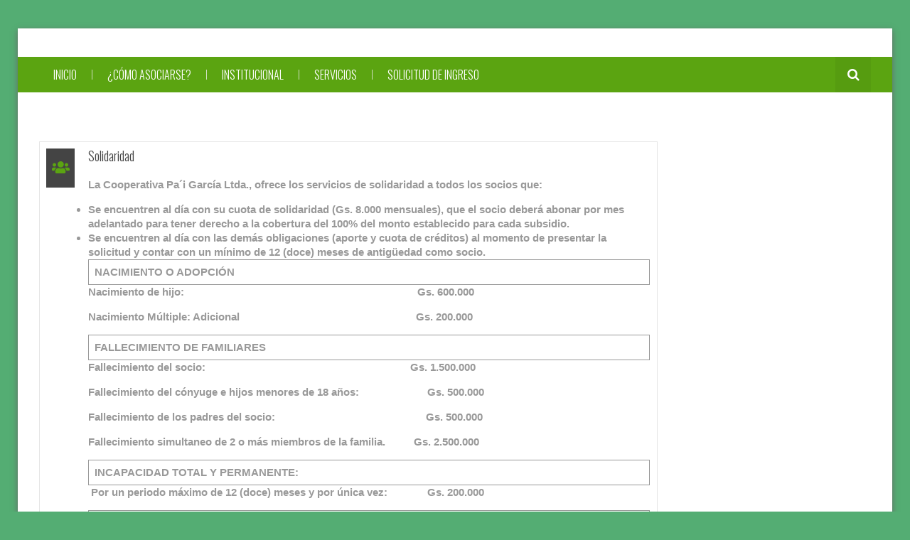

--- FILE ---
content_type: text/html; charset=UTF-8
request_url: https://paigarcia.coop.py/solidaridad/
body_size: 13465
content:
<!DOCTYPE html>
<html lang="es" class="">
<head>
	<meta charset="UTF-8">
	<meta name="viewport" content="width=device-width, initial-scale=1">
	<meta name="SKYPE_TOOLBAR" content="SKYPE_TOOLBAR_PARSER_COMPATIBLE" />
	<link rel="profile" href="http://gmpg.org/xfn/11">
	<link rel="pingback" href="https://paigarcia.coop.py/xmlrpc.php">

<title>Solidaridad &#8211; Cooperativa Pa&#039;i García</title>
<meta name='robots' content='max-image-preview:large' />
<link rel='dns-prefetch' href='//fonts.googleapis.com' />
<link rel="alternate" type="application/rss+xml" title="Cooperativa Pa&#039;i García &raquo; Feed" href="https://paigarcia.coop.py/feed/" />
<link rel="alternate" type="application/rss+xml" title="Cooperativa Pa&#039;i García &raquo; Feed de los comentarios" href="https://paigarcia.coop.py/comments/feed/" />
<link rel="alternate" type="application/rss+xml" title="Cooperativa Pa&#039;i García &raquo; Comentario Solidaridad del feed" href="https://paigarcia.coop.py/solidaridad/feed/" />
<script type="text/javascript">
/* <![CDATA[ */
window._wpemojiSettings = {"baseUrl":"https:\/\/s.w.org\/images\/core\/emoji\/15.0.3\/72x72\/","ext":".png","svgUrl":"https:\/\/s.w.org\/images\/core\/emoji\/15.0.3\/svg\/","svgExt":".svg","source":{"concatemoji":"https:\/\/paigarcia.coop.py\/wp-includes\/js\/wp-emoji-release.min.js?ver=6.6.1"}};
/*! This file is auto-generated */
!function(i,n){var o,s,e;function c(e){try{var t={supportTests:e,timestamp:(new Date).valueOf()};sessionStorage.setItem(o,JSON.stringify(t))}catch(e){}}function p(e,t,n){e.clearRect(0,0,e.canvas.width,e.canvas.height),e.fillText(t,0,0);var t=new Uint32Array(e.getImageData(0,0,e.canvas.width,e.canvas.height).data),r=(e.clearRect(0,0,e.canvas.width,e.canvas.height),e.fillText(n,0,0),new Uint32Array(e.getImageData(0,0,e.canvas.width,e.canvas.height).data));return t.every(function(e,t){return e===r[t]})}function u(e,t,n){switch(t){case"flag":return n(e,"\ud83c\udff3\ufe0f\u200d\u26a7\ufe0f","\ud83c\udff3\ufe0f\u200b\u26a7\ufe0f")?!1:!n(e,"\ud83c\uddfa\ud83c\uddf3","\ud83c\uddfa\u200b\ud83c\uddf3")&&!n(e,"\ud83c\udff4\udb40\udc67\udb40\udc62\udb40\udc65\udb40\udc6e\udb40\udc67\udb40\udc7f","\ud83c\udff4\u200b\udb40\udc67\u200b\udb40\udc62\u200b\udb40\udc65\u200b\udb40\udc6e\u200b\udb40\udc67\u200b\udb40\udc7f");case"emoji":return!n(e,"\ud83d\udc26\u200d\u2b1b","\ud83d\udc26\u200b\u2b1b")}return!1}function f(e,t,n){var r="undefined"!=typeof WorkerGlobalScope&&self instanceof WorkerGlobalScope?new OffscreenCanvas(300,150):i.createElement("canvas"),a=r.getContext("2d",{willReadFrequently:!0}),o=(a.textBaseline="top",a.font="600 32px Arial",{});return e.forEach(function(e){o[e]=t(a,e,n)}),o}function t(e){var t=i.createElement("script");t.src=e,t.defer=!0,i.head.appendChild(t)}"undefined"!=typeof Promise&&(o="wpEmojiSettingsSupports",s=["flag","emoji"],n.supports={everything:!0,everythingExceptFlag:!0},e=new Promise(function(e){i.addEventListener("DOMContentLoaded",e,{once:!0})}),new Promise(function(t){var n=function(){try{var e=JSON.parse(sessionStorage.getItem(o));if("object"==typeof e&&"number"==typeof e.timestamp&&(new Date).valueOf()<e.timestamp+604800&&"object"==typeof e.supportTests)return e.supportTests}catch(e){}return null}();if(!n){if("undefined"!=typeof Worker&&"undefined"!=typeof OffscreenCanvas&&"undefined"!=typeof URL&&URL.createObjectURL&&"undefined"!=typeof Blob)try{var e="postMessage("+f.toString()+"("+[JSON.stringify(s),u.toString(),p.toString()].join(",")+"));",r=new Blob([e],{type:"text/javascript"}),a=new Worker(URL.createObjectURL(r),{name:"wpTestEmojiSupports"});return void(a.onmessage=function(e){c(n=e.data),a.terminate(),t(n)})}catch(e){}c(n=f(s,u,p))}t(n)}).then(function(e){for(var t in e)n.supports[t]=e[t],n.supports.everything=n.supports.everything&&n.supports[t],"flag"!==t&&(n.supports.everythingExceptFlag=n.supports.everythingExceptFlag&&n.supports[t]);n.supports.everythingExceptFlag=n.supports.everythingExceptFlag&&!n.supports.flag,n.DOMReady=!1,n.readyCallback=function(){n.DOMReady=!0}}).then(function(){return e}).then(function(){var e;n.supports.everything||(n.readyCallback(),(e=n.source||{}).concatemoji?t(e.concatemoji):e.wpemoji&&e.twemoji&&(t(e.twemoji),t(e.wpemoji)))}))}((window,document),window._wpemojiSettings);
/* ]]> */
</script>

<link rel='stylesheet' id='layerslider-css' href='https://paigarcia.coop.py/wp-content/plugins/LayerSlider/assets/static/layerslider/css/layerslider.css?ver=7.0.9' type='text/css' media='all' />
<style id='wp-emoji-styles-inline-css' type='text/css'>

	img.wp-smiley, img.emoji {
		display: inline !important;
		border: none !important;
		box-shadow: none !important;
		height: 1em !important;
		width: 1em !important;
		margin: 0 0.07em !important;
		vertical-align: -0.1em !important;
		background: none !important;
		padding: 0 !important;
	}
</style>
<link rel='stylesheet' id='wp-block-library-css' href='https://paigarcia.coop.py/wp-includes/css/dist/block-library/style.min.css?ver=6.6.1' type='text/css' media='all' />
<style id='classic-theme-styles-inline-css' type='text/css'>
/*! This file is auto-generated */
.wp-block-button__link{color:#fff;background-color:#32373c;border-radius:9999px;box-shadow:none;text-decoration:none;padding:calc(.667em + 2px) calc(1.333em + 2px);font-size:1.125em}.wp-block-file__button{background:#32373c;color:#fff;text-decoration:none}
</style>
<style id='global-styles-inline-css' type='text/css'>
:root{--wp--preset--aspect-ratio--square: 1;--wp--preset--aspect-ratio--4-3: 4/3;--wp--preset--aspect-ratio--3-4: 3/4;--wp--preset--aspect-ratio--3-2: 3/2;--wp--preset--aspect-ratio--2-3: 2/3;--wp--preset--aspect-ratio--16-9: 16/9;--wp--preset--aspect-ratio--9-16: 9/16;--wp--preset--color--black: #000000;--wp--preset--color--cyan-bluish-gray: #abb8c3;--wp--preset--color--white: #ffffff;--wp--preset--color--pale-pink: #f78da7;--wp--preset--color--vivid-red: #cf2e2e;--wp--preset--color--luminous-vivid-orange: #ff6900;--wp--preset--color--luminous-vivid-amber: #fcb900;--wp--preset--color--light-green-cyan: #7bdcb5;--wp--preset--color--vivid-green-cyan: #00d084;--wp--preset--color--pale-cyan-blue: #8ed1fc;--wp--preset--color--vivid-cyan-blue: #0693e3;--wp--preset--color--vivid-purple: #9b51e0;--wp--preset--gradient--vivid-cyan-blue-to-vivid-purple: linear-gradient(135deg,rgba(6,147,227,1) 0%,rgb(155,81,224) 100%);--wp--preset--gradient--light-green-cyan-to-vivid-green-cyan: linear-gradient(135deg,rgb(122,220,180) 0%,rgb(0,208,130) 100%);--wp--preset--gradient--luminous-vivid-amber-to-luminous-vivid-orange: linear-gradient(135deg,rgba(252,185,0,1) 0%,rgba(255,105,0,1) 100%);--wp--preset--gradient--luminous-vivid-orange-to-vivid-red: linear-gradient(135deg,rgba(255,105,0,1) 0%,rgb(207,46,46) 100%);--wp--preset--gradient--very-light-gray-to-cyan-bluish-gray: linear-gradient(135deg,rgb(238,238,238) 0%,rgb(169,184,195) 100%);--wp--preset--gradient--cool-to-warm-spectrum: linear-gradient(135deg,rgb(74,234,220) 0%,rgb(151,120,209) 20%,rgb(207,42,186) 40%,rgb(238,44,130) 60%,rgb(251,105,98) 80%,rgb(254,248,76) 100%);--wp--preset--gradient--blush-light-purple: linear-gradient(135deg,rgb(255,206,236) 0%,rgb(152,150,240) 100%);--wp--preset--gradient--blush-bordeaux: linear-gradient(135deg,rgb(254,205,165) 0%,rgb(254,45,45) 50%,rgb(107,0,62) 100%);--wp--preset--gradient--luminous-dusk: linear-gradient(135deg,rgb(255,203,112) 0%,rgb(199,81,192) 50%,rgb(65,88,208) 100%);--wp--preset--gradient--pale-ocean: linear-gradient(135deg,rgb(255,245,203) 0%,rgb(182,227,212) 50%,rgb(51,167,181) 100%);--wp--preset--gradient--electric-grass: linear-gradient(135deg,rgb(202,248,128) 0%,rgb(113,206,126) 100%);--wp--preset--gradient--midnight: linear-gradient(135deg,rgb(2,3,129) 0%,rgb(40,116,252) 100%);--wp--preset--font-size--small: 13px;--wp--preset--font-size--medium: 20px;--wp--preset--font-size--large: 36px;--wp--preset--font-size--x-large: 42px;--wp--preset--spacing--20: 0.44rem;--wp--preset--spacing--30: 0.67rem;--wp--preset--spacing--40: 1rem;--wp--preset--spacing--50: 1.5rem;--wp--preset--spacing--60: 2.25rem;--wp--preset--spacing--70: 3.38rem;--wp--preset--spacing--80: 5.06rem;--wp--preset--shadow--natural: 6px 6px 9px rgba(0, 0, 0, 0.2);--wp--preset--shadow--deep: 12px 12px 50px rgba(0, 0, 0, 0.4);--wp--preset--shadow--sharp: 6px 6px 0px rgba(0, 0, 0, 0.2);--wp--preset--shadow--outlined: 6px 6px 0px -3px rgba(255, 255, 255, 1), 6px 6px rgba(0, 0, 0, 1);--wp--preset--shadow--crisp: 6px 6px 0px rgba(0, 0, 0, 1);}:where(.is-layout-flex){gap: 0.5em;}:where(.is-layout-grid){gap: 0.5em;}body .is-layout-flex{display: flex;}.is-layout-flex{flex-wrap: wrap;align-items: center;}.is-layout-flex > :is(*, div){margin: 0;}body .is-layout-grid{display: grid;}.is-layout-grid > :is(*, div){margin: 0;}:where(.wp-block-columns.is-layout-flex){gap: 2em;}:where(.wp-block-columns.is-layout-grid){gap: 2em;}:where(.wp-block-post-template.is-layout-flex){gap: 1.25em;}:where(.wp-block-post-template.is-layout-grid){gap: 1.25em;}.has-black-color{color: var(--wp--preset--color--black) !important;}.has-cyan-bluish-gray-color{color: var(--wp--preset--color--cyan-bluish-gray) !important;}.has-white-color{color: var(--wp--preset--color--white) !important;}.has-pale-pink-color{color: var(--wp--preset--color--pale-pink) !important;}.has-vivid-red-color{color: var(--wp--preset--color--vivid-red) !important;}.has-luminous-vivid-orange-color{color: var(--wp--preset--color--luminous-vivid-orange) !important;}.has-luminous-vivid-amber-color{color: var(--wp--preset--color--luminous-vivid-amber) !important;}.has-light-green-cyan-color{color: var(--wp--preset--color--light-green-cyan) !important;}.has-vivid-green-cyan-color{color: var(--wp--preset--color--vivid-green-cyan) !important;}.has-pale-cyan-blue-color{color: var(--wp--preset--color--pale-cyan-blue) !important;}.has-vivid-cyan-blue-color{color: var(--wp--preset--color--vivid-cyan-blue) !important;}.has-vivid-purple-color{color: var(--wp--preset--color--vivid-purple) !important;}.has-black-background-color{background-color: var(--wp--preset--color--black) !important;}.has-cyan-bluish-gray-background-color{background-color: var(--wp--preset--color--cyan-bluish-gray) !important;}.has-white-background-color{background-color: var(--wp--preset--color--white) !important;}.has-pale-pink-background-color{background-color: var(--wp--preset--color--pale-pink) !important;}.has-vivid-red-background-color{background-color: var(--wp--preset--color--vivid-red) !important;}.has-luminous-vivid-orange-background-color{background-color: var(--wp--preset--color--luminous-vivid-orange) !important;}.has-luminous-vivid-amber-background-color{background-color: var(--wp--preset--color--luminous-vivid-amber) !important;}.has-light-green-cyan-background-color{background-color: var(--wp--preset--color--light-green-cyan) !important;}.has-vivid-green-cyan-background-color{background-color: var(--wp--preset--color--vivid-green-cyan) !important;}.has-pale-cyan-blue-background-color{background-color: var(--wp--preset--color--pale-cyan-blue) !important;}.has-vivid-cyan-blue-background-color{background-color: var(--wp--preset--color--vivid-cyan-blue) !important;}.has-vivid-purple-background-color{background-color: var(--wp--preset--color--vivid-purple) !important;}.has-black-border-color{border-color: var(--wp--preset--color--black) !important;}.has-cyan-bluish-gray-border-color{border-color: var(--wp--preset--color--cyan-bluish-gray) !important;}.has-white-border-color{border-color: var(--wp--preset--color--white) !important;}.has-pale-pink-border-color{border-color: var(--wp--preset--color--pale-pink) !important;}.has-vivid-red-border-color{border-color: var(--wp--preset--color--vivid-red) !important;}.has-luminous-vivid-orange-border-color{border-color: var(--wp--preset--color--luminous-vivid-orange) !important;}.has-luminous-vivid-amber-border-color{border-color: var(--wp--preset--color--luminous-vivid-amber) !important;}.has-light-green-cyan-border-color{border-color: var(--wp--preset--color--light-green-cyan) !important;}.has-vivid-green-cyan-border-color{border-color: var(--wp--preset--color--vivid-green-cyan) !important;}.has-pale-cyan-blue-border-color{border-color: var(--wp--preset--color--pale-cyan-blue) !important;}.has-vivid-cyan-blue-border-color{border-color: var(--wp--preset--color--vivid-cyan-blue) !important;}.has-vivid-purple-border-color{border-color: var(--wp--preset--color--vivid-purple) !important;}.has-vivid-cyan-blue-to-vivid-purple-gradient-background{background: var(--wp--preset--gradient--vivid-cyan-blue-to-vivid-purple) !important;}.has-light-green-cyan-to-vivid-green-cyan-gradient-background{background: var(--wp--preset--gradient--light-green-cyan-to-vivid-green-cyan) !important;}.has-luminous-vivid-amber-to-luminous-vivid-orange-gradient-background{background: var(--wp--preset--gradient--luminous-vivid-amber-to-luminous-vivid-orange) !important;}.has-luminous-vivid-orange-to-vivid-red-gradient-background{background: var(--wp--preset--gradient--luminous-vivid-orange-to-vivid-red) !important;}.has-very-light-gray-to-cyan-bluish-gray-gradient-background{background: var(--wp--preset--gradient--very-light-gray-to-cyan-bluish-gray) !important;}.has-cool-to-warm-spectrum-gradient-background{background: var(--wp--preset--gradient--cool-to-warm-spectrum) !important;}.has-blush-light-purple-gradient-background{background: var(--wp--preset--gradient--blush-light-purple) !important;}.has-blush-bordeaux-gradient-background{background: var(--wp--preset--gradient--blush-bordeaux) !important;}.has-luminous-dusk-gradient-background{background: var(--wp--preset--gradient--luminous-dusk) !important;}.has-pale-ocean-gradient-background{background: var(--wp--preset--gradient--pale-ocean) !important;}.has-electric-grass-gradient-background{background: var(--wp--preset--gradient--electric-grass) !important;}.has-midnight-gradient-background{background: var(--wp--preset--gradient--midnight) !important;}.has-small-font-size{font-size: var(--wp--preset--font-size--small) !important;}.has-medium-font-size{font-size: var(--wp--preset--font-size--medium) !important;}.has-large-font-size{font-size: var(--wp--preset--font-size--large) !important;}.has-x-large-font-size{font-size: var(--wp--preset--font-size--x-large) !important;}
:where(.wp-block-post-template.is-layout-flex){gap: 1.25em;}:where(.wp-block-post-template.is-layout-grid){gap: 1.25em;}
:where(.wp-block-columns.is-layout-flex){gap: 2em;}:where(.wp-block-columns.is-layout-grid){gap: 2em;}
:root :where(.wp-block-pullquote){font-size: 1.5em;line-height: 1.6;}
</style>
<link rel='stylesheet' id='contact-form-7-css' href='https://paigarcia.coop.py/wp-content/plugins/contact-form-7/includes/css/styles.css?ver=5.9.8' type='text/css' media='all' />
<link rel='stylesheet' id='dotted-fonts-css' href='https://fonts.googleapis.com/css?family=Oswald%3A400%2C700%2C300%7C400%2C100%2C100italic%2C300%2C300italic%2C400italic%2C700%2C700italic%2C900%2C900italic&#038;subset=latin%2Clatin-ext' type='text/css' media='all' />
<link rel='stylesheet' id='bootstrap-css' href='https://paigarcia.coop.py/wp-content/themes/dotted/css/bootstrap.css?ver=6.6.1' type='text/css' media='all' />
<link rel='stylesheet' id='mmenu-css' href='https://paigarcia.coop.py/wp-content/themes/dotted/css/jquery.mmenu.all.css?ver=6.6.1' type='text/css' media='all' />
<link rel='stylesheet' id='vc_font_awesome_5_shims-css' href='https://paigarcia.coop.py/wp-content/plugins/js_composer/assets/lib/bower/font-awesome/css/v4-shims.min.css?ver=6.9.0' type='text/css' media='all' />
<link rel='stylesheet' id='vc_font_awesome_5-css' href='https://paigarcia.coop.py/wp-content/plugins/js_composer/assets/lib/bower/font-awesome/css/all.min.css?ver=6.9.0' type='text/css' media='all' />
<link rel='stylesheet' id='ot-fontawesome-css' href='https://paigarcia.coop.py/wp-content/themes/dotted/fonts/font-awesome/css/font-awesome.min.css?ver=6.6.1' type='text/css' media='all' />
<link rel='stylesheet' id='magnific-css' href='https://paigarcia.coop.py/wp-content/themes/dotted/css/magnific-popup.css?ver=6.6.1' type='text/css' media='all' />
<link rel='stylesheet' id='audioplayer-css' href='https://paigarcia.coop.py/wp-content/themes/dotted/css/audioplayer.css?ver=6.6.1' type='text/css' media='all' />
<link rel='stylesheet' id='owl-carousel-css' href='https://paigarcia.coop.py/wp-content/themes/dotted/css/owl.carousel.css?ver=6.6.1' type='text/css' media='all' />
<link rel='stylesheet' id='dotted-style-css' href='https://paigarcia.coop.py/wp-content/themes/dotted-child/style.css?ver=6.6.1' type='text/css' media='all' />
<script type="text/javascript" src="https://paigarcia.coop.py/wp-includes/js/jquery/jquery.min.js?ver=3.7.1" id="jquery-core-js"></script>
<script type="text/javascript" src="https://paigarcia.coop.py/wp-includes/js/jquery/jquery-migrate.min.js?ver=3.4.1" id="jquery-migrate-js"></script>
<script type="text/javascript" id="layerslider-utils-js-extra">
/* <![CDATA[ */
var LS_Meta = {"v":"7.0.9","fixGSAP":"1"};
/* ]]> */
</script>
<script type="text/javascript" src="https://paigarcia.coop.py/wp-content/plugins/LayerSlider/assets/static/layerslider/js/layerslider.utils.js?ver=7.0.9" id="layerslider-utils-js"></script>
<script type="text/javascript" src="https://paigarcia.coop.py/wp-content/plugins/LayerSlider/assets/static/layerslider/js/layerslider.kreaturamedia.jquery.js?ver=7.0.9" id="layerslider-js"></script>
<script type="text/javascript" src="https://paigarcia.coop.py/wp-content/plugins/LayerSlider/assets/static/layerslider/js/layerslider.transitions.js?ver=7.0.9" id="layerslider-transitions-js"></script>
<script type="text/javascript" src="https://paigarcia.coop.py/wp-content/themes/dotted/js/plugins/owl.carousel.js?ver=6.6.1" id="owl-carousel-js"></script>
<script type="text/javascript" src="https://paigarcia.coop.py/wp-content/themes/dotted/js/plugins/twitterFetcher.js?ver=6.6.1" id="twitterfetcher-js"></script>
<meta name="generator" content="Powered by LayerSlider 7.0.9 - Multi-Purpose, Responsive, Parallax, Mobile-Friendly Slider Plugin for WordPress." />
<!-- LayerSlider updates and docs at: https://layerslider.com -->
<link rel="https://api.w.org/" href="https://paigarcia.coop.py/wp-json/" /><link rel="alternate" title="JSON" type="application/json" href="https://paigarcia.coop.py/wp-json/wp/v2/posts/20762" /><link rel="EditURI" type="application/rsd+xml" title="RSD" href="https://paigarcia.coop.py/xmlrpc.php?rsd" />
<meta name="generator" content="WordPress 6.6.1" />
<link rel="canonical" href="https://paigarcia.coop.py/solidaridad/" />
<link rel='shortlink' href='https://paigarcia.coop.py/?p=20762' />
<link rel="alternate" title="oEmbed (JSON)" type="application/json+oembed" href="https://paigarcia.coop.py/wp-json/oembed/1.0/embed?url=https%3A%2F%2Fpaigarcia.coop.py%2Fsolidaridad%2F" />
<link rel="alternate" title="oEmbed (XML)" type="text/xml+oembed" href="https://paigarcia.coop.py/wp-json/oembed/1.0/embed?url=https%3A%2F%2Fpaigarcia.coop.py%2Fsolidaridad%2F&#038;format=xml" />
<style type="text/css">.bg-theme, .dropdown-menu > li.active > a, .dropdown-menu > .active > a, 
            .dropdown-menu > .active > a:hover, .dropdown-menu > .active > a:focus,
            .btn-main-color, .btn-sub-color:hover, .btn-sub-color:focus,
            .dropdown-menu li a:hover, .navi-right > li > a:hover, .dropdown-menu > li ul li a:hover,
			.navi-right > li > a:focus, .social-single-team li a:hover,
			.iconbox-set-3:hover .icon-2, .project-style-1 a.current,
			.project-style-2 a:hover, .project-style-2 a.current,
			.twitter-owl-warp .owl-page.active, .twitter-owl-warp .timePosted a,
			.team-slider .owl-page.active, .owl-team .owl-page.active,
			.owl-blog-landing .owl-page.active, .nav-links a:hover,
			.header-comment .comment-reply-link:hover, .owl-gallery-portfolio-post .owl-controls .owl-page.active,
			.countdown li span:before, .pricing-table.featured header,
			.pricing-tables-group-item.featured p.title, .fixbtt:hover,
			.bg-theme-callback, .bg-hover-theme:hover, .bg-sub-theme-callback:hover,
			.woocommerce #respond input#submit, .woocommerce a.button, 
			.woocommerce button.button, .woocommerce input.button,
			.woocommerce #respond input#submit.disabled, .woocommerce #respond input#submit:disabled, 
			.woocommerce #respond input#submit[disabled]:disabled, .woocommerce a.button.disabled, 
			.woocommerce a.button:disabled, .woocommerce a.button[disabled]:disabled, .woocommerce button.button.disabled, 
			.woocommerce button.button:disabled, .woocommerce button.button[disabled]:disabled, .woocommerce input.button.disabled, 
			.woocommerce input.button:disabled, .woocommerce input.button[disabled]:disabled,
			.woocommerce-cart .wc-proceed-to-checkout a.checkout-button,
			.woocommerce #respond input#submit.alt, .woocommerce a.button.alt, 
			.woocommerce button.button.alt, .woocommerce input.button.alt,
			.woocommerce .button.add_to_cart_button, .woocommerce .added_to_cart.wc-forward,
			.woocommerce .woocommerce-pagination ul.page-numbers li span.current, 
			.woocommerce .woocommerce-pagination ul.page-numbers li a:hover,
			.woocommerce span.onsale, p.buttons a.button,
			.modal .close
			{
			  background-color: #5ba411;
			}

			.btn-border-main-color, .btn-border-sub-color:hover,
			.btn-border-sub-color:focus, .nav-r.ver2 .navi-level-1 a:after,
			.nav-r.ver2 .navi-level-1 a:after, .header-v1 .navi-level-1 > li > a:focus,
			.header-v1 .navi-level-1 > li > a:hover, .navi-right-2 li a:hover,
			.navi-right-2 li a:focus, .mPS2id-highlight span,
			.icon-1 i, .iconbox:hover .hover-text-theme,
			.project-item p, .no-gutter .project-item h4 a:hover,
			.no-gutter .project-item p a:hover, .hover-text-theme a:hover,
			.call3 .sub-heading-call3, .nav-dark a.btn-1:hover,
			.twitter-widget-1 ul a:hover, .twitter-widget-1 ul .timePosted a,
			.twitter-widget-2 a:hover, .twitter-widget-2 .timePosted a,
			.icon-twitter-3, .twitter-owl-warp a:hover,
			p.rate .fa-star, ul.social-share li a:hover,
			.widget li a:hover, .widget-search form button:hover,
			.widget-category ul.category li:hover a, .comment-reply-title a,
			.col-description ul.social-share a:hover, .col-skill p i,
			.faq-heading, .services-heading, .btn-goback404:hover,
			.social-big-white li a:hover, .pricing-table .content ul li i.fa,
			.pricing-table header .price p.value, .reward-item p.date,
			.footer-v1 .contact-f2 ul li i, .color-theme, .hover-text-theme:hover,
			.blog-footer a:hover, 
			div.woocommerce a:hover, .product-item .product-detail a:hover h3,
			.woocommerce div.product p.price, .woocommerce div.product span.price,
			.woocommerce-info:before, .cart-button ul.cart_list li a:hover
			{
				color: #5ba411;
			}

			.btn-border-main-color, .btn-border-sub-color:hover,
			.btn-border-sub-color:focus, .form-team-single-warp textarea.form-control:focus,
			.customNavigation-3 a.btn-1:hover, .overlay-1,
			.thumb-owl-testimonial-2 .owl-item.synced .thumb-owl-2 .avatar-owl-2,
			.nav-dark a.btn-1:hover, .twitter-logo-fix,
			.icon-twitter-3, .team-item:hover .overlay-1, 
			blockquote, .right-form-comment textarea.form-control:focus,
			.comment-form .form-control:focus, .comment-form .form-control,
			.form-inline .contact-form-landing .form-control:focus,
			.border-color-theme, .hover-border-theme:hover, .twitter-logo-fix
			{
				border-color: #5ba411;
			}
			.panel-custom .panel-heading a,
			.panel-collapse.collapse.in,
			.preloader4, div.vc_tta-color-grey.vc_tta-accordion .vc_tta-panel.vc_active .vc_tta-panel-heading,
			div.vc_tta-color-grey.vc_tta-accordion .vc_tta-panel.vc_active .vc_tta-panel-body
			{
				border-left-color: #5ba411;
			}
			.tab1 > li.active > a,
			.tab1 > li.active > a:hover,
			.tab1 > li.active > a:focus,
			.tab1 > li > a:hover,
			.tab1 > li > a:focus,
			div.vc_tta-color-grey.vc_tta-style-classic .vc_tta-tab.vc_active,
			.woocommerce-info, .cart-button .dropdown-cart,
			.form-search-navi
			{
				border-top-color: #5ba411;
			}
			.modal-body .search-form input[type="search"]{
				border-bottom-color: #5ba411;
			}
			.preloader4
			{
				border-bottom-color: #5ba411;
				border-right-color: #5ba411;
			}

			</style><style type="text/css">.logo .img-responsive{ width: 150px; }.logo .img-responsive{ margin: 20px 0 20px 0; }#page{ max-width: 1230px; margin: 40px auto; box-shadow: 0 3px 8px #666; }body{ background-color: #54ad73; }</style><meta name="generator" content="Powered by WPBakery Page Builder - drag and drop page builder for WordPress."/>
<link rel="icon" href="https://paigarcia.coop.py/wp-content/uploads/2022/06/cropped-logo_pai_garcia-150x150.png" sizes="32x32" />
<link rel="icon" href="https://paigarcia.coop.py/wp-content/uploads/2022/06/cropped-logo_pai_garcia-300x300.png" sizes="192x192" />
<link rel="apple-touch-icon" href="https://paigarcia.coop.py/wp-content/uploads/2022/06/cropped-logo_pai_garcia-300x300.png" />
<meta name="msapplication-TileImage" content="https://paigarcia.coop.py/wp-content/uploads/2022/06/cropped-logo_pai_garcia-300x300.png" />
<style id="kirki-inline-styles"></style><noscript><style> .wpb_animate_when_almost_visible { opacity: 1; }</style></noscript>    
</head>

<body class="post-template-default single single-post postid-20762 single-format-standard wp-custom-logo wpb-js-composer js-comp-ver-6.9.0 vc_responsive elementor-default elementor-kit-20438" >

        
    <div id="page">
        <!-- Mobile Menu -->
        <nav id="menu">
            <ul data-breakpoint="800" id="navigation" class=""><li id="menu-item-20514" class="menu-item menu-item-type-custom menu-item-object-custom menu-item-20514"><a  title="Inicio" href="/">Inicio</a></li>
<li id="menu-item-20748" class="menu-item menu-item-type-custom menu-item-object-custom menu-item-20748"><a  title="¿Cómo Asociarse?" href="http://paigarcia.coop.py/como-asociarme-a-la-cooperativa-pai-garcia/">¿Cómo Asociarse?</a></li>
<li id="menu-item-20751" class="menu-item menu-item-type-custom menu-item-object-custom menu-item-has-children menu-item-20751"><a  title="Institucional" href="#">Institucional </a>
<ul role="menu" class="dropdown-menu">
	<li id="menu-item-20754" class="menu-item menu-item-type-custom menu-item-object-custom menu-item-20754"><a  title="Principios Cooperativos" href="http://paigarcia.coop.py/principios-cooperativos/">Principios Cooperativos</a></li>
	<li id="menu-item-20757" class="menu-item menu-item-type-custom menu-item-object-custom menu-item-20757"><a  title="Misión, Visión y Valores" href="http://paigarcia.coop.py/mision-vision-y-valores/">Misión, Visión y Valores</a></li>
	<li id="menu-item-20760" class="menu-item menu-item-type-custom menu-item-object-custom menu-item-20760"><a  title="Estamentos" href="http://paigarcia.coop.py/estamentos/">Estamentos</a></li>
	<li id="menu-item-20796" class="menu-item menu-item-type-custom menu-item-object-custom menu-item-20796"><a  title="Estatuto Social" href="http://paigarcia.coop.py/wp-content/uploads/2023/04/ESTATUTO-SOCIAL-PDF.pdf">Estatuto Social</a></li>
</ul>
</li>
<li id="menu-item-20761" class="menu-item menu-item-type-custom menu-item-object-custom current-menu-ancestor current-menu-parent menu-item-has-children menu-item-20761"><a  title="Servicios" href="#">Servicios </a>
<ul role="menu" class="dropdown-menu">
	<li id="menu-item-20764" class="menu-item menu-item-type-custom menu-item-object-custom current-menu-item menu-item-20764 active"><a  title="Solidaridad" href="http://paigarcia.coop.py/solidaridad/">Solidaridad</a></li>
	<li id="menu-item-20509" class="menu-item menu-item-type-custom menu-item-object-custom menu-item-20509"><a  title="Ahorro" href="http://paigarcia.coop.py/tasas-de-interes-de-ahorro/">Ahorro</a></li>
	<li id="menu-item-20743" class="menu-item menu-item-type-custom menu-item-object-custom menu-item-20743"><a  title="Caja de Ahorros" href="http://paigarcia.coop.py/wp-content/uploads/2023/04/REGLAMENTO-DE-AHORROS-2023.pdf">Caja de Ahorros</a></li>
	<li id="menu-item-20771" class="menu-item menu-item-type-custom menu-item-object-custom menu-item-20771"><a  title="Red de Cobranzas" href="http://paigarcia.coop.py/redes-de-cobranzas/">Red de Cobranzas</a></li>
</ul>
</li>
<li id="menu-item-20888" class="menu-item menu-item-type-custom menu-item-object-custom menu-item-20888"><a  title="Solicitud de Ingreso" href="https://paigarcia.coop.py/solicitud-de-ingreso/">Solicitud de Ingreso</a></li>
</ul>        </nav>
        <!-- Headersss55 -->
<header class="header-v2 header">
    <div class="header-v2-inner">
        <h1 id="stick-logo" class="logo-2 logo">
                        <a href="https://paigarcia.coop.py/">
                <img src="https://v4.paigarcia.coop.py/wp-content/uploads/2022/06/logo_pai_garcia.png" class="img-responsive" alt="">
            </a>
        </h1>
                
        
        <a href="#menu" class="btn-menu-mobile"><i class="fa fa-bars" aria-hidden="true"></i></a>
    </div>
</header>
<!-- <div class="header-line"></div> -->
<div id="stick" class="navi-warp-h2 stick-warp-2 bg-theme">
    <div class="navi-warp-h2-inner">
        <nav class="nav-l ver1">
            <ul class="navi-level-1"><li class="menu-item menu-item-type-custom menu-item-object-custom menu-item-20514"><a  title="Inicio" href="/">Inicio</a></li>
<li class="menu-item menu-item-type-custom menu-item-object-custom menu-item-20748"><a  title="¿Cómo Asociarse?" href="http://paigarcia.coop.py/como-asociarme-a-la-cooperativa-pai-garcia/">¿Cómo Asociarse?</a></li>
<li class="menu-item menu-item-type-custom menu-item-object-custom menu-item-has-children menu-item-20751"><a  title="Institucional" href="#">Institucional </a>
<ul role="menu" class="dropdown-menu">
	<li class="menu-item menu-item-type-custom menu-item-object-custom menu-item-20754"><a  title="Principios Cooperativos" href="http://paigarcia.coop.py/principios-cooperativos/">Principios Cooperativos</a></li>
	<li class="menu-item menu-item-type-custom menu-item-object-custom menu-item-20757"><a  title="Misión, Visión y Valores" href="http://paigarcia.coop.py/mision-vision-y-valores/">Misión, Visión y Valores</a></li>
	<li class="menu-item menu-item-type-custom menu-item-object-custom menu-item-20760"><a  title="Estamentos" href="http://paigarcia.coop.py/estamentos/">Estamentos</a></li>
	<li class="menu-item menu-item-type-custom menu-item-object-custom menu-item-20796"><a  title="Estatuto Social" href="http://paigarcia.coop.py/wp-content/uploads/2023/04/ESTATUTO-SOCIAL-PDF.pdf">Estatuto Social</a></li>
</ul>
</li>
<li class="menu-item menu-item-type-custom menu-item-object-custom current-menu-ancestor current-menu-parent menu-item-has-children menu-item-20761"><a  title="Servicios" href="#">Servicios </a>
<ul role="menu" class="dropdown-menu">
	<li class="menu-item menu-item-type-custom menu-item-object-custom current-menu-item menu-item-20764 active"><a  title="Solidaridad" href="http://paigarcia.coop.py/solidaridad/">Solidaridad</a></li>
	<li class="menu-item menu-item-type-custom menu-item-object-custom menu-item-20509"><a  title="Ahorro" href="http://paigarcia.coop.py/tasas-de-interes-de-ahorro/">Ahorro</a></li>
	<li class="menu-item menu-item-type-custom menu-item-object-custom menu-item-20743"><a  title="Caja de Ahorros" href="http://paigarcia.coop.py/wp-content/uploads/2023/04/REGLAMENTO-DE-AHORROS-2023.pdf">Caja de Ahorros</a></li>
	<li class="menu-item menu-item-type-custom menu-item-object-custom menu-item-20771"><a  title="Red de Cobranzas" href="http://paigarcia.coop.py/redes-de-cobranzas/">Red de Cobranzas</a></li>
</ul>
</li>
<li class="menu-item menu-item-type-custom menu-item-object-custom menu-item-20888"><a  title="Solicitud de Ingreso" href="https://paigarcia.coop.py/solicitud-de-ingreso/">Solicitud de Ingreso</a></li>
</ul>        </nav>

        <ul class="navi-right-2">
                        <li>
                <a href="" class="btn-search-navi hover-text-theme" data-toggle="modal" data-target="#myModal2"><i class="fa fa-search"></i></a>
                <div id="myModal2" class="modal fade" role="dialog" aria-hidden="true">
                  <button type="button" class="close" data-dismiss="modal">x</button>
                  <div class="modal-dialog myModal-search">
                    <!-- Modal content-->
                    <div class="modal-content">                                        
                        <div class="modal-body">
                            <form role="search" method="get" class="search-form" action="https://paigarcia.coop.py/">
                                <input type="search" class="search-field" name="s" placeholder="Type &amp; Search" value="" title="">
                                <button type="submit" class="search-submit"><i class="fa fa-search"></i></button>
                            </form>
                        </div>
                    </div>
                  </div>
                </div>
            </li>
                                </ul>

        <a href="#menu" class="btn-menu-mobile"><i class="fa fa-bars" aria-hidden="true"></i></a>
    </div>
</div>
<!-- /Header -->    
    <!-- Main Content -->
    <section id="main-content">
        <div class="container">
            <div class="row">
                <div class="main-page">
                    <div id="single-blog" class="single-blog-warp">
                                                <div class="item-blog">
                            <div class="blog-feature-warp hide">
                                                            </div>
                            <div class="blog-feature-content single-feature-blog">
                                <div class="blog-feature-content-inner">
                                    <div class="blog-data">
                                        
                                        <div class="blog-type">
                                            <i class="fas fa-users color-theme" aria-hidden="true"></i>
                                        </div>
                                    </div>
                                    <div class="blog-text">
                                        <h4>Solidaridad</h4>
                                        
<p><strong>La Cooperativa Pa´i García Ltda., ofrece los servicios de solidaridad a todos los socios que:</strong></p>



<ul class="wp-block-list">
<li><strong>Se encuentren al día con su cuota de solidaridad (Gs. 8.000 mensuales), que el socio deberá abonar por mes adelantado para tener derecho a la cobertura del 100% del monto establecido para cada subsidio.</strong></li>
</ul>



<ul class="wp-block-list">
<li><strong>Se encuentren al día con las demás obligaciones (aporte y cuota de créditos) al momento de presentar la solicitud y contar con un mínimo de 12 (doce) meses de antigüedad como socio.</strong></li>
</ul>



<figure class="wp-block-table"><table><tbody><tr><td><strong>NACIMIENTO O ADOPCIÓN</strong></td></tr></tbody></table></figure>



<p><strong>Nacimiento de hijo:                                                                                  Gs. 600.000</strong></p>



<p><strong>Nacimiento Múltiple: Adicional                                                              Gs. 200.000</strong></p>



<figure class="wp-block-table"><table><tbody><tr><td><strong>FALLECIMIENTO DE FAMILIARES</strong></td></tr></tbody></table></figure>



<p><strong>Fallecimiento del socio:                                                                        Gs. 1.500.000</strong></p>



<p><strong>Fallecimiento del cónyuge e hijos menores de 18 años:&nbsp;&nbsp;&nbsp;&nbsp;&nbsp;&nbsp; &nbsp;&nbsp;&nbsp;&nbsp;&nbsp;&nbsp;&nbsp;&nbsp;&nbsp;&nbsp;&nbsp;&nbsp;&nbsp;&nbsp;&nbsp;&nbsp;&nbsp;Gs. 500.000</strong></p>



<p><strong>Fallecimiento de los padres del socio:&nbsp;&nbsp;&nbsp;&nbsp;&nbsp;&nbsp;&nbsp;&nbsp;&nbsp;&nbsp;&nbsp;&nbsp;&nbsp;&nbsp;&nbsp;&nbsp;&nbsp;&nbsp;&nbsp;&nbsp;&nbsp;&nbsp;&nbsp;&nbsp;&nbsp;&nbsp;&nbsp;&nbsp;&nbsp;&nbsp;&nbsp;&nbsp;&nbsp;&nbsp;&nbsp;&nbsp;&nbsp;&nbsp;&nbsp;&nbsp;&nbsp;&nbsp;&nbsp;&nbsp;&nbsp;&nbsp;&nbsp;&nbsp;&nbsp;&nbsp;&nbsp;&nbsp; Gs. 500.000</strong></p>



<p><strong>Fallecimiento simultaneo de 2 o más miembros de la familia.&nbsp;&nbsp;&nbsp;&nbsp;&nbsp;&nbsp;&nbsp;&nbsp;&nbsp; Gs. 2.500.000&nbsp;</strong></p>



<figure class="wp-block-table"><table><tbody><tr><td><strong>INCAPACIDAD TOTAL Y PERMANENTE:</strong></td></tr></tbody></table></figure>



<p><strong> Por un periodo máximo de 12 (doce) meses y por única vez:              Gs. 200.000</strong></p>



<figure class="wp-block-table"><table><tbody><tr><td><strong>INTERVENCIONES QUIRÚRGICAS </strong><strong>(Socios e hijos menores de 18 años)</strong><strong>:</strong></td></tr></tbody></table></figure>



<p><strong> Para casos de cirugía menor:                                                                  Gs. 200.000</strong></p>



<p><strong>Para casos de cirugía mediana: &nbsp;&nbsp;&nbsp;&nbsp;&nbsp;&nbsp;&nbsp;&nbsp;&nbsp;&nbsp;&nbsp;&nbsp;&nbsp;&nbsp;&nbsp;&nbsp;&nbsp;&nbsp;&nbsp;&nbsp;&nbsp;&nbsp;&nbsp;&nbsp;&nbsp;&nbsp;&nbsp;&nbsp;&nbsp;&nbsp;&nbsp;&nbsp;&nbsp;&nbsp;&nbsp;&nbsp;&nbsp;&nbsp;&nbsp;&nbsp;&nbsp;&nbsp;&nbsp;&nbsp;&nbsp;&nbsp;&nbsp;&nbsp;&nbsp;&nbsp;&nbsp;&nbsp;&nbsp;&nbsp;&nbsp;&nbsp;&nbsp;&nbsp;&nbsp;&nbsp;&nbsp;Gs. 300.000</strong></p>



<p><strong>Para casos de cirugía mayor: &nbsp;&nbsp;&nbsp;&nbsp;&nbsp;&nbsp;&nbsp;&nbsp;&nbsp;&nbsp;&nbsp;&nbsp;&nbsp;&nbsp;&nbsp;&nbsp;&nbsp;&nbsp;&nbsp;&nbsp;&nbsp;&nbsp;&nbsp;&nbsp;&nbsp;&nbsp;&nbsp;&nbsp;&nbsp;&nbsp;&nbsp;&nbsp;&nbsp;&nbsp;&nbsp;&nbsp;&nbsp;&nbsp;&nbsp;&nbsp;&nbsp;&nbsp;&nbsp;&nbsp;&nbsp;&nbsp;&nbsp;&nbsp;&nbsp;&nbsp;&nbsp;&nbsp;&nbsp;&nbsp;&nbsp;&nbsp;&nbsp;&nbsp;&nbsp;&nbsp;&nbsp;&nbsp;&nbsp;&nbsp;&nbsp;Gs. 500.000</strong></p>



<figure class="wp-block-table"><table><tbody><tr><td><strong>INTERNACIÓN POR DÍA </strong><strong>(Hasta 8 días)</strong><strong>:</strong><strong></strong></td></tr></tbody></table></figure>



<p><strong> Internación del socio:                                                                                 Gs. 50.000                                      </strong></p>



<p><strong>Internación de los hijos del socio:&nbsp;&nbsp;&nbsp;&nbsp;&nbsp;&nbsp;&nbsp;&nbsp;&nbsp;&nbsp;&nbsp;&nbsp;&nbsp;&nbsp;&nbsp;&nbsp;&nbsp;&nbsp;&nbsp;&nbsp;&nbsp;&nbsp;&nbsp;&nbsp;&nbsp;&nbsp;&nbsp;&nbsp;&nbsp;&nbsp;&nbsp;&nbsp;&nbsp;&nbsp;&nbsp;&nbsp;&nbsp;&nbsp;&nbsp;&nbsp;&nbsp;&nbsp;&nbsp;&nbsp;&nbsp;&nbsp;&nbsp;&nbsp;&nbsp;&nbsp;&nbsp;&nbsp;&nbsp;&nbsp;&nbsp;&nbsp;&nbsp;&nbsp;&nbsp;&nbsp; Gs. 25.000&nbsp;&nbsp;&nbsp;&nbsp;&nbsp;&nbsp;&nbsp;&nbsp;&nbsp;&nbsp;&nbsp;&nbsp;&nbsp;&nbsp;&nbsp;&nbsp;&nbsp;&nbsp;&nbsp;&nbsp;&nbsp;&nbsp;&nbsp;&nbsp;&nbsp;&nbsp;&nbsp;&nbsp;&nbsp;&nbsp;&nbsp;&nbsp;&nbsp;&nbsp;&nbsp;&nbsp;&nbsp;&nbsp;</strong></p>



<figure class="wp-block-table"><table><tbody><tr><td><strong>INCENTIVO A HIJOS DE SOCIOS</strong></td></tr></tbody></table></figure>



<p><strong> El pago de 3 (tres) aportes sociales y el pago de 3 (tres) meses de cuota de solidaridad a los hijos de socios que deseen asociarse a la Cooperativa.</strong></p>



<figure class="wp-block-table"><table><tbody><tr><td><strong>MATRIMONIO</strong></td></tr></tbody></table></figure>



<p><strong> Se establece un premio de:                                                                      Gs. 400.000</strong></p>



<figure class="wp-block-table"><table><tbody><tr><td><strong>CULMINACIÓN DE ESTUDIOS UNIVERSITARIOS</strong></td></tr></tbody></table></figure>



<p><strong> Título obtenido en carreras de 4 años de calendario académico:        Gs. 300.000</strong></p>



<p><strong>Título obtenido en carreras de 5 años de calendario académico:&nbsp;&nbsp;&nbsp;&nbsp;&nbsp;&nbsp;&nbsp; Gs. 400.000</strong></p>



<p><strong>Título obtenido en carreras de 4 años de calendario académico:&nbsp;&nbsp;&nbsp;&nbsp;&nbsp;&nbsp;&nbsp; Gs. 500.000</strong></p>



<h2 class="wp-block-heading">Documentaciones requeridas para acceder a los diferentes subsidios:</h2>



<p><strong>&#8211; Certificado de Matrimonio Original.</strong></p>



<p><strong>&#8211; Certificado de Nacimiento Original</strong></p>



<p><strong>&#8211; Fotocopia de Cédula de Identidad.</strong></p>



<p><strong>&#8211; Título Universitario y Certificado de Estudios (Autenticados)</strong></p>



<p><strong>&#8211; Formulario de Certificado Médico otorgado por la Cooperativa.</strong></p>



<p><strong><em>(El tiempo máximo de presentación de estos documentos es de 60 días corridos contados a partir del hecho ocurrido)</em></strong></p>
                                                                            </div>
                                </div>
								
								<!--
                                <div class="blog-footer-2 border-color-theme">
                                    <ul class="left-info">
                                        <li class="meta-a">Posted by <a href="https://paigarcia.coop.py/author/v4_q8lzc2/" title="Entradas de v4_q8lzc2" rel="author">v4_q8lzc2</a></li>
                                        <li class="meta-c">on  <a href="https://paigarcia.coop.py/./cooperativa/" rel="category tag">Cooperativa</a></li>
                                        <li class="meta-cm">0 comment</li>
                                    </ul>
                                                                        <ul class="social-share">
                                        <li>Share this article : </li>
                                        <li><a href="https://www.facebook.com/sharer/sharer.php?u=https://paigarcia.coop.py/solidaridad/" class=""><i class="fa fa-facebook" aria-hidden="true"></i></a></li>
                                        <li><a href="https://twitter.com/home?status=https://paigarcia.coop.py/solidaridad/" class=""><i class="fa fa-twitter" aria-hidden="true"></i></a></li>
                                        <li><a href="https://plus.google.com/share?url=https://paigarcia.coop.py/solidaridad/" class=""><i class="fa fa-google-plus" aria-hidden="true"></i></a></li>
                                    </ul>
                                                                    </div>
								-->
                            </div>
                            
                        </div>
                                            </div>
                
                   

                    

                </div>

                <div class="sidebar-page">
                    <div id="sidebar" class="main-sidebar">
                                            </div>
                </div>
            </div>
        </div>
    </section>
    
                <!-- Footer -->
        <footer class="footer-v1">
            <div class="container"> 
                <div class="row">
                    

	<div class="col-md-3">
	    <div id="text-4" class="widget footer-widget widget_text"><h3>Cooperativa Pa&#8217;i García</h3>			<div class="textwidget">Somos una Organización solidaria que brinda servicios financieros y no financieros; para mejorar la calidad de vida de sus asociados.

Con capital humano competente y comprometido, que busca la mejora continúa del gremio cooperativo y la comunidad.

<ul class="social social-f1">
						 				<li><a href="#" class=""><i class="fa fa-facebook" aria-hidden="true"></i></a></li>
						 				<li><a href="#" class=""><i class="fa fa-twitter" aria-hidden="true"></i></a></li>
						 				
						 			</ul></div>
		</div>	</div><!-- end col-lg-3 -->

	<div class="col-md-3">
	    <div id="sliderpost_widget-1" class="widget footer-widget widget_sliderpost_widget"><h3>Te puede interesar</h3>        <div class="blog2-warp">
            <div class="slider8">
              

                
            <div class="blog2-item no-thumb">
                <a href="https://paigarcia.coop.py/solicitud-de-ingreso/" class="blog2-img">
                                        <img src="" class="img-responsive" alt="" />
                </a>
                <div class="blog2-detail">
                    <h3 class="hover-text-theme"><a href="https://paigarcia.coop.py/solicitud-de-ingreso/">Solicitud de Ingreso</a></h3>
                    <p>Los requisitos para asociarse, que son: &nbsp;...</p>
                </div>
            </div>
            
              

                
            <div class="blog2-item no-thumb">
                <a href="https://paigarcia.coop.py/redes-de-cobranzas/" class="blog2-img">
                                        <img src="" class="img-responsive" alt="" />
                </a>
                <div class="blog2-detail">
                    <h3 class="hover-text-theme"><a href="https://paigarcia.coop.py/redes-de-cobranzas/">Redes de Cobranzas</a></h3>
                    <p></p>
                </div>
            </div>
            
              

                
            <div class="blog2-item no-thumb">
                <a href="https://paigarcia.coop.py/solidaridad/" class="blog2-img">
                                        <img src="" class="img-responsive" alt="" />
                </a>
                <div class="blog2-detail">
                    <h3 class="hover-text-theme"><a href="https://paigarcia.coop.py/solidaridad/">Solidaridad</a></h3>
                    <p>La Cooperativa Pa´i García Ltda., ofrece los...</p>
                </div>
            </div>
            
              

                
            <div class="blog2-item no-thumb">
                <a href="https://paigarcia.coop.py/estamentos/" class="blog2-img">
                                        <img src="" class="img-responsive" alt="" />
                </a>
                <div class="blog2-detail">
                    <h3 class="hover-text-theme"><a href="https://paigarcia.coop.py/estamentos/">Estamentos</a></h3>
                    <p>La Cooperativa Multiactiva Pa´i García Ltda. INFORMA: ...</p>
                </div>
            </div>
            
              

                
            <div class="blog2-item no-thumb">
                <a href="https://paigarcia.coop.py/mision-vision-y-valores/" class="blog2-img">
                                        <img src="" class="img-responsive" alt="" />
                </a>
                <div class="blog2-detail">
                    <h3 class="hover-text-theme"><a href="https://paigarcia.coop.py/mision-vision-y-valores/">Misión, Visión y Valores</a></h3>
                    <p>Misión Somos una empresa solidaria que brinda...</p>
                </div>
            </div>
            
                    </div></div>        
            </div>



	</div><!-- end col-lg-3 -->

	<div class="col-md-3">
	    <div id="text-5" class="widget footer-widget widget_text"><h3>Menú Principal</h3>			<div class="textwidget"><ul class="useful-link">
<li><a href="/como-asociarme-a-la-cooperativa-pai-garcia/" class="">¿Cómo Asociarme?</a></li>
<li><a href="/solidaridad/" class="">Solidaridad</a></li>
<li><a href="/tasas-de-interes-de-ahorro/" class="">Ahorro a la Vista</a></li>
<li><a href="/tasas-de-interes-de-ahorro/" class="">Ahorro a Plazo Fijo</a></li>
</ul></div>
		</div>	</div><!-- end col-lg-3 -->

	<div class="col-md-3">
	    <div id="text-6" class="widget footer-widget widget_text"><h3>Contáctenos</h3>			<div class="textwidget"><div class="contact-f1">
<p><strong>Telefono:</strong> <a href="tel:+59521650427">(021) 65 04 27</a></p>
<p><strong>Fax:</strong><a href="fax:+59521641202"> (021) 64 12 02</a></p>
<p><strong>E-mail:</strong> <a href="pgarciaincoop@gmail.com">pgarciaincoop@gmail.com</a></p>
<p>Carlos A. López N°151 e/ 14 de Mayo y Cap. Bado - Tel: (021) 65 04 27 - Telefax: (021) 64 12 02 - Cel: (0984) 19 16 00</p>
<p><img src="/wp-content/uploads/2022/06/logo_pai_garcia.png" class="img-responsive" alt="Image">
</div>
</div>
		</div>	</div><!-- end col-lg-3 -->


                </div>
            </div>
        </footer>
        <!-- /Footer -->
                
            </div>
</div>
<a id="to-the-top" class="fixbtt"><i class="fa fa-chevron-up"></i></a>

<script type="text/javascript" src="https://paigarcia.coop.py/wp-includes/js/dist/hooks.min.js?ver=2810c76e705dd1a53b18" id="wp-hooks-js"></script>
<script type="text/javascript" src="https://paigarcia.coop.py/wp-includes/js/dist/i18n.min.js?ver=5e580eb46a90c2b997e6" id="wp-i18n-js"></script>
<script type="text/javascript" id="wp-i18n-js-after">
/* <![CDATA[ */
wp.i18n.setLocaleData( { 'text direction\u0004ltr': [ 'ltr' ] } );
/* ]]> */
</script>
<script type="text/javascript" src="https://paigarcia.coop.py/wp-content/plugins/contact-form-7/includes/swv/js/index.js?ver=5.9.8" id="swv-js"></script>
<script type="text/javascript" id="contact-form-7-js-extra">
/* <![CDATA[ */
var wpcf7 = {"api":{"root":"https:\/\/paigarcia.coop.py\/wp-json\/","namespace":"contact-form-7\/v1"},"cached":"1"};
/* ]]> */
</script>
<script type="text/javascript" id="contact-form-7-js-translations">
/* <![CDATA[ */
( function( domain, translations ) {
	var localeData = translations.locale_data[ domain ] || translations.locale_data.messages;
	localeData[""].domain = domain;
	wp.i18n.setLocaleData( localeData, domain );
} )( "contact-form-7", {"translation-revision-date":"2024-07-17 09:00:42+0000","generator":"GlotPress\/4.0.1","domain":"messages","locale_data":{"messages":{"":{"domain":"messages","plural-forms":"nplurals=2; plural=n != 1;","lang":"es"},"This contact form is placed in the wrong place.":["Este formulario de contacto est\u00e1 situado en el lugar incorrecto."],"Error:":["Error:"]}},"comment":{"reference":"includes\/js\/index.js"}} );
/* ]]> */
</script>
<script type="text/javascript" src="https://paigarcia.coop.py/wp-content/plugins/contact-form-7/includes/js/index.js?ver=5.9.8" id="contact-form-7-js"></script>
<script type="text/javascript" src="https://paigarcia.coop.py/wp-content/themes/dotted/js/vendor/bootstrap.js?ver=6.6.1" id="bootstrap-js"></script>
<script type="text/javascript" src="https://paigarcia.coop.py/wp-content/themes/dotted/js/plugins/jquery.mmenu.all.min.js?ver=6.6.1" id="mmenu-js"></script>
<script type="text/javascript" src="https://paigarcia.coop.py/wp-content/themes/dotted/js/plugins/mobilemenu.js?ver=6.6.1" id="mobilemenu-js"></script>
<script type="text/javascript" src="https://paigarcia.coop.py/wp-content/themes/dotted/js/plugins/jquery.bxslider.js?ver=6.6.1" id="bxslider-js"></script>
<script type="text/javascript" src="https://paigarcia.coop.py/wp-content/themes/dotted/js/plugins/jquery.magnific-popup.min.js?ver=6.6.1" id="magnific-js"></script>
<script type="text/javascript" src="https://paigarcia.coop.py/wp-content/plugins/js_composer/assets/lib/bower/isotope/dist/isotope.pkgd.min.js?ver=6.9.0" id="isotope-js"></script>
<script type="text/javascript" src="https://paigarcia.coop.py/wp-content/themes/dotted/js/plugins/jquery.waypoints.min.js?ver=6.6.1" id="waypoints-js"></script>
<script type="text/javascript" src="https://paigarcia.coop.py/wp-content/themes/dotted/js/plugins/bootstrap-progressbar.min.js?ver=6.6.1" id="progressbar-js"></script>
<script type="text/javascript" src="https://paigarcia.coop.py/wp-content/themes/dotted/js/plugins/jquery.counterup.min.js?ver=6.6.1" id="counterup-js"></script>
<script type="text/javascript" src="https://paigarcia.coop.py/wp-includes/js/imagesloaded.min.js?ver=5.0.0" id="imagesloaded-js"></script>
<script type="text/javascript" src="https://paigarcia.coop.py/wp-includes/js/masonry.min.js?ver=4.2.2" id="masonry-js"></script>
<script type="text/javascript" src="https://paigarcia.coop.py/wp-content/themes/dotted/js/plugins/jquery.sticky-kit.min.js?ver=6.6.1" id="sticky-kit-js"></script>
<script type="text/javascript" src="https://paigarcia.coop.py/wp-content/themes/dotted/js/plugins/sticky.js?ver=6.6.1" id="sticky-js"></script>
<script type="text/javascript" src="https://paigarcia.coop.py/wp-content/themes/dotted/js/plugins/lightbox-blog.js?ver=6.6.1" id="dotted-lightbox-js"></script>
<script type="text/javascript" src="https://paigarcia.coop.py/wp-content/themes/dotted/js/plugins/custom-isotope.js?ver=6.6.1" id="dotted-isotope-js"></script>
<script type="text/javascript" src="https://paigarcia.coop.py/wp-content/themes/dotted/js/plugins/owl.js?ver=6.6.1" id="dotted-owl-js"></script>
<script type="text/javascript" src="https://paigarcia.coop.py/wp-content/themes/dotted/js/plugins/template.js?ver=6.6.1" id="dotted-js-js"></script>

</body>
</html>


<!-- Page cached by LiteSpeed Cache 7.6.2 on 2026-01-15 22:53:13 -->

--- FILE ---
content_type: text/css
request_url: https://paigarcia.coop.py/wp-content/themes/dotted-child/style.css?ver=6.6.1
body_size: -104
content:
/*
Theme Name:     Dotted Child
Theme URI:      http://demo.oceanthemes.net/dotted/
Description:    Make your modifications to [Parent Theme] in this child theme.
Author:         OceanThemes
Author URI:     http://oceanthemes.net/
Version:        1.0
Template:       dotted
*/

@import url("../dotted/style.css");
 
/* =Theme customization starts here
------------------------------------------------------- */

.vc_custom_1656379319966 {
    padding-top: 0px;
}

body {
    font-family: 'Lato', sans-serif;
    font-size: 15px !important;
    line-height: 20px;
    color: #999;
}

--- FILE ---
content_type: text/css
request_url: https://paigarcia.coop.py/wp-content/themes/dotted/style.css
body_size: 24727
content:
/*
Theme Name: Dotted
Theme URI: http://demo.oceanthemes.net/dotted
Author: OceanThemes
Author URI: http://oceanthemes.net/
Description: Introducing dotted the best premium website template for Freight, Logistics & Transportation. Dotted is easy to use, it provides everything you need to create great looking website. With dotted you can impress your customer by it’s professional design and the interactivity. dotted built with latest website technology to ensure your website is looks nice on desktop and mobile. Get dotted now!
Version: 1.1.1
License: GNU General Public License v2 or later
License URI: http://www.gnu.org/licenses/gpl-2.0.html
Text Domain: dotted
Domain Path: /languages
Tags:  one-column, two-columns, right-sidebar,  custom-header, custom-menu, editor-style, featured-images, microformats, post-formats,  sticky-post, translation-ready

This theme, like WordPress, is licensed under the GPL.
Use it to make something cool, have fun, and share what you've learned with others.

Redux Theme is based on Underscores http://underscores.me/, (C) 2012-2015 Automattic, Inc.
Underscores is distributed under the terms of the GNU GPL v2 or later.

Normalizing styles have been helped along thanks to the fine work of
Nicolas Gallagher and Jonathan Neal http://necolas.github.com/normalize.css/
*/
/*------------------------------------------------------------------
/*!

[ DOTTED Stylesheet ]

Project:  Dotted Multipurpose HTML Template
Version:  1.0
Last change:  05/06/2016 [release]
Assigned to:  RivaThemes
Primary use:  Online 

[Table of contents]

1. Top bar / .topbar
2. Header / header
3. Navigation / .navi-level-1 
4. Blog / .lastest-blog-container
5. Sidebar / .main-sidebar
6. Search / .modal-search
7. Sub Header / .sub-header
8. Footer / footer
*/
/* #RESET CSS */


.wp-caption-text,
.gallery-caption,
.bypostauthor{

}
.wp-caption {
  max-width: 100%;
}
img.aligncenter {
  margin-left: auto;
  margin-right: auto !important;
  display: block;
  clear: both;
  margin-top: 5px;
  width: auto !important;
}
.aligncenter {
  margin-left: auto;
  margin-right: auto;
  display: block;
  clear: both;
}
img.alignleft {
  margin: 5px 20px 20px 0;
  float: left;
  width: auto !important;
}
.alignleft {
  margin: 5px 10px 20px 0;
  float: left;
}
img.alignright {
  margin: 5px 0 20px 20px;
  float: right;
  width: auto !important;
}
.alignright {
  margin: 5px 0 20px 20px;
  float: right;
}
.transparent {
  z-index: 1;
  display: block;
  padding: 100px 0;
  position: relative;
}
.sticky .post {
  padding: 20px;
  background: #eee;
}
#main_content .sticky .post h2 {
  font-weight: bold;
}
/* Text meant only for screen readers. */
.screen-reader-text {
  clip: rect(1px, 1px, 1px, 1px);
  position: absolute !important;
  height: 1px;
  width: 1px;
  overflow: hidden;
}
.screen-reader-text:focus {
  background-color: #f1f1f1;
  border-radius: 3px;
  box-shadow: 0 0 2px 2px rgba(0, 0, 0, 0.6);
  clip: auto !important;
  color: #21759b;
  display: block;
  font-size: 14px;
  font-size: 0.875rem;
  font-weight: bold;
  height: auto;
  left: 5px;
  line-height: normal;
  padding: 15px 23px 14px;
  text-decoration: none;
  top: 5px;
  width: auto;
  z-index: 100000;
  /* Above WP toolbar. */
}
pre,
img {
  max-width: 100%;
}
.textwidget img {
  height: auto;
}
.btn {
  color: #fff;
}
.btn-default {
  color: inherit;
}
.widget_calendar table,
.widget select {
  width: 100%;
}
.widget select {
  padding: 3px 5px;
}
.widget_calendar table td,
.widget_calendar table th {
  padding: 9px 6px;
  text-align: center;
  border: 1px solid #ddd;
}
.rsswidget {
  color: #fff;
}
.recentcomments > a {
  font-style: italic;
}
.attachment-post-thumbnail {
  height: auto;
}
.widget ul {
  list-style: none;
}
.widget ul ul {
  padding-left: 20px;
  text-align: left;
}
.widget_nav_menu ul {
  padding-left: 0;
  text-align: left;
}

/* Typography
----------------------------------------------------------*/
h1 {
  font-size: 40px;
  line-height: 1.2;
  margin-top: 0;
}
h2 {
  font-size: 36px;
  line-height: 1.2;
  margin-top: 0;
}
h3 {
  font-size: 24px;
  line-height: 1.2;
  margin-top: 0;
}
h4 {
  font-size: 18px;
  line-height: 1.2;
  margin-top: 0;
}
h5 {
  font-size: 15px;
  line-height: 1.2;
  margin-top: 0;
}
h6 {
  font-size: 12px;
  line-height: 1.2;
  margin-top: 0;
}
h1,
h2,
h3,
h4,
h5,
h6 {
  color: #444;
  font-family: 'Oswald', sans-serif;
}
h3,
h4 {
  font-weight: 300;
}
h6 {
  color: #555;
}

a {
  text-decoration: none;
  transition: .3s;
}
a:hover {
  text-decoration: none;
}
a:hover,
a:focus {
  outline: none;
  text-decoration: none;
}
ul{
  padding: 0;
  margin: 0;
}

body {
  font-family: 'Lato', sans-serif;
  font-size: 15px;
  line-height: 20px;
  color: #999;
}

section {
  padding: 70px 0;
  overflow-x: hidden;
}
section.parallax{
  background-attachment: fixed;
  background-position: top center!important;
}
/* ==========================================================================
   Bootstrap Custom
   ========================================================================== */
@media (min-width: 1200px) {
  .container {
    width: 1200px;
  }
}

::selection {
  background: #73c026;
  color: #fff;
  /* WebKit/Blink Browsers */
}
::-moz-selection {
  background: #73c026;
  color: #fff;
  /* Gecko Browsers */
}
/* Main Button Style
----------------------------------------------------------*/
/* Icon Social
----------------------------------------------------------*/
/* Button
----------------------------------------------------------*/
/*reset btn bootstrap */
.reset-btn {
  border: 0;
  outline: none;
  background: 0;
  -webkit-box-shadow: none;
  box-shadow: none;
}
/*button*/
.ot-btn {
  font-size: 13px;
  text-align: center;
  padding: 7px 20px 8px;
  outline: none;
  -webkit-transition: all 0.3s;
  transition: all 0.3s;
  font-family: 'Oswald', sans-serif;
  font-weight: 300;
  display: inline-block;
}
.btns .ot-btn{
  margin-right: 10px;
}
.ot-btn:hover,
.ot-btn:focus {
  text-decoration: none;
}
/*Style*/
.btn-rounded {
  -webkit-border-radius: 3px;
  border-radius: 3px;
}
.btn-pill {
  -webkit-border-radius: 25px;
  border-radius: 25px;
}
.block-btn {
  display: block;
}
/*Size*/
.ot-lg {
  padding: 10px 30px;
  font-size: 15px;
}
.ot-ex {
  padding: 13px 40px;
  font-size: 18px;
}
.btn-main-color {
  background: #73c026;
  color: #fff;
}
.btn-main-color i{
  margin-left: 5px;
  font-size: 14px;
}
.btn-main-color:hover,
.btn-main-color:focus {
  background: #222;
  color: #fff;
}
.btn-sub-color {
  background: #222;
  color: #fff;
}
.btn-sub-color:hover,
.btn-sub-color:focus {
  background: #73c026;
  color: #fff;
}
.btn-border-main-color {
  background: transparent;
  color: #73c026;
  border: 1px solid #73c026;
}
.btn-border-main-color:hover,
.btn-border-main-color:focus {
  background: transparent;
  color: #222;
  border-color: #222;
}
.btn-border-sub-color {
  background: transparent;
  color: #222;
  border: 1px solid #222;
}
.btn-border-sub-color:hover,
.btn-border-sub-color:focus {
  background: transparent;
  color: #73c026;
  border-color: #73c026;
}
.strong-btn {
  border-width: 2px;
  font-weight: 600;
}
.ot-btn i {
  margin-left: 5px;
  font-size: 14px;
}
.ot-btn i.fa-angle-right{
  font-size: 18px;
}
.iconbox .ot-btn i{
  font-size: 13px;
}
/* ==========================================================================
   Main Navi
   ========================================================================== */
.navi-level-1 {
  font-size: 16px;
  font-family: 'Oswald', sans-serif;
  font-weight: 300;
  text-transform: uppercase;
}
.navi-level-1 li {
  display: inline-block;
  position: relative;
}
.navi-level-1 a {
  line-height: 30px;
  padding: 5px 20px;
  display: block;
  position: relative;
}
.navi-level-1 > li > a {
  color: #222;
}
.navi-level-1 a:after {
  content: "|";
  font-family: "FontAwesome";
  position: absolute;
  right: -3px;
  top: 50%;
  margin-top: -17px;
  display: block;
  color: #ddd;
}
.ver2 .navi-level-1 a:after{
  content: "\f111";
  right: -4px;
  font-size: 7px;
  margin-top: -14px;
  color: #73c026;
}
.ver3 .navi-level-1 a:after{
  content: "\f10c";
  right: -4px;
  font-size: 9px;
  margin-top: -14px;
  color: #73c026;
}
.navi-level-1 li:last-child a:after {
  display: none;
}
.navi-level-1 .fadeInUp {
  -webkit-animation-duration: .3s;
  animation-duration: .3s;
}
@keyframes fadeInUp {
  from {
    opacity: 0;
    -webkit-transform: translate3d(0, 55px, 0);
    transform: translate3d(0, 55px, 0);
  }
  to {
    opacity: 1;
    -webkit-transform: none;
    transform: none;
  }
}
.navi-level-1 li:last-child ul.dropdown-menu {
  right: 0;
  left: auto;
}
.header-v1 .dropdown-menu {
  padding: 0;
}
.dropdown-menu {
  float: none;
  background: transparent;
  border: 0;
  -webkit-border-radius: 0;
  border-radius: 0;
  -webkit-box-shadow: none;
  box-shadow: none;
  margin-top: 20px;
  padding: 0;
  height: auto;
  min-width: 215px;
  display: block;
  position: absolute;
  top: 100%;
  left: 0;
  z-index: 99999;
  visibility:hidden;
  opacity: 0;
  transition: 0.3s;
}
.navi-level-1 li:hover > .dropdown-menu{
  opacity: 1;
  visibility: visible;
  margin-top: 0;
}
.dropdown-menu li {
  display: block;
  position: relative;
  width: 100%;
}
.dropdown-menu li a {
  display: block;
  padding: 10px 20px;
  width: 100%;
  -webkit-transition: all 0.3s;
  transition: all 0.3s;
  font-size: 13px;
  background: #2e2d26;
  border-top: 1px solid rgba(0, 0, 0, 0.3);
  white-space: normal;
  color: #fff;
  line-height: 30px;
  text-transform: none;
  font-family: "Lato", Arial, sans-serif;
}
.header-v1 .dropdown-menu li a{
  border-top: none;
  border-bottom: 1px solid rgba(0, 0, 0, 0.3);
}
.dropdown-menu li a:after {
  display: none;
}
.dropdown-menu li a:hover {
  background: #73c026;
  color: #fff;
}
.dropdown-menu li:last-child {
  border-bottom: none;
}
.dropdown-menu-dark {
  height: auto;
  min-width: 215px;
  display: block;
  position: absolute;
  top: 100%;
  left: 0;
  z-index: 99999;
  display: none;
}
.dropdown-menu-dark li {
  display: block;
  position: relative;
  width: 100%;
}
.dropdown-menu-dark li a {
  display: block;
  padding: 10px 20px;
  width: 100%;
  -webkit-transition: all 0.3s;
  transition: all 0.3s;
  font-size: 13px;
}
.dropdown-menu-dark li a:after {
  display: none;
}
.dropdown-menu-dark li a:hover {
  color: #fff;
  background: transparent;
}
.dropdown-menu-dark li:last-child {
  border-bottom: none;
}
.dropdown-menu > li ul {
  height: auto;
  min-width: 215px;
  display: block;
  position: absolute;
  top: 0!important;
  left: 100%!important;
  z-index: 99999;
}
.dropdown-menu > li ul li {
  display: block;
  position: relative;
  width: 100%;
  background: #444;
}
.dropdown-menu > li ul li a {
  display: block;
  padding: 10px 20px;
  width: 100%;
  -webkit-transition: all 0.3s;
  transition: all 0.3s;
  font-size: 13px;
  background: #2e2d26;
  border-bottom: 1px solid rgba(0, 0, 0, 0.3);
}
.dropdown-menu > li ul li a:after {
  display: none;
}
.dropdown-menu > li ul li a:hover {
  background: #73c026;
  color: #fff;
}
.dropdown-menu > li ul li:last-child {
  border-bottom: none;
}
.open-navi-2,
.open-navi-3 {
  display: block!important;
}
.dropdown-menu > li.active > a,
.dropdown-menu > .active > a, 
.dropdown-menu > .active > a:hover, 
.dropdown-menu > .active > a:focus {
  background: #73c026;
}

.navi-warp-h2 .navi-level-1 > li > a {
  color: #fff;
}
.navi-warp-h2 .navi-level-1 > li > a:hover{
  opacity: 0.9;
}
.navi-warp-h2 .navi-level-1 a:after {
  color: #eee;
}
.header-v3 .navi-level-1 > li > a {
  color: #444;
}
.header-v3 .navi-level-1 a:after {
  background: #ddd;
}
.header-v1 .navi-level-1 > li > a:focus,
.header-v1 .navi-level-1 > li > a:hover {
  color: #73c026;
}
.navi-warp-h2 .navi-level-1 > li > a:focus{
  color: #fff;
}
/* ==========================================================================
   Navi Seperator Style
   ========================================================================== */
.line-seperator .navi-level-1 > li > a:after {
  content: "/";
  background: transparent;
  top: 5px;
  color: #ddd;
}
.no-seperator .navi-level-1 > li > a:after {
  display: none;
}
/* ==========================================================================
   Sub Navi
   ========================================================================== */
.subnavi {
  font-size: 12px;
  font-family: 'Lato', sans-serif;
  font-weight: 400;
  float: left;
}
.subnavi a {
  color: #fff;
  text-transform: capitalize;
  line-height: 30px;
  padding: 0 7px;
  position: relative;
  -webkit-transition: all 0.3s;
  transition: all 0.3s;
}
.subnavi a:after {
  content: "";
  width: 1px;
  height: 8px;
  position: absolute;
  right: -2px;
  top: 4px;
  background: rgba(255, 255, 255, 0.4);
  display: block;
}
.subnavi a:hover {
  color: #eee;
}
.subnavi li {
  display: inline-block;
}
.subnavi li:last-child a:after {
  display: none;
}
/* ==========================================================================
   Top bar
   ========================================================================== */
.topbar-1 {
  width: 100%;
  height: 40px;
  background: #444;
}
.topbar-1 .topbar-1-inner {
  width: 100%;
  max-width: 1170px;
  margin: 0 auto;
  height: 40px;
  padding: 5px 0;
}
.topbar-info span{
  font-weight: bold;
}
.topbar-info li {
  display: inline-block;
  font-size: 12px;
  font-family: 'Lato', sans-serif;
}
.topbar-info-1 {
  float: right;
}
.topbar-info-1 li {
  line-height: 30px;
  color: #eee;
  margin-left: 25px;
}
.topbar-info-1 li a {
  color: #eee;
}
.topbar-info-2 {
  float: right;
  margin-top: 20px;
}
.topbar-info-2 li {
  line-height: 30px;
  color: #444;
  margin-right: 25px;
}

.topbar-info-2 li a {
  color: #999;
}
.topbar-info-3 {
  float: right;
}
.topbar-info-3 li {
  line-height: 30px;
  color: #444;
  margin-right: 25px;
}
.topbar-info-3 li span {
  color: #999;
}
.topbar-info-3 li a {
  color: #999;
}
/* ==========================================================================
   Logo
   ========================================================================== */
h1.logo {
  margin: 0;
}
.logo-1 {
  float: left;
}
.logo-1 img {
  margin: 20px 0;
}
.slogan-1 {
  text-transform: uppercase;
  font-size: 11px;
}
/* ==========================================================================
   Header
   ========================================================================== */
.header-line {
  height: 5px;
  background: #eee;
  width: 100%;
  clear: both;
}
.top-header-line {
  height: 3px;
  background: #444;
  width: 100%;
}
.top-header-line .top-header-line-inner {
  height: 3px;
  width: 100%;
  max-width: 1170px;
  margin: 0 auto;
}
/* 
   Header V1
   ========================================================================== */
.header-v1 {
  width: 100%;
  border-bottom: 1px solid #e5e5e5;
  float: left;
}
.header-v1-inner {
  width: 100%;
  margin: 0 auto;
  max-width: 1170px;
}
.header-v1-inner ul.navi-level-1 .dropdown-menu > li ul {
  padding-top: 0!important;
}
.navi-right {
  float: right;
  list-style: none;
}
.navi-right > li {
  display: inline-block;
  margin-left: 10px;
  position: relative;
  padding: 20px 0;
}
.header-v1 .navi-level-1 > li > a {
  padding: 25px 20px;
}
.none .navi-level-1 > li > a{
  padding-left: 15px;
  padding-right: 15px;
}
.navi-right > li > a {
  line-height: 40px;
  width: 40px;
  height: 40px;
  display: block;
  border-width: 1px;
  border-style: solid;
  -webkit-border-radius: 50%;
  border-radius: 50%;
  text-align: center;
}
.navi-right > li > a i {
  font-size: 18px;
}
.navi-right > li > a:hover,
.navi-right > li > a:focus {
  background: #73c026;
  color: #fff;
}
.form-search-navi{
  border-top: 3px solid #73c026;
  box-shadow: 0 4px 8px rgba(0, 0, 0, 0.175);
}
.navi-right .fadeInUp {
  -webkit-animation-duration: .3s;
  animation-duration: .3s;
}
@keyframes fadeInUp {
  from {
    opacity: 0;
    -webkit-transform: translate3d(0, 55px, 0);
    transform: translate3d(0, 55px, 0);
  }
  to {
    opacity: 1;
    -webkit-transform: none;
    transform: none;
  }
}

/* Modal Search Box
  ----------------------- */

.modal-backdrop.in{
  display: none;
}

.search-button .modal {
  overflow: hidden;
}
.modal {
  background: rgba(0, 0, 0, 0.9);
  z-index: 500000;
  overflow: hidden;
}
.modal-content {
  background: transparent;
  -webkit-box-shadow: 0 0px 0px rgba(0, 0, 0, 0.5);
          box-shadow: 0 0px 0px rgba(0, 0, 0, 0.5);
  border: 0px solid rgba(0, 0, 0, 0.2);
}
.modal-dialog {
  margin: 0 auto;
  text-align: center;
  position: absolute;
  top: 48%;
  left: 50%;
  margin-left: -300px;
}
.modal-body {
  padding: 0px;
}
.modal-body .search-form {
  width: 555px;
  display: inline-block;
  position: relative;
  margin-top: -60px;
}
.modal-body .search-form input[type="search"] {
  border: none;
  border-bottom: 3px solid #73c026;
  font-size: 36px;
  line-height: 36px;
  font-weight: 300;
  width: 100%;
  background: transparent;
  color: #fff;
  padding: 10px 0px;
}
.modal-body .search-form input[type="search"]:focus {
  outline: none;
}
.modal-body .search-form .search-submit {
  position: absolute;
  right: 0;
  top: 13px;
  border: none;
  background: transparent;
  outline: none;
  color: #aaa;
  font-size: 30px;
}
.modal-body .search-form .search-submit:hover{
  color: #eee;
}
.modal .close {
  background: #73c026 none repeat scroll 0 0;
  -webkit-border-radius: 50%;
  border-radius: 50%;
  color: #fff;
  font-weight: normal;
  height: 30px;
  line-height: 30px;
  opacity: 1;
  position: absolute;
  right: 25px;
  top: 25px;
  width: 30px;
  z-index: 100000;
  font-family: arial;
  font-size: 16px;
  outline: none;
}


.nav-r {
  float: right;
}
.nav-l {
  float: left;
}
.header-v1.is_stuck {
  background: #fff;
  z-index: 999999;
}
/* 
   Header V2
   ========================================================================== */
.header-v2 {
  overflow: hidden;
  width: 100%;
  background: #fff;
}
.header-v2-inner {
  width: 100%;
  margin: 0 auto;
  max-width: 1170px;
}
.logo-2 {
  float: left;
}
.logo-2 img {
  margin: 20px 0;
}
.navi-warp-h2 {
  width: 100%;
  background: #444;
  height: 50px;
}
.navi-warp-h2-inner {
  width: 100%;
  max-width: 1170px;
  margin: 0 auto;
  height: 100%;
}
.navi-warp-h2-inner nav {
  padding: 5px 0;
}
.navi-right-2 {
  float: right;
  list-style: none;
}
.navi-right-2 > li {
  display: inline-block;
  margin-left: 1px;
  position: relative;
}
.navi-right-2 > li > a {
  line-height: 50px;
  width: 50px;
  height: 50px;
  display: block;
  text-align: center;
  background: rgba(0, 0, 0, 0.05);
  color: #fff;
  font-size: 18px;
}
.navi-right-2 > li > a:hover,
.navi-right-2 > li > a:focus {
  background: #fff;
  color: #73c026;
}
.navi-right-2 .cart-button .dropdown-cart{
  border-top-color: #fff;
}
.navi-right-2 .fadeInUp {
  -webkit-animation-duration: .3s;
  animation-duration: .3s;
}
@keyframes fadeInUp {
  from {
    opacity: 0;
    -webkit-transform: translate3d(0, 55px, 0);
    transform: translate3d(0, 55px, 0);
  }
  to {
    opacity: 1;
    -webkit-transform: none;
    transform: none;
  }
}
.navi-right-2 .open-search-input {
  top: 100%;
}
.navi-warp-h2-inner .dropdown-menu {
  top: -webkit-calc(100%);
  top: calc(100%);
}
.navi-warp-h2 .navi-level-1 a {
  padding-top: 10px;
  padding-bottom: 10px;
}
.navi-warp-h2 .nav-l {
  padding: 0;
}
.stick-warp-2,
.navi-warp-h2 {
  -webkit-transition: .2s;
  transition: .2s;
}
.stick-warp-2.is_stuck {
  z-index: 999999;
}
/* 
   Header V3
   ========================================================================== */
.header-v3 {
  width: 100%;
  position: relative;
  background: #fff;
  float: left;
}
.header-v3-inner {
  width: 100%;
  margin: 0 auto;
  max-width: 1170px;
}
.logo-3 {
  line-height: 25px;
  float: left;
  display: block;
  position: absolute;
  top: 50%;
  -webkit-transform: translateY(-50%);
  -ms-transform: translateY(-50%);
  transform: translateY(-50%);
}
.logo-3 img,
.logo-3 p {
  display: inline-block;
}
.logo-3 p {
  margin: 0;
  vertical-align: middle;
}
.logo-3 span {
  margin: 0 20px;
  display: inline-block;
  width: 2px;
  height: 25px;
  vertical-align: bottom;
}
.header-v3 .navi-level-1 a:after {
  margin-top: -12px;
}
.header-v3 .navi-right li {
  padding: 0;
}
.header-v3 .navi-level-1 > li > a {
  padding-top: 5px;
  padding-bottom: 15px;
}
.header-v3 .social,
.header-v3 .topbar-info,
.header-v3 .nav-r {
  -webkit-transition: all .3s;
  transition: all .3s;
}
.stick-warp-3.is_stuck {
  z-index: 99999;
}
.stick-warp-3.is_stuck .header-v3 {
  padding: 0;
  height: 80px;
  -webkit-transition: all .3s;
  transition: all .3s;
}
.stick-warp-3.is_stuck .social,
.stick-warp-3.is_stuck .topbar-info {
  opacity: 0;
  margin-top: -100px;
  -webkit-transition: all .3s;
  transition: all .3s;
}
.stick-warp-3.is_stuck .nav-r {
  -webkit-transition: all .3s;
  transition: all .3s;
}
/* ==========================================================================
   Sub Header
   ========================================================================== */
.breadcrumb {
  background: transparent;
  text-align: right;
  margin: 0;
  padding: 0;
  line-height: 36px;
  color: #444;
}
.breadcrumb i {
  margin: 0 15px;
  color: #999;
}
.breadcrumb li,
.breadcrumb a {
  color: #999;
  -webkit-transition: all 0.3s;
  transition: all 0.3s;
}
.breadcrumb a:hover {
  color: #444;
}
.title-subheader {
  margin-bottom: 0;
  line-height: 36px;
}
.breadcrumb > li + li::before {
  content: "";
}
.breadcrumb > li + li + li::before {
  content: "\f101";
  color: inherit;
  font-family: 'FontAwesome';
}
.sub-header-border {
  border-bottom: 1px solid #e5e5e5;
  padding: 20px 0;
}
.sub-header-2 {
  background: url(images/Header/bg-sub-header.jpg) no-repeat fixed;
}
.sub-header-2 .sub-header-warp {
  padding: 50px 0;
  overflow: hidden;
}
.sub-header-2 .sub-header-warp .title-subheader {

}
.sub-header-2 .sub-header-warp .breadcrumb li,
.sub-header-2 .sub-header-warp .breadcrumb a {
  color: #777;
  font-size: 14px;
}
.sub-header-2 .sub-header-warp .breadcrumb a:hover {
  color: #222;
}
.sub-header-2 .sub-header-warp .breadcrumb > .active {
  color: #222;
}

.sub-header-3 {
  background-color: #f2f2f2;
}
.sub-header-3 .sub-header-warp {
  padding: 30px 0 35px 0;
  overflow: hidden;
}
.sub3 .breadcrumb {
  padding: 8px 15px 7px 0;
  float: left;
}

/* ==========================================================================
   Stick Navi HightLight
   ========================================================================== */
.mPS2id-highlight span {
  color: #73c026;
}
/* ==========================================================================
   Desktop Verison Demo
   ========================================================================== */
.dskt-padding-55 {
  padding: 55px 0;
}
.dskt-padding-bottom-0 {
  padding-bottom: 0;
}
.desk-no-padding-left {
  padding-left: 0;
}
.relative {
  position: relative;
}
.overflow-hidden {
  overflow: hidden;
}
#page {
  background: #fff;
}
/* ==========================================================================
   Button Mobile Menu
   ========================================================================== */
.btn-menu-mobile {
  display: none;
  float: right;
  color: #000!important;
  position: absolute;
  top: 50%;
  right: 15px;
  -webkit-transform: translateY(-50%);
  -ms-transform: translateY(-50%);
  transform: translateY(-50%);
  font-size: 18px;
  margin-top: -6px;
}
/* ==========================================================================
   Spaces
   ========================================================================== */
.div18 {
  display: inline-block;
  clear: both;
  width: 100%;
  height: 18px;
}
.div70 {
  display: inline-block;
  clear: both;
  width: 100%;
  height: 70px;
}
.no-padding {
  padding: 0;
}
.sm-padding {
  padding: 35px 0;
}
.border-top-section {
  border: 1px solid #e5e5e5;
}
.m-tb-20 {
  width: 100%;
  margin: 20px 0;
}
.m-t-10 {
  margin-top: 10px;
}
.m-t-20 {
  margin-top: 20px;
}
.line {
  border-bottom: 1px solid #e5e5e5;
}
.clearboth {
  display: inline-block;
  width: 100%;
  clear: both;
}
/* ==========================================================================
   Typography
   ========================================================================== */
.text-cap {
  text-transform: capitalize;
}
.text-up {
  text-transform: uppercase;
}
.white-text,
.white-text:focus {
  color: #fff;
}
.dark-text {
  color: #222;
}
.soft-grey-text {
  color: #999;
}
/* ==========================================================================
   background & Overlay
   ========================================================================== */
.bg-light-grey {
  background: #f2f2f2;
}
.bg-mid-grey {
  background-color: rgba(34, 34, 34, 0.8);
}
.bg-dark-grey {
  background: #222;
}
.bg-overlay-img-1 {
  background: no-repeat fixed;
  -webkit-background-size: cover;
  background-size: cover;
  position: absolute;
  top: 0;
  left: 0;
  right: 0;
  bottom: 0;
  z-index: 0;
  width: 100%;
}
section.bg-twitter {
  background-position: bottom center!important;
}
.bg-white {
  background: #fff;
}
.bg-overlay-img-2 {
  background: no-repeat fixed;
  -webkit-background-size: cover;
  background-size: cover;
  position: absolute;
  top: 0;
  left: 0;
  right: 0;
  bottom: 0;
  z-index: 0;
  width: 100%;
}
.bg-overlay-color {
  background: rgba(222, 177, 82, 0.8);
  position: absolute;
  top: 0;
  left: 0;
  right: 0;
  bottom: 0;
  z-index: 0;
  width: 100%;
  height: 100%;
}
/* ==========================================================================
   #PAGE LOAD
   ========================================================================== */
body.royal_loader {
  background: none;
  visibility: hidden;
}
#royal_preloader {
  width: 100%;
  height: 100%;
  font-family: Arial;
  font-size: 12px;
  visibility: visible;
  position: fixed;
  top: 0px;
  right: 0px;
  bottom: 0px;
  left: 0px;
  z-index: 9999999999;
  -webkit-transition: opacity 0.2s linear 0.8s;
  transition: opacity 0.2s linear 0.8s;
}
#royal_preloader.complete {
  opacity: 0;
}
#royal_preloader .background {
  width: 100%;
  height: 100%;
  position: absolute;
  top: 0px;
  bottom: 0px;
  left: 0px;
  right: 0px;
  background-color: #000000;
  -webkit-transition: background 0.5s linear;
  transition: background 0.5s linear;
}
#royal_preloader.number .name {
  position: absolute;
  top: 20%;
  left: 0px;
  right: 0px;
  text-transform: uppercase;
  color: #EEEEEE;
  text-align: center;
  opacity: 0;
  -webkit-transition: -webkit-transform 0.3s linear;
  transition: transform 0.3s linear;
  -webkit-animation: fly 0.3s;
  animation: fly 0.3s;
}
#royal_preloader.number .percentage {
  color: #FFFFFF;
  font-family: Impact, Arial;
  text-shadow: 1px 1px 2px rgba(0, 0, 0, 0.5);
  text-align: center;
  margin: -90px 0px 0px -90px;
  background-image: url('../images/loader.gif');
  background-repeat: no-repeat;
  background-position: 50% 0;
  padding-top: 80px;
  width: 180px;
  position: absolute;
  font-size: 50px;
  top: 50%;
  left: 50%;
  -webkit-transition: all 0.3s linear 0.5s;
  transition: all 0.3s linear 0.5s;
}
#royal_preloader.text .loader {
  position: absolute;
  text-shadow: 0 0 15px rgba(0, 0, 0, 0.3);
  text-transform: uppercase;
  text-align: center;
  top: 50%;
  left: 50%;
  width: 240px;
  margin-left: -60px;
  height: 60px;
  line-height: 60px;
  margin-top: -30px;
  font-size: 30px;
  white-space: nowrap;
}
#royal_preloader.text .loader div {
  position: absolute;
  top: 0px;
  right: 0px;
  bottom: 0px;
  left: 0%;
  background-color: #000000;
  opacity: 0.7;
  filter: alpha(opacity=70);
  -webkit-transition: left 0.3s linear;
  transition: left 0.3s linear;
}
#royal_preloader.logo .loader {
  width: 120px;
  height: 120px;
  position: absolute;
  left: 50%;
  top: 50%;
  margin: -74px 0px 0px -60px;
  -webkit-background-size: 100% auto;
  background-size: 100% auto;
  overflow: hidden;
  background-position: 50% 50%;
  background-repeat: no-repeat;
  /*background-size: cover;*/
}
#royal_preloader.logo .loader div {
  position: absolute;
  bottom: 0%;
  left: 0px;
  right: 0px;
  height: 100%;
  opacity: 0.7;
  filter: alpha(opacity=70);
  -webkit-transition: bottom 0.3s linear;
  transition: bottom 0.3s linear;
}
#royal_preloader.logo .percentage {
  position: absolute;
  width: 80px;
  height: 30px;
  line-height: 30px;
  font-family: 'Open Sans', sans-serif;
  font-weight: 400;
  font-size: 18px;
  letter-spacing: 2px;
  top: 50%;
  left: 50%;
  margin: 53px 0px 0px -40px;
  color: #fff;
  text-align: center;
}
@-webkit-keyframes fly {
  0% {
    opacity: 0;
    top: 50%;
  }
  20% {
    opacity: 1;
    top: 40%;
  }
  100% {
    opacity: 0;
    top: 20%;
  }
}
@keyframes fly {
  0% {
    opacity: 0;
    top: 50%;
  }
  20% {
    opacity: 1;
    top: 40%;
  }
  100% {
    opacity: 0;
    top: 20%;
  }
}
/* ==========================================================================
   Head Line
   ========================================================================== */
.headline {
  height: 3px;
  background: #222;
}
.headline .headline-inner {
  display: block;
  max-width: 1170px;
  width: 100%;
  margin: 0 auto;
  height: 3px;
}
/* ==========================================================================
   Social
   ========================================================================== */
.social li {
  display: inline-block;
}
.social-1 {
  float: right;
  margin-left: 25px;
}
.social-1 li a {
  display: block;
  width: 24px;
  height: 24px;
  line-height: 24px;
  text-align: center;
  background: rgba(255, 255, 255, 0.5);
  -webkit-border-radius: 50%;
  border-radius: 50%;
  margin: 3px;
  -webkit-transition: all 0.3s;
  transition: all 0.3s;
}
.social-1 li a:hover {
  background: #ffffff;
}
.social-2 {
  float: right;
  margin-top: 20px;
}
.social-2 li a {
  display: block;
  width: 24px;
  height: 24px;
  line-height: 24px;
  text-align: center;
  background: rgba(0, 0, 0, 0.3);
  -webkit-border-radius: 50%;
  border-radius: 50%;
  margin: 3px;
  color: #fff;
  -webkit-transition: all 0.3s;
  transition: all 0.3s;
}
.social-2 li a:hover {
  background: rgba(0, 0, 0, 0.8);
}
.social-3 {
  float: right;
}
.social-3 li a {
  display: block;
  width: 24px;
  height: 24px;
  line-height: 24px;
  text-align: center;
  margin: 3px;
  color: #333;
  -webkit-transition: all 0.3s;
  transition: all 0.3s;
  -webkit-border-radius: 50%;
  border-radius: 50%;
}
.social-3 li a:hover {
  background: rgba(0, 0, 0, 0.8);
  color: #fff;
}
.social-f1 {
  margin-top: 20px;
}
.widget .social-f1 li a {
  display: block;
  width: 24px;
  height: 24px;
  line-height: 24px;
  text-align: center;
  background: rgba(255, 255, 255, 0.3);
  -webkit-border-radius: 50%;
  border-radius: 50%;
  margin: 3px;
  color: #222;
  -webkit-transition: all 0.3s;
  transition: all 0.3s;
}
.social-f1 li a:hover {
  background: #ffffff;
}
.social-fr {
  float: right;
}
.social-fr li a {
  display: block;
  width: 24px;
  height: 24px;
  line-height: 24px;
  text-align: center;
  background: rgba(255, 255, 255, 0.3);
  -webkit-border-radius: 50%;
  border-radius: 50%;
  margin: 3px;
  color: #222;
}
.social-fr li a:hover {
  background: #ffffff;
}
.social3-warp {
  clear: both;
  margin-top: 40px;
  width: 100%;
  display: inline-block;
}
.social-f3 {
  clear: both;
  width: 100%;
  display: inline-block;
  margin-top: 40px;
}
.social-f3 li a {
  width: 40px;
  height: 40px;
  color: #fff;
  background: #3a3a3a;
  margin-right: 5px;
  margin-bottom: 5px;
  display: inline-block;
  text-align: center;
  line-height: 40px;
  -webkit-transition: all 0.3s;
  transition: all 0.3s;
}
.social-f3 li a:hover {
  background: #fff;
  color: #222;
}
.social-single-team li a {
  display: block;
  width: 30px;
  height: 30px;
  line-height: 30px;
  text-align: center;
  margin: 15px 10px 0 0;
  color: #fff;
  -webkit-transition: all 0.3s;
  transition: all 0.3s;
  -webkit-border-radius: 50%;
  border-radius: 50%;
  background: #222;
  font-size: 0;
}
.social-single-team li a i{
  font-size: 14px;
  line-height: 30px;
}
.social-single-team li a:hover {
  background: #73c026;
  color: #fff;
}
.about-single-team-sum {
  min-height: 370px;
}
.about-single-team .personal-title {
  margin-top: 0;
  margin-bottom: 30px;
}
.form-single-team {
  margin-top: 28px;
}
.form-team-single-warp {
  width: 100%;
}
.form-team-single-warp .form-group {
  width: 100%;
}
.form-team-single-warp .form-control {
  width: 100%;
  margin-bottom: 30px;
  height: 40px;
  line-height: 40px;
  background: #f2f2f2;
  border: 1px solid #e5e5e5;
  -webkit-box-shadow: none;
  box-shadow: none;
  -webkit-transition: all 0.3s;
  transition: all 0.3s;
  -webkit-border-radius: 3px;
  border-radius: 3px;
}
.form-team-single-warp .form-control:focus {
  background: #fff;
  color: #444;
}
.form-team-single-warp .ot-btn {
  display: block;
  width: 100%;
  border: 0;
  color: #fff;
  padding-top: 10px;
  padding-bottom: 10px;
}
.form-team-single-warp textarea.form-control {
  width: 100%;
  background: #f2f2f2;
  min-height: 100px;
  resize: vertical;
  border: 1px solid #e5e5e5;
  -webkit-box-shadow: none;
  box-shadow: none;
  -webkit-transition: all 0.3s;
  transition: all 0.3s;
  -webkit-border-radius: 3px;
  border-radius: 3px;
}
.form-team-single-warp textarea.form-control:focus {
  background: #fff;
  color: #444;
  border-color: #73c026;
}
.customNavigation-skill {
  margin-top: 30px;
}
.skill-warp {
  clear: both;
}
.progress.vertical .progress-bar {
  -webkit-transition: height 1s ease-in-out;
  transition: height 1s ease-in-out;
}
.chart-v-item {
  height: 360px;
  display: block;
  width: 100px;
  position: relative;
  display: inline-block;
  margin-top: 45px;
  padding-bottom: 40px;
}
.chart-v-item .progress.vertical .progress-bar {
  width: 60px;
  left: 20px;
}
.chart-v-item:last-child {
  margin-right: 0;
}
.progress.progress-v {
  width: 100%;
  border: 0;
  -webkit-border-radius: 0;
  border-radius: 0;
  background: none;
  -webkit-box-shadow: none;
  box-shadow: none;
  margin: 0;
}
.label-v {
  color: #666;
  font-size: 13px;
  width: 100%;
  display: block;
  color: #666666;
  text-align: center;
  padding: 0;
  font-weight: normal;
  float: left;
  margin-top: 10px;
}
.percent-v {
  position: absolute;
  left: 20px;
  -webkit-transform: translateY(-10px);
  -ms-transform: translateY(-10px);
  transform: translateY(-10px);
}
.chart-home-2 {
  margin-top: 32px;
}
.chart-home-2 .chart-h-item {
  margin-bottom: 7px;
}
.demo-skill-2-warp {
  display: inline-block;
  width: 100%;
  clear: both;
}
/* ==========================================================================
   Icon box
   ========================================================================== */
.iconbox-set-1-warp,
.iconbox-set-2-warp {
  margin-top: 70px;
}
.iconbox-set-1 {
  padding: 30px 20px;
  border: 1px solid #e5e5e5;
  text-align: center;
}
.iconbox-set-1 h4 {
  margin-top: 20px;
  font-family: 'Oswald', sans-serif;
  font-weight: 300;
}
.iconbox-set-1 a {
  margin-top: 12px;
}

.iconbox-set-1 p {
  margin-top: 20px;
}
.iconbox-set-1:hover .icon-1 {
  background: #2e2d26;
}
.icon-1 {
  width: 120px;
  height: 120px;
  border-width: 10px;
  border-style: solid;
  border-color: #e5e5e5;
  -webkit-border-radius: 50%;
  border-radius: 50%;
  line-height: 120px;
  text-align: center;
  margin: 0 auto;
  -webkit-transition: all 0.3s;
  transition: all 0.3s;
}
.icon-1 i {
  font-size: 44px;
  color: #73c026;
}
.des-text {
  font-size: 15px;
}
.iconbox-set-2 {
  padding: 30px 20px;
  border: 1px solid #e5e5e5;
  position: relative;
  float: left;
  width: 100%;
}
.iconbox-set-2 h4 {
  margin-top: 10px;
  margin-left: 150px;
}
.iconbox-set-2 p.sub-text {
  margin-left: 150px;
  display: inline-block;
  float: left;
  margin-bottom: 0;
  color: #999;
  font-size: 12px;
}
.iconbox-set-2 a {
  margin-top: 12px;
  margin-left: 150px;
  display: inline-block;
  float: left;
  margin-top: 0;
}
.iconbox-set-2 .ot-btn {
  margin-top: 20px;
}
.iconbox-set-2 .icon-1 {
  position: absolute;
  top: 30px;
  left: 30px;
  -webkit-transition: all 0.6s;
  transition: all 0.6s;
}
.iconbox-set-2:hover .icon-1 {
  background-color: #2e2d26;
}
.iconbox-set-3 {
  position: relative;
  margin: 15px 0;
  float: left;
  width: 100%;
}
.iconbox-set-3 h4 {
  margin-left: 90px;
  margin-top: 0;
}
.iconbox-set-3 p {
  margin-top: 12px;
  margin-left: 90px;
  display: inline-block;
  float: left;
  margin-top: 0;
}
.icon-2 {
  position: absolute;
  top: 0px;
  left: 0px;
  width: 70px;
  height: 70px;
  -webkit-border-radius: 50%;
  border-radius: 50%;
  border-width: 1px;
  border-style: solid;
  line-height: 72px;
  text-align: center;
  -webkit-transition: all 0.3s;
  transition: all 0.3s;
}
.icon-2 i {
  font-size: 22px;
  -webkit-transition: all 0.3s;
  transition: all 0.3s;
}
.iconbox {
  -webkit-transition: all 0.6s;
  transition: all 0.6s;
}
.iconbox:hover {
  background: #fbfbfb;
}
.iconbox .hover-text-theme {
  -webkit-transition: all 0.6s;
  transition: all 0.6s;
}
.iconbox:hover .hover-text-theme {
  color: #73c026;
}
.iconbox-set-3:hover .icon-2 {
  background: #73c026;
}
.iconbox-set-3:hover .icon-2 i {
  color: #fff!important;
}
/* ==========================================================================
   Customnaivgation Owl
   ========================================================================== */
a.btn-1 {
  border-width: 2px;
  border-style: solid;
  border-color: #222;
  -webkit-border-radius: 50%;
  border-radius: 50%;
  color: #222;
}
.customNavigation-1 {
  display: inline-block;
  width: auto;
  margin-left: 20px;
}
.relate-post .customNavigation-1{
  display: none;
}
.show-nav .customNavigation-1{
  display: inline-block;
}
.customNavigation-1 a.btn-1 {
  position: relative;
  width: 24px;
  height: 24px;
  -webkit-box-sizing: border-box;
  -moz-box-sizing: border-box;
  box-sizing: border-box;
  display: inline-block;
  margin: 0 1px;
  text-align: center;
  cursor: pointer;
  font-size: 13px;
  font-weight: bold;
  vertical-align: top;
}
.customNavigation-1 a.btn-1 .fa-chevron-left {
  margin-left: -2px;
}
.customNavigation-1 a.btn-1 .fa-chevron-right {
  margin-right: -2px;
}
.customNavigation-2 {
  position: absolute;
  right: 0;
  top: 50%;
  -webkit-transform: translateY(-50%);
  -ms-transform: translateY(-50%);
  transform: translateY(-50%);
  width: auto;
  margin-left: 20px;
  z-index: 9;
}
.customNavigation-2 a.btn-1 {
  position: relative;
  width: 24px;
  height: 24px;
  -webkit-box-sizing: border-box;
  -moz-box-sizing: border-box;
  box-sizing: border-box;
  display: inline-block;
  margin: 0 3px;
  text-align: center;
  cursor: pointer;
  font-size: 13px;
  font-weight: bold;
  vertical-align: top;
}
.customNavigation-2 a.btn-1 .fa-chevron-left {
  margin-left: -2px;
}
.customNavigation-2 a.btn-1 .fa-chevron-right {
  margin-right: -2px;
}
.customNavigation-3 {
  display: inline-block;
  width: auto;
  margin-left: 20px;
}
.customNavigation-3 a.btn-1 {
  position: relative;
  width: 24px;
  height: 24px;
  border: 2px solid #fff;
  -webkit-border-radius: 50%;
  border-radius: 50%;
  color: #fff;
  -webkit-box-sizing: border-box;
  -moz-box-sizing: border-box;
  box-sizing: border-box;
  display: inline-block;
  margin: 0 3px;
  text-align: center;
  cursor: pointer;
  font-size: 13px;
  font-weight: bold;
  vertical-align: top;
}
.customNavigation-3 a.btn-1 .fa-chevron-down {
  margin-left: 0px;
  margin-top: -2px;
}
.customNavigation-3 a.btn-1 .fa-chevron-up {
  margin-right: 0px;
  margin-top: -2px;
}
.customNavigation-3 a.btn-1:hover {
  border-color: #73c026;
  color: #73c026;
}
.customNavigation-4 {
  position: absolute;
  right: 0;
  top: 50%;
  -webkit-transform: translateY(-50%);
  -ms-transform: translateY(-50%);
  transform: translateY(-50%);
  width: 24px;
  margin-left: 20px;
  z-index: 9;
}
.customNavigation-4 a.btn-1 {
  position: relative;
  width: 24px;
  height: 24px;
  line-height: 19px;
  -webkit-box-sizing: border-box;
  -moz-box-sizing: border-box;
  box-sizing: border-box;
  display: inline-block;
  margin: 3px 0px;
  text-align: center;
  cursor: pointer;
  font-size: 13px;
  font-weight: bold;
}
.customNavigation-4 a.btn-1 .fa-chevron-up {
  margin-left: 1px;
}
.customNavigation-4 a.btn-1 .fa-chevron-down {
  margin-left: 1px;
}
.customNavigation-5 {
  margin-left: 0;
  margin: 0 auto;
  float: none;
  text-align: center;
  display: block;
  margin-top: 30px;
}
/* ==========================================================================
   Title
   ========================================================================== */
.title-inline {
  float: left;
  display: inline-block;
  margin-bottom: 0;
  line-height: 1;
}
.relate-post .title-inline{
  float: none;
}
.show-nav .title-inline{
  float: left;
}
.title-center {
  text-align: center;
}
.des-text2 {
  padding-top: 26px;
}
.title-landing {
  margin-bottom: 38px;
}
/* ==========================================================================
   Lightbox
   ========================================================================== */
.overlay-1 {
  background: rgba(34, 34, 34, 0.9);
  opacity: 0;
  position: absolute;
  top: 0;
  left: 0;
  width: -webkit-calc(80%);
  width: calc(80%);
  border: 10px solid #73c026;
  height: -webkit-calc(80%);
  height: calc(80%);
  -webkit-transition: all 0.6s;
  transition: all 0.6s;
  z-index: 9;
}
.overlay-1 .fa {
  position: absolute;
  top: 50%;
  left: 50%;
  display: block;
  -webkit-border-radius: 50%;
  border-radius: 50%;
  background: #fff;
  color: #444;
  line-height: 28px;
  border: 3px solid #ccc;
  text-align: center;
  width: 34px;
  height: 34px;
  opacity: 0;
  -webkit-transition: all 0.3s;
  transition: all 0.3s;
}
.overlay-1 .fa-expand {
  -webkit-transform: translate(-84px, -50%);
  -ms-transform: translate(-84px, -50%);
  transform: translate(-84px, -50%);
}
.overlay-1 .fa-link {
  -webkit-transform: translate(50px, -50%);
  -ms-transform: translate(50px, -50%);
  transform: translate(50px, -50%);
}
.project-lightbox-warp img {
  display: none;
}
/* ==========================================================================
   Lastest Project
   ========================================================================== */
.lastest-project-warp {
  clear: both;
  margin-top: 20px;
  display: block;
  width: 100%;
  float: left;
}
.project-item {
  border: 1px solid #e5e5e5;
  background: #fff;
}
.project-item h4 {
  font-size: 16px;
  text-align: center;
  margin-top: 16px;
  margin-bottom: 12px;
  -webkit-transition: all 0.3s;
  transition: all 0.3s;
}
.project-item h4 a{
  color: #444;
}
.project-item h4 a:hover{
  color: #000;
}
.project-item p {
  text-align: center;
  margin-bottom: 20px;
  color: #73c026;
  text-transform: lowercase;
}
.project-item img {
  padding: 9px;
  border-bottom: 1px solid #e5e5e5;
}
.project-item p a {
  -webkit-transition: all 0.3s;
  transition: all 0.3s;
}
.project-item:hover .overlay-1 {
  opacity: 1;
}
.project-item:hover .overlay-1 .fa {
  opacity: 1;
}
.project-item:hover .overlay-1 .fa-link {
  -webkit-transform: translate(10px, -50%);
  -ms-transform: translate(10px, -50%);
  transform: translate(10px, -50%);
}
.project-item:hover .overlay-1 .fa-expand {
  -webkit-transform: translate(-44px, -50%);
  -ms-transform: translate(-44px, -50%);
  transform: translate(-44px, -50%);
}
.project-item-img-container {
  position: relative;
  width: 100%;
  height: auto;
  display: block;
}
.owl-project .owl-wrapper-outer {
  width: 100%;
}
.owl-project{
  width: auto;
}
.owl-project .item{
  padding: 0 15px;
}
/* ==========================================================================
   Page Portfolio
   ========================================================================== */
.portfolio-warp {
  overflow: hidden;
}
.list-portfolio-warp {
  clear: both;
}
.element-item{
  padding: 15px;
}
.no-padding.row{
  margin: 0;
}
.no-padding .element-item,
.no-padding .item{
  padding: 0;
}

.portfolio-4-col .element-item {
  width: 25%;
}
.filter-portfolio-warp {
  width: 100%;
  float: left;
  clear: both;
  margin-bottom: 30px;
}
.project-style-1 {
  border: 1px solid #e5e5e5;
  -webkit-border-radius: 3px;
  border-radius: 3px;
  float: left;
}
.project-style-1 a {
  float: left;
  padding: 8px 20px;
  opacity: .8;
  -webkit-transition: all 0.3s;
  transition: all 0.3s;
  position: relative;
  font-family: 'Oswald', sans-serif;
  font-size: 16px;
  margin: 0;
  font-weight: 300;
  color: #444;
}
.project-style-1 a:hover {
  opacity: 1;
  background: #f2f2f2;
}

.project-style-1 a.current {
  opacity: 1;
  background: #73c026;
  color: #fff;
}
.project-style-1 a + a {
  border-left: 1px solid #e5e5e5;
}
.project-style-2 {
  border: 1px solid #e5e5e5;
  -webkit-border-radius: 3px;
  border-radius: 3px;
  float: left;
  background: #fff;
}
.project-style-2 a {
  display: inline-block;
  float: left;
  padding: 8px 20px;
  opacity: .5;
  -webkit-transition: all 0.3s;
  transition: all 0.3s;
  position: relative;
}
.project-style-2 a:hover {
  opacity: 1;
  background: #73c026;
}
.project-style-2 a:hover h4 {
  color: #fff;
}
.project-style-2 a h4 {
  font-family: 'Oswald', sans-serif;
  font-size: 16px;
  margin: 0;
  color: #000;
}
.project-style-2 a.current {
  opacity: 1;
  background: #73c026;
}
.project-style-2 a.current h4 {
  color: #fff;
}
.project-style-2 a + a {
  border-left: 1px solid #e5e5e5;
}
/* Landing Project */

.no-gutter .project-item {
  margin: 0;
  width: 100%;
  border: 0!important;
  position: relative;
}
.no-gutter .project-item .overlay-1 .fa {
  top: 40%;
}
.no-gutter .project-item img {
  padding: 0;
  border: none;
}
.no-gutter .project-item h4,
.no-gutter .project-item p {
  display: block;
  position: absolute;
}
.no-gutter .project-item h4 a{
  color: #fff;
}
.no-gutter .project-item h4 a:hover{
  color: #73c026;
}
.no-gutter .project-item h4 {
  bottom: 45px;
  color: #ffffff;
  left: 50%;
  -webkit-transform: translate(-50%, 100px);
  -ms-transform: translate(-50%, 100px);
  transform: translate(-50%, 100px);
  opacity: 0;
  -webkit-transition: all 0.3s;
  transition: all 0.3s;
  width: 80%;
}
.no-gutter .project-item p {
  bottom: 5px;
  left: 50%;
  -webkit-transform: translate(-50%, 100px);
  -ms-transform: translate(-50%, 100px);
  transform: translate(-50%, 100px);
  color: #ddd;
  opacity: 0;
  -webkit-transition: all 0.3s;
  transition: all 0.3s;
  -webkit-transition-delay: .1s;
  transition-delay: .1s;
}
.no-gutter .project-item p a {
  color: #fff;
}
.no-gutter .project-item p a:hover {
  color: #73c026;
}
.no-gutter .project-item:hover h4,
.no-gutter .project-item:hover p {
  opacity: 1;
  -webkit-transform: translate(-50%, 0);
  -ms-transform: translate(-50%, 0);
  transform: translate(-50%, 0);
}

.cate-project span:last-child{
  display: none;
}
/* ==========================================================================
   Testimonial 
   ========================================================================== */
.owl-testimonial-1 {
  float: left;
  clear: both;
  margin-bottom: 45px;
}
.arrow-down {
  width: 0;
  height: 0;
  border-left: 12px solid transparent!important;
  border-right: 12px solid transparent!important;
  border-top-width: 14px;
  border-top-style: solid;
  position: relative;
  left: 50%;
  -webkit-transform: translateX(-50%);
  -ms-transform: translateX(-50%);
  transform: translateX(-50%);
  float: left;
}
.testimonial-1-item {
  padding: 40px  70px;
  font-style: italic;
  display: block;
  width: 100%;
  position: relative;
  background: #222;
  border-bottom-width: 3px;
  border-bottom-style: solid;
}
.testimonial-1-item i {
  position: absolute;
  top: 15px;
  left: 15px;
  font-size: 50px;
  color: #333;
  opacity: .5;
}
.testimonial-1-item blockquote {
  border: 0;
  text-align: center;
  margin: 0;
  padding: 0;
  background: transparent;
}
.testimonial-1-item blockquote p{
  font-size: 18px;
  color: #999;
}
.testimonial-1-item footer {
  margin-top: 20px;
  padding: 0;
  font-size: 14px;
  font-style: normal;
}
blockquote {
  color: #f3f3f3;
}
.owl-testimonial-1 .owl-controls {
  position: absolute;
  width: 100%;
  bottom: -45px;
  text-align: center;
}
.owl-page {
  cursor: pointer;
  width: 10px;
  height: 10px;
  display: inline-block;
  background: #fff;
  -webkit-border-radius: 50%;
  border-radius: 50%;
  margin: 0 5px;
}
.title-testi,
.title-clients{
  margin-bottom: 35px;
}
.owl-testimonial-2 {
  display: inline-block;
  float: left;
  clear: both;
  margin-bottom: 15px;
}
.testimonial-2-item {
  padding: 40px ;
  font-style: italic;
  display: block;
  width: 100%;
  position: relative;
  background: #444;
  border-bottom-width: 3px;
  border-bottom-style: solid;
}
.testimonial-2-item i {
  position: absolute;
  top: 13px;
  left: 15px;
  z-index: 0;
  font-size: 45px;
  color: #3a3a3a;
}
.testimonial-2-item blockquote {
  border: 0;
  text-align: center;
  margin: 0;
  padding: 0;
  background: transparent;
  color: #c1c1c1;
  position: relative;
}
.testimonial-2-item blockquote {
  font-size: 16px;
}
.thumb-owl-testimonial-2 {
  display: inline-block;
  width: 100%;
  clear: both;
}
.thumb-owl-testimonial-2 .owl-item.synced .thumb-owl-2 .avatar-owl-2 {
  -webkit-transition: all 0.6s;
  transition: all 0.6s;
  border-color: #73c026;
}
.thumb-owl-testimonial-2 .thumb-owl-2 {
  margin-top: 0;
}
.thumb-owl-2 {
  cursor: pointer;
  margin-top: 25px;
}
.thumb-owl-2 .avatar-owl-2 {
  width: 70px;
  height: 70px;
  display: block;
  float: left;
  border-radius: 50%;
  overflow: hidden;
}
.thumb-owl-2 .avatar-owl-2 img {
  width: 100%;
}
.thumb-owl-2 .info-client {
  padding-left: 90px;
  text-transform: capitalize;
}
.thumb-owl-2 .info-client h4 {
  color: #444;
  font-size: 16px;
  padding-top: 10px;
  margin-bottom: 3px;
}

.arrow-down-l {
  width: 0;
  height: 0;
  border-left: 12px solid transparent!important;
  border-right: 12px solid transparent!important;
  border-top-width: 14px;
  border-top-style: solid;
  position: relative;
  left: 30px;
  float: left;
}
.owl-testimonial-3 {
  float: left;
  clear: both;
}
.testimonial-item {
  font-style: italic;
  position: relative;
  overflow: hidden;
}
.owl-carousel .testimonial-item {
  min-height: 105px;
}
.testimonial-item .avatar {
  width: 105px;
  height: 105px;
  padding: 10px;
  border: 1px solid #e5e5e5;
  position: absolute;
  top: 0;
  left: 0;
}
.testimonial-item blockquote {
  border: 0;
  margin: 0;
  background: none;
  margin-left: 125px;
  padding: 0;
  float: left;
  color: #999;
}
.testimonial-item blockquote,
.testimonial-item footer {
  font-size: 14px;
}
.testimonial-item footer {
  margin-top: 20px;
  font-family: 'Oswald', sans-serif;
  font-size: 16px;
  font-weight: 300;
  color: #444;
  font-style: normal;
  padding: 0;
  background: transparent;
}
.testimonial-item footer cite {
  font-style: normal;
}
span.quote-square {
  display: inline-block;
  padding: 3px 12px;
  color: #fff;
  font-size: 12px;
  margin-right: 10px;
  margin-bottom: 5px;
  float: left;
  position: relative;
  overflow: visible;
}
.arrow-down-l-2 {
  width: 0;
  height: 0;
  border-left: 1px solid transparent !important;
  border-right: 8px solid transparent !important;
  border-top-width: 7px;
  border-top-style: solid;
  left: 5px;
  bottom: -7px;
  float: left;
  position: absolute;
}
/* Testimonial 3 Cols Page */
.testimonial-3-col-warp {
  margin-top: 40px;
  display: inline-block;
}
.testimonial-2-col-warp {
  margin-top: 40px;
  display: inline-block;
}
.testimonial-2-col-warp .testimonial-3-item {
  min-height: 160px;
}
/* Testimonial with Avatar */
.owl-with-avatar footer {
  margin-top: 20px;
  padding: 0;
  background: transparent;
  text-align: center;
}
/* ==========================================================================
   Partner
   ========================================================================== */
.partner-warp {
  clear: both;
  margin-top: 35px;
  display: block;
  width: 100%;
  float: left;
}
/* ==========================================================================
   Blog
   ========================================================================== */

.owl-blog{
  width: auto;
  margin: 0 -15px;
}
.blog-item {
  border: 1px solid #e5e5e5;
  display: block;
  overflow: hidden;
}
.img-demo-blog {
  display: inline-block;
  float: left;
  width: 170px;
  height: 170px;
  padding: 10px;
  border-right: 1px solid #e5e5e5;
  background: #fff;
}
.img-demo-blog img {
  width: 100%;
  max-width: 100%;
}
.blog-sum-warp {
  width: -webkit-calc(100% - 169px);
  width: calc(100% - 169px);
  min-height: 100%;
  float: left;
  border-left:1px solid #e5e5e5;
  margin-left: -1px;
}
.wid100.blog-sum-warp{
  width: 100%;
}
.blog-sum-inner {
  width: 100%;
  padding: 10px;
  position: relative;
  padding-left: 65px;
  min-height: 120px;
}
.blog-data {
  display: block;
  position: absolute;
  top: 10px;
  left: 10px;
  height: 110px;
  width: 40px;
}
.blog-data .date-time,
.blog-data .blog-type {
  width: 100%;
  height: 50%;
}
.blog-item .blog-footer{
  margin-top: 9px;
  position: static;
}
.blog-data .blog-type {
  background: #444;
  position: relative;
  color: #fff;
  line-height: 55px;
  text-align: center;
  font-size: 20px;
}
.blog-data .blog-type img {
  display: block;
  position: absolute;
  left: 50%;
  top: 50%;
  -webkit-transform: translate(-50%, -50%);
  -ms-transform: translate(-50%, -50%);
  transform: translate(-50%, -50%);
}
.blog-data .date-time {
  color: #fff;
  text-align: center;
  font-weight: 400;
  font-size: 18px;
  font-family: 'Oswald', sans-serif;
  padding: 7px 0;
}
.blog-data .date-time .date {
  line-height: 16px;
}
.blog-data .date-time .month {
  font-size: 13px;
  clear: both;
  display: block;
  width: 100%;
}
.blog-footer {
  width: 100%;
  float: left;
  padding: 10px;
  min-height: 38px;
  background: #f2f2f2;
  position: absolute;
  bottom: 0;
  font-size: 11px;
  border-top-width: 2px;
  border-top-style: solid;
}
.blog-footer ul {
  list-style: none;
  overflow: hidden;
}
.blog-footer ul li {
  float: left;
  padding: 0 7px;
  position: relative;
  font-style: italic;
}
.blog-footer ul li:after {
  display: block;
  width: 1px;
  position: absolute;
  content: "";
  height: 9px;
  background: rgba(0, 0, 0, 0.2);
  top: 6px;
  right: -1px;
}
.blog-footer a {
  color: #444;
}
.blog-footer a:hover{
  color: #73c026;
}
.blog-footer li:last-child:after {
  display: none;
}

.owl-blog .item{
  padding: 0 15px;
}
.blog2-item {
  border: 1px solid rgba(225, 225, 225, 0.1);
  float: left;
  width: 100%;
  margin-bottom: 20px;
  -webkit-box-sizing: border-box;
  -moz-box-sizing: border-box;
  box-sizing: border-box;
}
.blog2-item h3 {
  font-size: 16px;
  color: #fff;
  margin-top: 10px;
}
.blog2-img {
  width: 90px;
  height: 90px;
  padding: 10px;
  border-right: 1px solid rgba(225, 225, 225, 0.1);
  position: relative;
  float: left;
}
.no-thumb .blog2-img{
  width: 0;
  padding: 0;
  border: none;
}
.blog2-detail {
  padding-left: 100px;
  padding-right: 10px;
  min-height: 80px;
}
.no-thumb .blog2-detail{
  padding: 0 10px 10px;
}
.blog2-warp {
  clear: both;
  display: inline-block;
  float: left;
  width: 100%;
  margin-bottom: 15px;
}
.blog2-detail p{
  margin-bottom: 0;
}

.hover-text-theme a{
  color: #444;
}
footer .hover-text-theme a{
  color: #fff;
}
.hover-text-theme a:hover{
  color: #73c026;
}

/* ==========================================================================
    Call To Action
   ========================================================================== */
.call1 {
  display: block;
  width: 100%;
  background: #fff;
  position: relative;
  padding: 30px;
}
.call1 h3 {
  padding-right: 200px;
}
.call-action p{
  margin-bottom: 0;
}
.call1 p {
  padding-right: 200px;
}
.call1 .ot-btn {
  position: absolute;
  top: 50%;
  right: 30px;
  -webkit-transform: translateY(-50%);
  -ms-transform: translateY(-50%);
  transform: translateY(-50%);
}
.call2 {
  display: block;
  width: 100%;
  position: relative;
  padding: 40px 30px;
}
.call2 h3 {
  color: #fff;
  padding-right: 200px;
}
.call2 p {
  color: #999;
  padding-right: 200px;
}
.call2 .ot-btn {
  position: absolute;
  top: 50%;
  right: 30px;
  -webkit-transform: translateY(-50%);
  -ms-transform: translateY(-50%);
  transform: translateY(-50%);
  padding-top: 7px;
  padding-bottom: 8px;
}
.call2 .ot-btn:hover {
  background: #fff!important;
  color: #444!important;
}
.call3 {
  text-align: center;
}
.call3 h3 {
  text-align: center;
  margin-bottom: 30px;
}
.call3 h3 b{
  font-weight: 400;
}
.call3 .sub-heading-call3 {
  color: #73c026;
  margin-bottom: 25px;
}
.group-call-btn {
  width: 100%;
  display: inline-block;
  text-align: center;
  margin-top: 35px;
}
.group-call-btn .ot-btn {
  padding-bottom: 8px;
  padding-top: 8px;
  margin: 0 5px;
  min-width: 125px;
}
.group-call-btn .ot-btn i{
  font-size: 17px;
}
/* ==========================================================================
   Feature
   ========================================================================== */
.feature-des-text {
  padding-top: 20px;
}
.discover {
  display: inline-block;
  width: 100%;
  margin-top: 30px;
}
.discover img {
  max-width: 200px;
  display: inline-block;
  float: left;
}
.discover ul.feature {
  display: block;
  float: left;
  width: -webkit-calc(-130%);
  width: calc(-130%);
  margin-left: 10px;
}
.discover ul.feature li {
  color: #444;
  display: inline-block;
  float: left;
  width: 50%;
  font-size: 16px;
  line-height: 30px;
  padding: 0 10px;
  font-family: 'Oswald', sans-serif;
  font-weight: 300;
}
.discover ul.feature li i {
  margin-right: 5px;
}
.discover .ot-btn {
  margin-left: 20px;
  margin-top: 30px;
  padding-top: 10px;
  padding-bottom: 10px;
}
.discover2 {
  display: inline-block;
  width: 100%;
  margin-top: 30px;
}
ul.feature {
  display: block;
  overflow: hidden;
  margin-top: 20px;
}
ul.features2{
  margin-top: 0;
}
ul.feature li {
  color: #444;
  display: inline-block;
  float: left;
  width: 50%;
  font-size: 16px;
  line-height: 34px;
  padding-right: 10px;
  font-family: 'Oswald', sans-serif;
  font-weight: 300;
}
ul.feature li i {
  margin-right: 5px;
}


.service-box h3{
  margin: 15px 0;
}
.service-box a{
  margin-top: 10px;
  display: inline-block;
}
.service-box a:hover{
  color: #444;
}

/* 
   Tab + Accrodion
   ========================================================================== */
.panel {
  border: 0;
}
.panel-custom {
  margin: 0;
  -webkit-border-radius: 0;
  border-radius: 0;
  border-width: 1px;
  border-style: solid;
  border-left: 0;
  border-top-color: #e5e5e5!important;
  border-right-color: #e5e5e5!important;
  border-bottom: 0;
}
.panel-custom .panel-heading {
  padding: 0;
  -webkit-border-radius: 0;
  border-radius: 0;
  border-bottom: 0;
}
.panel-custom .panel-heading h4 {
  font-size: 16px;
  font-family: 'Oswald', sans-serif;
  font-weight: 300;
  margin-bottom: 0;
}
.panel-custom .panel-heading h4 i {
  margin-right: 10px;
}
.panel-custom .panel-heading a {
  padding: 15px 20px;
  color: #444;
  display: block;
  width: 100%;
  border-left-width: 3px;
  border-left-style: solid;
  border-left-color: #73c026;
  -webkit-transition: all 0.6s;
  transition: all 0.6s;
}
.panel-custom .panel-heading a.collapsed {
  border-left-color: #444;
  -webkit-transition: all 0.6s;
  transition: all 0.6s;
}
.panel-custom .panel-body {
  border-top: 1px solid #e5e5e5!important;
  padding: 15px 20px;
}
.panel-custom:last-child {
  border-bottom: 1px solid #e5e5e5!important;
}
.panel-collapse {
  border-left-width: 3px;
  border-left-style: solid;
  border-left-color: #444;
  -webkit-transition: all 0.3s;
  transition: all 0.3s;
}
.panel-collapse.collapse.in {
  border-left-color: #73c026;
  -webkit-transition: all 0.3s;
  transition: all 0.3s;
}
/* ==========================================================================
   Owl Partner
   ========================================================================== */
.owl-partner {
  border-left: 1px solid #e5e5e5;
  border-right: 1px solid #e5e5e5;
}
.owl-partner .item {
  border: 1px solid #e5e5e5;
  margin-left: -1px;
}
.owl-partner img {
  max-width: 150px;
  display: block;
  margin: 0 auto;
  padding: 25px 5px;
  opacity: .7;
  -webkit-transition: all 0.6s;
  transition: all 0.6s;
}
.owl-partner img:hover {
  opacity: 1;
}
/* ==========================================================================
   Bx Slider
   ========================================================================== */
.bx-wrapper .bx-viewport {
  background-color: transparent;
  border: 0;
  -webkit-box-shadow: none;
  box-shadow: none;
}
.widget .blog2-item h3 {
  margin-bottom: 10px;
  font-family: "Lato", Arial, sans-serif;
  font-size: 14px;
  font-weight: 400;
}
.bx-wrapper {
  max-width: 100%!important;
}
.bx-wrapper li {
  width: 100%!important;
}
/* ==========================================================================
   Twitter Widget 
   ========================================================================== */
.twitter-warp {
  position: relative;
}
.twitter1-warp {
  min-height: 68px;
  width: -webkit-calc(100% - 100px);
  width: calc(100% - 100px);
  padding-left: 100px;
}
.twitter-widget-1 ul {
  display: inline-block;
  width: -webkit-calc(100% - 30px);
  width: calc(100% - 30px);
  font-size: 16px;
  list-style: none;
}
.twitter-widget-1 ul img {
  display: none;
}
.twitter-widget-1 ul a {
  color: #444;
  margin-right: 10px;
}
.twitter-widget-1 p.tweet{
  font-style: italic;
  font-size: 15px;
}
.bg-dark {
  color: #aaa;
}
.nav-dark a.btn-1{
  color: #fff;
  border-color: #fff;
}
.nav-dark a.btn-1:hover{
  color: #73c026;
  border-color: #73c026;
}
.bg-dark ul a{
  color: #eee;
}
.twitter-widget-1 ul a:hover {
  color: #73c026;
}
.twitter-widget-1 ul .interact {
  display: none;
}
.twitter-widget-1 ul .timePosted a {
  color: #73c026;
  text-align: right;
  margin-top: 10px;
  font-size: 12px;
}
.twitter-logo-fix {
  width: 68px;
  height: 68px;
  -webkit-border-radius: 50%;
  border-radius: 50%;
  border-width: 6px;
  border-style: solid;
  border-color: #73c026;
  display: inline-block;
  float: left;
  line-height: 56px;
  text-align: center;
  font-size: 36px;
}
.twitter-widget-2 {
  font-size: 13px;
  color: #999;
  margin-top: 0px;
}
.twitter-widget-2 li {
  min-height: 180px;
  padding-left: 50px;
}
.twitter-widget-2 a {
  color: #fff;
}
.twitter-widget-2 a:hover {
  color: #73c026;
}
.twitter-widget-2 img {
  display: none;
}
.twitter-widget-2 .interact {
  display: none;
}
.twitter-widget-2 .timePosted {
  text-align: right;
  font-style: italic;
  font-size: 12px;
  margin-top: 10px;
}
.twitter-widget-2 .timePosted a {
  color: #73c026;
}
.twitter-widget-2 ul > li:before {
  content: "\f099";
  font-family: 'FontAwesome';
  font-size: 36px;
  color: #00aced;
  position: absolute;
  top: 7px;
  left: 0px;
}
.icon-twitter-3 {
  width: 68px;
  height: 68px;
  -webkit-border-radius: 50%;
  border-radius: 50%;
  border-width: 2px;
  border-style: solid;
  border-color: #73c026;
  color: #73c026;
  display: block;
  line-height: 68px;
  text-align: center;
  font-size: 36px;
  margin: 0 auto 25px;
}
.twitter-owl-warp {
  color: #999;
}
.twitter-owl-warp.bg-dark {
  color: #aaa;
}
.twitter-owl-warp ul {
  list-style: none!important;
}
.twitter-owl-warp li {
  max-width: 760px;
  padding: 0 15px;
  margin: 0 auto;
  display: block;
}
.twitter-owl-warp a {
  color: #444;
  -webkit-transition: all 0.6s;
  transition: all 0.6s;
}
.bg-dark a{
  color: #eee;
}
.twitter-owl-warp .owl-page {
  background: #444;
}
.bg-dark .owl-page{
  background: #eee;
}
.twitter-owl-warp .owl-page.active {
  background: #73c026;
}
.twitter-owl-warp a:hover {
  color: #73c026;
}
.twitter-owl-warp .timePosted,
.twitter-owl-warp .interact,
.twitter-owl-warp .tweet {
  text-align: center;
}
.twitter-owl-warp .timePosted a {
  display: inline-block;
  margin: 25px auto;
  padding: 7px 25px;
  color: #fff;
  background: #73c026;
}
.twitter-owl-warp .timePosted a:hover{
  background: #444;
}
.twitter-owl-warp .interact a {
  margin: 0 15px;
}
.twitter-owl-warp .owl-controls {
  text-align: center;
  margin-top: 25px;
}

/* ==========================================================================
   Tab responsive
   ========================================================================== */
.tab1 {
  border-bottom: 0;
  position: relative;
  border-right: 1px solid #e5e5e5;
}
.tab1:before {
  display: block;
  content: "";
  width: 100%;
  height: 4px;
  background: #444;
  top: 0px;
  position: absolute;
  left: 0;
}
.tab1 > li > a {
  border: 0;
  border-left: 1px solid #e5e5e5!important;
  -webkit-border-radius: 0;
  border-radius: 0;
  border-top-width: 4px;
  border-top-style: solid;
  border-top-color: #444;
  -webkit-box-sizing: border-box;
  -moz-box-sizing: border-box;
  box-sizing: border-box;
  margin-right: 0;
  float: left;
  -webkit-transition: all 0.3s;
  transition: all 0.3s;
}
.tab1 > li > a h4 {
  color: #999;
}
.tab1 > li:last-child > a {
  border-right: 1px solid #e5e5e5;
}
.tab-content-1 {
  padding: 20px;
  border: 1px solid #e5e5e5;
  float: left;
  width: 100%;
}
.tab-content-1 .img-tab-demo {
  float: left;
}
.tab-content-1 .tab-text-warp {
  padding-left: 280px;
}
.tab1 > li.active > a,
.tab1 > li.active > a:hover,
.tab1 > li.active > a:focus {
  border-bottom: 1px solid #e5e5e5;
  border-top-width: 4px;
  border-top-color: #73c026;
  border-right: 0;
  border-bottom: 0;
}
.tab1 > li.active > a h4,
.tab1 > li.active > a:hover h4,
.tab1 > li.active > a:focus h4 {
  color: #444;
}
.tab1 > li > a:hover,
.tab1 > li > a:focus {
  border-left-color: #e5e5e5!important;
  border-right-color: #e5e5e5!important;
  border-top-color: #73c026;
  background: none;
}
.tab1 > li > a:hover h4,
.tab1 > li > a:focus h4 {
  color: #444;
}
.tab1 > li:last-child.active > a {
  border-right: 1px solid #e5e5e5;
}
.tab2 > li > a {
  padding: 10px 25px;
}
.tab-content-2 {
  padding: 20px;
  padding-bottom: 0;
}
.nav-tabs > li {
  margin-bottom: 0;
}
p.rate .fa-star {
  color: #73c026;
}
.tab-content-2 {
  padding: 20px;
  border: 1px solid #e5e5e5;
  float: left;
  width: 100%;
}
.tab-content-2 .tab-text-warp {
  padding-left: 0px;
}
/* ==========================================================================
   Form Subcribe
   ========================================================================== */
.subcribe-warp {
  width: 100%;
  display: inline-block;
  padding: 40px 15px;
}
.subcribe1-warp h4 {
  font-size: 18px;
  line-height: 18px;
  margin-bottom: 5px;
}
.subcribe1 .form-control {
  height: 40px;
  -webkit-box-shadow: none;
  box-shadow: none;
  border: 0;
  width: -webkit-calc(100% - 25px);
  width: calc(100% - 25px);
}
.subcribe1 .form-group {
  width: -webkit-calc((100% - 227px)/2);
  width: calc((100% - 227px)/2);
}
.subcribe1 .btn {
  background: transparent;
  border: 2px solid #fff;
  color: #fff;
  width: 100%;
  max-width: 220px;
  font-family: 'Oswald', sans-serif;
  font-size: 16px;
  font-weight: 300;
  -webkit-box-sizing: border-box;
  -moz-box-sizing: border-box;
  box-sizing: border-box;
  line-height: 34px;
  padding: 0;
  outline: none!important;
  -webkit-transition: all 0.3s;
  transition: all 0.3s;
}
.subcribe1 button i {
  font-size: 11px;
  display: inline-block;
  vertical-align: 3px;
  margin-left: 5px;
}
.subcribe1 .btn:hover,
.subcribe1 .btn:focus {
  background: #fff;
  color: #444;
  border: 2px solid #fff;
}
.mc4wp-error{
  color: red;
  margin-top: 10px;
}
.mc4wp-success{
  color: #237a91;
  padding: 10px;
  background: #fff;
  border-radius: 20px;
  text-align: center;
}
/* ==========================================================================
   About Page
   ========================================================================== */
/* 
   Owl Core Feature
   ========================================================================== */
.core-feature-warp {
  clear: both;
  margin-top: 15px;
  float: left;
  width: 100%;
}
.owl-core-feature .iconbox-set-3 {
  padding-right: 15px;
}
/* 
   Our Skill
   ========================================================================== */
.additional-text {
  margin-top: 30px;
}
.additional-text .ot-btn {
  margin-top: 25px;
  padding-top: 10px;
  padding-bottom: 10px;
}
.progress-warp {
  clear: both;
  margin-top: 20px;
  float: left;
  width: 100%;
}
.chart-h-item h4 {
  font-family: 18px;
  text-indent: 10px;
}
.chart-h-item .percent-h {
  margin-left: 10px;
}
.progress-h {
  border: 1px solid #e5e5e5;
  padding: 10px;
  -webkit-box-shadow: none;
  box-shadow: none;
  -webkit-border-radius: 0;
  border-radius: 0;
  height: 30px;
  background: transparent;
  position: relative;
}
.progress-h:before {
  content: "";
  background: #444;
  height: 10px;
  width: -webkit-calc(100% - 20px);
  width: calc(100% - 20px);
  top: 10px;
  left: 10px;
  position: absolute;
}
.progress-h .progress-bar {
  line-height: 30px;
  height: 10px;
  position: absolute;
  overflow: hidden;
}
.progress-bar {
  -webkit-transition: width 1s ease-in-out;
  transition: width 1s ease-in-out;
}
.demo-skill {
  display: block;
  position: absolute;
  top: -30px;
  width: 340px;
  -webkit-filter: drop-shadow(-7px 5px 4px rgba(0, 0, 0, 0.5));
  filter: drop-shadow(-7px 5px 4px rgba(0, 0, 0, 0.5));
  left: 70px;
}
/* ==========================================================================
   Our Team
   ========================================================================== */
.team-warp {
  clear: both;
  margin-top: 20px;
  display: block;
  width: 100%;
  float: left;
}
.owl-item .item .team-item {
  width: -webkit-calc(70%);
  width: calc(70%);
}
.team-item {
  width: 100%;
  border: 1px solid #e5e5e5;
  background: #fff;
}

.team-slider .steam{
  padding: 0 15px;
}
.team-slider .owl-pagination{
  text-align: center;
  margin-top: 25px;
}
.team-slider .owl-page{
  background: #444;
}
.team-slider .owl-page.active{
  background: #73c026;
}
.team-item h4 {
  font-size: 18px;
  text-align: center;
  margin-top: 16px;
  margin-bottom: 4px;
  -webkit-transition: all 0.3s;
  transition: all 0.3s;
}
.team-item p {
  text-align: center;
  margin-bottom: 15px;
}
.team-item img {
  padding: 9px;
  border-bottom: 1px solid #e5e5e5;
}
.team-item p a {
  -webkit-transition: all 0.3s;
  transition: all 0.3s;
}
.team-item:hover .overlay-1 {
  border-color: #73c026;
  opacity: 1;
}
.team-item:hover .overlay-1 .fa {
  opacity: 1;
}
.team-item:hover .overlay-1 .fa-link {
  -webkit-transform: translate(10px, -50%);
  -ms-transform: translate(10px, -50%);
  transform: translate(10px, -50%);
}
.team-item:hover .overlay-1 .fa-expand {
  -webkit-transform: translate(-44px, -50%);
  -ms-transform: translate(-44px, -50%);
  transform: translate(-44px, -50%);
}
.team-info {
  text-align: center;
  padding: 0 15px;
}
.team-social-warp {
  display: block;
  clear: both;
  width: 100%;
  background: #f2f2f2;
  height: 40px;
  border-top-width: 2px;
  border-top-style: solid;
  border-top-color: transparent;
  text-align: center;
  line-height: 38px;
}
.team-social-warp a {
  color: #444;
  font-size: 18px;
  margin: 0 7px;
}
.team-item-img-container {
  position: relative;
}
.overlay-1 {
  background: rgba(34, 34, 34, 0.85);
  opacity: 0;
  position: absolute;
  top: 0;
  left: 0;
  width: 100%;
  height: 100%;
  -webkit-transition: all 0.6s;
  transition: all 0.6s;
  z-index: 0;
}
.overlay-1 .fa {
  position: absolute;
  top: 50%;
  left: 50%;
  display: block;
  -webkit-border-radius: 50%;
  border-radius: 50%;
  background: #fff;
  color: #444;
  line-height: 28px;
  border: 3px solid #ccc;
  text-align: center;
  width: 34px;
  height: 34px;
  opacity: 0;
  -webkit-transition: all 0.3s;
  transition: all 0.3s;
}
.overlay-1 .fa-expand {
  -webkit-transform: translate(-84px, -50%);
  -ms-transform: translate(-84px, -50%);
  transform: translate(-84px, -50%);
}
.overlay-1 .fa-link {
  -webkit-transform: translate(50px, -50%);
  -ms-transform: translate(50px, -50%);
  transform: translate(50px, -50%);
}
.team-item img {
  -webkit-filter: contrast(0.9);
  filter: contrast(0.9);
  -webkit-transition: all 0.6s;
  transition: all 0.6s;
}
.team-item:hover img {
  -webkit-filter: contrast(1.2);
  filter: contrast(1.2);
}
.hidden-control-owl .owl-controls {
  display: none!important;
}
.owl-team .owl-pagination {
  text-align: center;
  margin-top: 25px;
}
.owl-team .owl-page {
  background: #999;
}
.owl-team .owl-page.active {
  background: #73c026;
}
.team-warp-landing {
  margin-top: 0;
}
.team-item.team-circle {
  border: 0;
}
.team-item.team-circle img {
  -webkit-border-radius: 50%;
  border-radius: 50%;
  border: 0;
}
.team-item.team-circle .team-social-warp {
  background-color: #fff;
  border: 0;
}
.team-item.team-circle .team-social-warp a {
  display: inline-block;
}
.team-item.team-circle .overlay-1 {
  -webkit-border-radius: 50%;
  border-radius: 50%;
}
/* Team Single */
h3.personal-title {
  margin: 30px 0 10px 0;
}
.personal-information {
  list-style: none;
  padding: 0;
  margin: 0;
  display: inline-block;
  width: 100%;
}
.personal-information li {
  display: inline-block;
  width: 100%;
  border-bottom: 1px solid #e5e5e5;
  padding: 10px 0;
}
.personal-information li span {
  min-width: 70px;
  display: inline-block;
}
.personal-avatar {
  width: 100%;
  padding: 9px;
  border: 1px solid #e5e5e5;
}
.personal-avatar img {
  width: 100%;
  max-width: 100%;
}
.quote-single {
  font-size: 16px;
  color: #444;
}
/* ==========================================================================
   Blog Style
   ========================================================================== */
.main-page {
  width: 75%;
  padding-right: 15px;
  padding-left: 15px;
  float: left;
}
.sidebar-page {
  float: left;
  padding-left: 15px;
  padding-right: 15px;
  width: 25%;
}
.item-blog {
  clear: both;
  margin-bottom: 70px;
}
.blog-feature-warp {
  padding: 9px;
  border: 1px solid #e5e5e5;
}
.blog-feature-warp img {
  max-width: 100%;
}
.blog-feature-warp iframe {
  width: 100%;
  max-width: 100%;
}
.blog-single-feature-img .blog-feature-warp {
  width: 100%;
}
.blog-feature-content-inner {
  overflow: hidden;
  border-top: 1px solid #e5e5e5;
  margin-top: -1px;
}
.blog-footer-2 {
  width: 100%;
  padding: 10px;
  min-height: 38px;
  background: #f2f2f2;
  font-size: 12px;
  border-top-width: 2px;
  border-top-style: solid;
  overflow: hidden;
}
.blog-footer-2 ul {
  list-style: none;
  float: left;
}
.blog-footer-2 ul li {
  display: inline-block;
  float: left;
  padding: 0 7px;
  position: relative;
}
.blog-footer-2 ul li:after {
  display: block;
  width: 1px;
  position: absolute;
  content: "";
  height: 8px;
  background: rgba(0, 0, 0, 0.3);
  top: 6px;
  right: -1px;
}
.blog-footer-2 ul.social-share {
  float: right;
}
.blog-footer-2 a {
  color: #444;
}
.blog-footer-2 li:last-child:after {
  display: none;
}
ul.social-share {
  list-style: none;
}
ul.social-share li {
  display: inline-block;
  padding: 0 5px;
  position: relative;
}
ul.social-share li a {
  font-size: 13px;
  -webkit-transition: all 0.3s;
  transition: all 0.3s;
}
ul.social-share li a:hover {
  color: #73c026;
}
ul.social-share li:after {
  display: none;
}
.blog-feature-content {
  border: 1px solid #e5e5e5;
  border-top: 0;
}
.blog-feature-content .blog-data {
  position: static;
  display: inline-block;
  margin: 9px;
  float: left;
}
.blog-feature-content .blog-text {
  float: left;
  width: -webkit-calc(100% - 58px);
  width: calc(100% - 58px);
  padding: 9px;
}
.timeline-panel .blog-feature-content .blog-text{
  width: 100%;
}
.blog-feature-content .blog-text h4 a {
  -webkit-transition: all 0.3s;
  transition: all 0.3s;
}
.hover-text-theme{
  color: #444;
}
.readmore {
  color: #444;
  display: inline-block;
}
.blog-video-popup {
  position: relative;
  width: 100%;
  height: 100%;
  float: left;
  display: block;
  border: 1px solid #e5e5e5;
}
.blog-video-popup .blog-feature-warp {
  width: 40%;
  display: inline-block;
  float: left;
  border-top: 0;
  border-left: 0;
  border-bottom: 0;
  position: relative;
}
.blog-video-popup .blog-feature-content {
  width: 60%;
  display: inline-block;
  float: left;
  border: 0;
  padding-bottom: 42px;
}
.blog-video-popup .blog-data {
  position: static;
  display: inline-block;
  margin: 9px;
  float: left;
}
.blog-video-popup .blog-text {
  display: inline-block;
  width: -webkit-calc(100% - 58px);
  width: calc(100% - 58px);
  float: left;
  padding: 9px;
  padding-left: 10px;
}
.blog-video-popup .blog-text h4 {
  -webkit-transition: all 0.3s;
  transition: all 0.3s;
}
.blog-video-popup .blog-footer-2 {
  position: absolute;
  bottom: 0;
  right: 0;
  width: 60%;
}
.overlay-btn-video {
  background: rgba(0, 0, 0, 0.1) url("images/Icon/btn-play.png") center center no-repeat;
  position: absolute;
  top: 0;
  left: 0;
  display: block;
  width: 100%;
  height: 100%;
  -webkit-transition: all 0.6s;
  transition: all 0.6s;
}
.overlay-btn-video:hover {
  background-color: rgba(0, 0, 0, 0.5);
}
.blog-gallery-feature-img .blog-feature-warp {
  position: relative;
}
.blog-gallery-feature-img .blog-feature-warp .prev-image {
  width: 20px;
  height: 37px;
  background: url("images/Icon/Left.png") no-repeat;
  display: block;
  position: absolute;
  left: 24px;
  top: 50%;
  -webkit-transform: translateY(-18px);
  -ms-transform: translateY(-18px);
  transform: translateY(-18px);
  z-index: 9;
  opacity: .1;
  -webkit-transition: all 0.6s;
  transition: all 0.6s;
  cursor: pointer;
}
.blog-gallery-feature-img .blog-feature-warp .prev-image:hover {
  opacity: .9;
}
.blog-gallery-feature-img .blog-feature-warp .next-image {
  width: 20px;
  height: 37px;
  background: url("images/Icon/Right.png") no-repeat;
  display: block;
  position: absolute;
  right: 24px;
  top: 50%;
  -webkit-transform: translateY(-50%);
  -ms-transform: translateY(-50%);
  transform: translateY(-50%);
  z-index: 9;
  opacity: .1;
  -webkit-transition: all 0.6s;
  transition: all 0.6s;
  cursor: pointer;
}
.blog-gallery-feature-img .blog-feature-warp .next-image:hover {
  opacity: .9;
}
.blog-gallery-feature-img .blog-feature-warp:hover .prev-image,
.blog-gallery-feature-img .blog-feature-warp:hover .next-image {
  opacity: .9;
}
.pagination-blog{
  clear: both;
  font-family: "Oswald";
}
.pagination-blog li a {
  font-size: 16px;
  padding: 5px 15px;
  border: 1px solid #e5e5e5;
  margin-right: 5px;
  margin-bottom: 5px;
  color: #444;
  -webkit-border-radius: 3px;
  border-radius: 3px;
}
.pagination-blog li a:hover {
  background: #f2f2f2;
  font-size: 16px;
  padding: 5px 15px;
  border: 1px solid #e5e5e5;
  margin-right: 5px;
  margin-bottom: 5px;
  color: #444;
  -webkit-border-radius: 3px;
  border-radius: 3px;
}
.pagination-blog li span {
  background: #f2f2f2;
  font-size: 16px;
  padding: 5px 15px;
  border: 1px solid #e5e5e5;
  margin-right: 5px;
  margin-bottom: 5px;
  color: #444;
  -webkit-border-radius: 3px;
  border-radius: 3px;
}
.pagination-blog li span:hover {
  background-color: #f2f2f2;
  font-size: 16px;
  padding: 5px 15px;
  border: 1px solid #e5e5e5;
  margin-right: 5px;
  margin-bottom: 5px;
  color: #444;
  -webkit-border-radius: 3px;
  border-radius: 3px;
}

.owl-blog-landing {
  width: auto;
  margin: 0 -15px;
}
.owl-blog-landing .item-blog {
  border: 1px solid #e5e5e5;
  margin: 15px;
  background: #fff;
}
.owl-blog-landing .owl-pagination {
  text-align: center;
  margin-top: 25px;
}
.owl-blog-landing .owl-page {
  background: #999;
}
.owl-blog-landing .owl-page.active {
  background: #73c026;
}
/* ==========================================================================
   Main SideBar
   ========================================================================== */
.widget {
  margin-bottom: 50px;
}
footer .widget{
  margin-bottom: 20px;
}
.widget h3 {
  margin-bottom: 20px;
}
.main-sidebar .widget li{
  border-bottom: 1px solid #e5e5e5;
  padding: 10px 0;
  line-height: inherit;
}
.widget li a{
  color: #444;
}
.widget li a:hover{
  color: #73c026;
}
.widget-search form {
  position: relative;
}
.widget-search form button {
  position: absolute;
  top: 0;
  right: 0;
  height: 100%;
  width: 50px;
  -webkit-transition: all 0.3s;
  transition: all 0.3s;
  font-size: 18px;
}
.widget-search form button:hover {
  color: #73c026;
}
.widget-search .form-group {
  width: 100%;
  border: 0;
  background: #f2f2f2;
  -webkit-border-radius: 0;
  border-radius: 0;
  outline: none;
  -webkit-box-shadow: 0;
  box-shadow: 0;
  height: 40px;
  line-height: 40px;
}
.widget-search .form-control {
  border: 0;
  width: 100%;
  background: #f2f2f2;
  -webkit-border-radius: 0;
  border-radius: 0;
  outline: none;
  -webkit-box-shadow: 0;
  box-shadow: 0;
  -webkit-box-shadow: none;
  box-shadow: none;
  height: 40px;
  line-height: 40px;
  padding-right: 50px;
}
.widget_categories ul.category {
  list-style: none;
}
.widget_categoriesul.category li {
  border-bottom: 1px solid #e5e5e5;
  position: relative;
}
.widget_categories ul li:before {
  content: "\f115";
  font-family: 'FontAwesome';
  font-size: 15px;
  color: #999;
  margin-right: 10px;
}
.widget_categories ul.category li a {
  font-size: 13px;
  color: #444;
  padding: 10px 0;
  display: inline-block;
  text-indent: 10px;
  -webkit-transition: all 0.6s;
  transition: all 0.6s;
}
.widget_categories ul.category li .count {
  float: right;
  display: block;
  width: 28px;
  height: 28px;
  -webkit-border-radius: 50%;
  border-radius: 50%;
  border: 1px solid #f2f2f2;
  text-align: center;
  line-height: 26px;
  margin: 5px 0;
  color: #999;
}
.widget-category ul.category li:hover a {
  color: #73c026;
}
.widget-tabs {
  display: inline-block;
  width: 100%;
}
.item-blog-sidebar {
  border: 1px solid #e5e5e5;
  min-height: 85px;
  margin-bottom: 20px;
}
.item-blog-sidebar .blog-feature-warp {
  width: 85px;
  height: 85px;
  padding: 10px;
  border: 0;
  border-right: 1px solid #e5e5e5;
  float: left;
}
.item-blog-sidebar .blog-feature-content {
  width: -webkit-calc(100% - 85px);
  width: calc(100% - 85px);
  display: inline-block;
  border: 0;
  padding: 6px 10px;
}
.item-blog-sidebar .blog-feature-content.none-img{
  width: 100%;
}
.item-blog-sidebar .blog-feature-content a h4 {
  margin-top: 5px;
  margin-bottom: 5px;
  -webkit-transition: all 0.3s;
  transition: all 0.3s;
}
.widget-accordion h3 {
  margin-bottom: 30px;
}
.widget-text .ot-btn {
  margin-top: 25px;
}

.widget_recentpost_widget li{
  border: 1px solid #e5e5e5;
  padding: 0!important;
  line-height: inherit;
  margin-bottom: 10px;
  min-height: 70px;
}
.post-preview-small{
  position: relative;
  padding-left: 60px;
}
.no-thumb .post-preview-small{
  padding-left: 0;
}
.post-preview-small figure{
  position: absolute;
  top: 0;
  left: 0;
  padding: 10px;
  border-right: 1px solid #e5e5e5;
}
.no-thumb .post-preview-small figure{
  padding: 0;
}
.right-post {
  min-height: 40px;
  padding: 10px 20px;
}
.right-post h4{
  font-family: 'Lato', sans-serif;
  font-weight: 400;
  margin-bottom: 8px;
  line-height: 1;
}
footer .right-post a{
  color: #eee;
}
footer .widget_recentpost_widget li{
  padding-bottom: 20px;
}
.right-post .meta{
  font-size: 12px;
  margin-bottom: 0;
}
.right-post .meta i{
  margin-right: 3px;
}
.post-preview-small .right-post a{
  font-size: 14px;
}

.taglist{
  margin-top: 10px;
}
.taglist a{
  color: #444;
}

.tagcloud {
  list-style: none;
  display: inline-block;
  width: 100%;
}
.tagcloud li{
  border: none;
  display: inline-block;
  padding: 0;
  margin: 0 3px 5px;
}
.tagcloud li a {
  display: block;
  line-height: 28px;
  padding: 0 20px;
  background: #3a3a3a;
  color: #999;
  -webkit-transition: all 0.3s;
  transition: all 0.3s;
  font-style: italic;
}
.tagcloud li a:hover {
  background: #333;
  color: #fff;
}

.main-sidebar .textwidget p{
  margin-bottom: 15px;
}
/* ==========================================================================
   Single Blog
   ========================================================================== */
.single-blog-warp .item-blog {
  margin-bottom: 50px;
}
.single-feature-blog .blog-text {
  padding-left: 10px;
  padding-right: 10px;
  padding-bottom: 30px;
}
.single-feature-blog .blog-text .sapo {
  font-size: 16px;
  margin-bottom: 25px;
  margin-top: 10px;
  display: inline-block;
  width: 100%;
}
.single-feature-blog .blog-text h4{
  margin-bottom: 20px;
}
.single-feature-blog .blog-text p {
  line-height: 20px;
  margin-bottom: 15px;
}
blockquote {
  background: #f2f2f2;
  color: #444;
  padding: 25px;
  padding-bottom: 10px;
  margin: 20px 0;
  border-color: #73c026;
}
blockquote p {
  font-size: 15px;
  font-style: italic;
}
blockquote i.fa-quote-left {
  font-size: 30px;
  float: left;
}
.pagination-single-blog {
  display: inline-block;
  width: 100%;
}
.pagination-single-blog li:last-child {
  float: right;
}
/* Author */
.author-warp {
  border: 1px solid #e5e5e5;
  min-height: 170px;
  margin: 40px 0 70px 0;
}
.author-warp .author-avatar-warp {
  width: 170px;
  height: 170px;
  padding: 10px;
  border: 0;
  border-right: 1px solid #e5e5e5;
  float: left;
}
.author-warp .author-info {
  width: -webkit-calc(-70%);
  width: calc(-70%);
  display: inline-block;
  border: 0;
  padding: 15px;
}
.author-warp .author-info h4 {
  margin-top: 5px;
  margin-bottom: 5px;
}
.author-warp .author-info h5.job-author {
  font-size: 16px;
  font-weight: 300;
}

.nav-links{
  display: inline-block;
  width: 100%;
  margin-bottom: 50px;
}
.nav-links a{
  color: #444;
  text-transform: uppercase;
  font-size: 16px;
  padding: 6px 10px;
  border: 1px solid #e5e5e5;
  border-radius: 3px;
  font-family: 'Oswald', sans-serif;
  font-weight: 300;
  display: block;
}
.nav-links a:hover{
  color: #fff;
  background: #73c026;
}
.nav-links a i{
  font-size: 23px;
  margin-right: 3px;
}
.nav-links .nav-previous{
  float: left;
}
.nav-links .nav-next{
  float: right;
}
.nav-links .nav-next i{
  margin-left: 3px;
  margin-right: 0;
}
/* ==========================================================================
   Relate Blog OWL
   ========================================================================== */
.owl-relate-blog .item-blog-sidebar {
  margin-left: 30px;
}
.owl-relate-blog .item-blog-sidebar h4{
  margin-bottom: 5px;
}
.owl-relate-blog p{
  margin-bottom: 0;
}
.relate-post {
  overflow: hidden;
  margin-bottom: 40px;
}
.relate-blog-warp {
  clear: both;
  margin-top: 30px;
  display: block;
  margin-left: -30px;
}
/* Comment Area */

.comment-area ul,
.comment-area ol{
  list-style: none;
  padding: 0;
}
.comment-area ul{
  padding-left: 40px;
}
.comment-list{
  margin-bottom: 40px;
}
.comment-item {
  border: 1px solid #e5e5e5;
  margin-bottom: 30px;
}
.comment-list-item .com2 {
  width: 92%;
}
.comment-list-item .com3 {
  width: 84%;
}
.header-comment {
  border-bottom: 1px solid #e5e5e5;
  display: inline-block;
  width: 100%;
  position: relative;
}
.header-comment .avatar-comment {
  padding: 10px;
  border-right: 1px solid #e5e5e5;
  float: left;
}
.header-comment .avatar-comment img {
  width: 54px;
  height: 54px;
}
.header-comment .comment-reply-link {
  position: absolute;
  top: 50%;
  -webkit-transform: translateY(-50%);
  -ms-transform: translateY(-50%);
  transform: translateY(-50%);
  right: 15px;
  font-size: 13px;
  text-align: center;
  padding: 5px 24px;
  outline: none;
  -webkit-transition: all 0.3s;
  transition: all 0.3s;
  font-family: 'Oswald', sans-serif;
  font-weight: 300;
  display: inline-block;
  background: #222;
  color: #fff;
  border-radius: 3px;
  text-transform: uppercase;
}
.header-comment .comment-reply-link:hover{
  background: #73c026;
}
.header-comment p {
  padding-left: 94px;
  color: #444;
}
.header-comment p.author-name {
  margin-top: 15px;
}
.body-comment {
  padding: 15px;
}
.comment-count {
  margin-top: 35px;
  margin-bottom: 25px;
}
.comment-count span {
  color: #444;
}
.comment-form-warp {
  clear: both;
  display: inline-block;
  width: 100%;
}
.comment-form-warp form {
  display: inline-block;
  width: 100%;
  margin-top: 20px;
}

.comment-author{
  padding: 0 10px 0 0;
}
.comment-email{
  padding: 0 0 0 10px;
}
.left-form-comment {
  width: 31%;
  float: left;
}
.left-form-comment .form-group {
  width: 100%;
}
.comment-form .form-control {
  width: 100%;
  margin-bottom: 25px;
  height: 40px;
  line-height: 40px;
  background: #f2f2f2;
  border: 1px solid #e5e5e5;
  -webkit-box-shadow: none;
  box-shadow: none;
  -webkit-transition: all 0.3s;
  transition: all 0.3s;
  -webkit-border-radius: 3px;
  border-radius: 3px;
}
.left-form-comment .form-control:focus {
  background: #fff;
  color: #444;
}
.form-submit .ot-btn {
  border: 0;
  color: #fff;
  padding-top: 10px;
  padding-bottom: 10px;
}
.form-submit .ot-btn:hover{
  background: #444;
}
.left-form-comment .wpcf7-submit{
  border: none;
  display: block;
  width: 100%;
  padding: 10px;
  font-size: 14px;
}
.right-form-comment {
  width: 69%;
  float: left;
  padding-right: 30px;
}
.comment-form .comment-mess textarea,
.right-form-comment textarea {
  width: 100%;
  background: #f2f2f2;
  border-color: #e5e5e5;
  height: 170px;
  line-height: inherit;
  resize: vertical;
  -webkit-box-shadow: none;
  box-shadow: none;
  -webkit-transition: all 0.3s;
  transition: all 0.3s;
  -webkit-border-radius: 3px;
  border-radius: 3px;
  outline: none;
}
.right-form-comment textarea{
}
.right-form-comment textarea.form-control:focus,
.comment-form .form-control:focus{
  background: #fff;
  color: #444;
  border-color: #73c026;
  box-shadow: none;
}
.comment-reply-title a{
  color: #73c026;
  font-size: 13px;
  text-transform: lowercase;
  font-weight: 300;
}
.comment-item .comment-respond{
  padding: 20px;
}
.logged-in-as a{
  color: #888;
  margin-bottom: 10px;
  display: inline-block;
}


/* ==========================================================================
   Single Portfolio
   ========================================================================== */
.single-portfolio-warp {
  display: inline-block;
  width: 100%;
  margin-bottom: 50px;
}
.owl-gallery-portfolio-post {
  position: relative;
}
.owl-gallery-portfolio-post .owl-controls {
  position: absolute;
  bottom: 15px;
  width: 100%;
  display: block;
  text-align: center;
  margin: 0 5px;
}
.owl-gallery-portfolio-post .owl-controls .owl-page {
  background: #444;
  width: 15px;
  height: 15px;
}
.owl-gallery-portfolio-post .owl-controls .owl-page.active {
  background: #73c026;
}
.portfolio-feature-warp {
  position: relative;
  padding: 10px;
  border: 1px solid #e5e5e5;
}
.portfolio-feature-warp img {
  width: 100%;
  max-width: 100%;
}
.portfolio-feature-warp .prev-portfolio-image {
  width: 70px;
  height: 70px;
  background: url("images/Icon/prev.png");
  display: block;
  position: absolute;
  left: 9px;
  top: 50%;
  -webkit-transform: translateY(-35px);
  -ms-transform: translateY(-35px);
  transform: translateY(-35px);
  z-index: 9;
  opacity: .1;
  -webkit-transition: all 0.6s;
  transition: all 0.6s;
  cursor: pointer;
}
.portfolio-feature-warp .prev-portfolio-image:hover {
  opacity: .9;
}
.portfolio-feature-warp .next-portfolio-image {
  width: 70px;
  height: 70px;
  background: url("images/Icon/next.png");
  display: block;
  position: absolute;
  right: 9px;
  top: 50%;
  -webkit-transform: translateY(-50%);
  -ms-transform: translateY(-50%);
  transform: translateY(-50%);
  z-index: 9;
  opacity: .1;
  -webkit-transition: all 0.6s;
  transition: all 0.6s;
  cursor: pointer;
}
.portfolio-feature-warp .next-portfolio-image:hover {
  opacity: .9;
}
.portfolio-feature-warp:hover .prev-image,
.portfolio-feature-warp:hover .next-image {
  opacity: .9;
}
.portfolio-feature-content {
  width: 100%;
}

.porfolio-info-col h3 {
  margin-bottom: 25px;
}
.col-description .ot-btn {
  margin-top: 30px;
}
.col-description ul.social-share {
  float: left;
  margin: 15px 0 0 0;
}
.col-description ul.social-share li {
  padding: 0 10px 0 0;
}
.col-description ul.social-share a {
  color: #222;
  -webkit-transition: all 0.3s;
  transition: all 0.3s;
}
.col-description ul.social-share a:hover {
  color: #73c026;
}
.col-detail p {
  border-bottom: 1px solid #e5e5e5;
  padding-bottom: 12px;
  margin-bottom: 12px;
  color: #444;
}
.col-detail p span {
  color: #999;
  margin-right: 10px;
}
.col-skill p {
  border-bottom: 1px solid #e5e5e5;
  padding-bottom: 12px;
  margin-bottom: 12px;
  color: #444;
}
.col-skill p i {
  color: #73c026;
  margin-right: 10px;
}
/* 
   Relate Project
   ========================================================================== */

.relate-project{
  margin-bottom: 70px;
}
.relate-portfolio-warp {
  clear: both;
  margin-top: 35px;
  display: block;
}
.relate-portfolio-warp .item{
  padding: 0 15px;
}
/* ==========================================================================
   Contact
   ========================================================================== */
.left-contact h3,
.right-contact h3 {
  margin-bottom: 30px;
}
.address-info {
  margin-top: 10px;
  display: inline-block;
  width: 100%;
}
.address-info p {
  font-size: 16px;
  font-family: "Oswald";
  color: #444;
  font-weight: 300;
  margin-bottom: 20px;
}
.address-info p i {
  margin-right: 10px;
  font-size: 20px;
}
/* contact form landing */
.form-inline .contact-form-landing .form-control {
  width: 100%;
  -webkit-box-shadow: none;
  box-shadow: none;
  -webkit-border-radius: 0;
  border-radius: 0;
  height: 50px;
  border: 1px solid #e6e6e6;
  outline: none;
  -webkit-transition: all 0.6s;
  transition: all 0.6s;
}
.form-inline .contact-form-landing .form-control:focus {
  border-color: #73c026;
}
.form-inline .contact-form-landing .form-textarea {
  width: 100%;
  margin-top: 30px;
}
.form-inline .contact-form-landing textarea.form-control {
  width: 100%;
  height: auto;
}
.btn-submit-landing {
  border: 0;
  outline: none;
  -webkit-box-shadow: none;
  box-shadow: none;
  margin-left: 15px;
  margin-top: 30px;
}
.contact-2-comment-form {
  margin-top: 0;
}
.address-info-contact-2 p:first-child {
  margin-top: 0;
}

span.wpcf7-not-valid-tip{
  clear: both;
  margin-top: -15px;
}
div.wpcf7-response-output{
  clear: both;margin: 0;
}
/* ==========================================================================
   FAQs
   ========================================================================== */
.faq-heading {
  font-size: 18px;
  color: #73c026;
  font-style: italic;
  font-weight: 400;
  margin-bottom: 25px;
}
.faq-panel {
  margin-top: 25px;
  clear: both;
}
.widget-support .content-support {
  padding: 40px;
}
.widget-support .content-support h4 {
  color: #fff;
  font-size: 24px;
  margin-bottom: 40px;
}
.widget-support .content-support .ot-btn {
  margin-top: 25px;
}
.need-sp h4{
  margin-bottom: 15px;
}
.need-sp .ot-btn{
  margin-top: 15px;
}
/* ==========================================================================
   Services
   ========================================================================== */
.services-heading {
  font-size: 18px;
  color: #73c026;
  font-style: italic;
  font-weight: 400;
  margin-bottom: 25px;
}
.service-warp-text h3 {
  margin-bottom: 40px;
}
.service-warp-text .ot-btn {
  margin-top: 25px;
}
/* ==========================================================================
   404 Page
   ========================================================================== */

.page404 {
  padding: 100px 0 140px;
  font-size: 14px;
}
.page404 h2 {
  font-size: 100px;
}
.page404 .color-theme {
  font-size: 38px;
  font-weight: 300;
  line-height: 1.6;
}
.page404 .widget-search{
  margin-bottom: 20px;
}
.page404 .search-404 {
  margin: 20px auto;
  max-width: 400px;
}
.page404 .search-404 form {
  margin-top: 20px;
  -webkit-box-shadow: 0 0 8px rgba(0, 0, 0, 0.15);
          box-shadow: 0 0 8px rgba(0, 0, 0, 0.15);
}
.page404 a {
  margin-top: 5px;
}


.full-height {
  height: 100vh;
}
.section {
  position: relative;
  width: 100%;
}
.hero-wrap {
  position: absolute;
  left: 0;
  top: 50%;
  width: 100%;
  z-index: 10;
  text-align: center;
  margin: 0 auto;
  -webkit-transform: translateY(-50%);
  -ms-transform: translateY(-50%);
  transform: translateY(-50%);
}
.bg404 {
  background: url("images/404/1.jpg") no-repeat;
  -webkit-background-size: cover;
  background-size: cover;
  background-attachment: fixed;
}
.overlay-404 {
  background: #303335;
  opacity: .8;
  position: absolute;
  top: 0;
  left: 0;
  width: 100%;
}
.hero-wrap-404 .heading-404 {
  font-size: 48px;
  text-transform: capitalize;
  font-weight: bold;
  line-height: 64px;
  margin-bottom: 25px;
  color: #fff;
}
.hero-wrap-404 .sub-heading-404 {
  color: #fff;
  margin-bottom: 30px;
}
.hero-wrap-404 a {
  color: #fff;
}
.btn-goback404 {
  display: inline-block;
  clear: both;
  margin: 25px auto;
  -webkit-transition: all 0.3s;
  transition: all 0.3s;
}
.btn-goback404:hover {
  color: #73c026;
}
.search404 {
  max-width: 500px;
  margin: 0 auto;
}
.search404 .form-control {
  height: 40px;
  -webkit-box-shadow: none;
  box-shadow: none;
  border: 0;
  width: -webkit-calc(75%);
  width: calc(75%);
}
.search404 .form-group {
  width: -webkit-calc(-127%);
  width: calc(-127%);
}
.search404 button {
  background: transparent;
  border: 2px solid #fff;
  color: #fff;
  width: 100%;
  max-width: 150px;
  font-family: 'Oswald', sans-serif;
  font-size: 16px;
  font-weight: 300;
  -webkit-box-sizing: border-box;
  -moz-box-sizing: border-box;
  box-sizing: border-box;
  line-height: 34px;
  padding: 0;
  outline: none!important;
  -webkit-transition: all 0.3s;
  transition: all 0.3s;
}
.search404 button i {
  font-size: 15px;
  display: inline-block;
  vertical-align: 3px;
  margin-left: 5px;
}
.search404 button:hover,
.search404 button:focus {
  background: #fff;
  color: #444;
  border: 2px solid #fff;
}
/* ==========================================================================
   Coming Soon
   ========================================================================== */
.full-height {
  height: 100vh;
}
.section {
  position: relative;
  width: 100%;
}
.hero-wrap {
  position: absolute;
  left: 0;
  top: 50%;
  width: 100%;
  z-index: 10;
  text-align: center;
  margin: 0 auto;
  -webkit-transform: translateY(-50%);
  -ms-transform: translateY(-50%);
  transform: translateY(-50%);
}
.bgcms {
  background: url("images/ComingSoon/1.jpg") no-repeat;
  -webkit-background-size: cover;
  background-size: cover;
  background-attachment: fixed;
}
.overlay-cms {
  background: #303335;
  opacity: .8;
  position: absolute;
  top: 0;
  left: 0;
  width: 100%;
}
.hero-wrap-cms .heading-cms {
  font-size: 48px;
  text-transform: capitalize;
  font-weight: bold;
  line-height: 64px;
  margin-bottom: 25px;
  color: #fff;
}
.hero-wrap-cms .sub-heading-cms {
  color: #fff;
}
.hero-wrap-cms a {
  color: #fff;
}
.dotted-countdown {
  display: inline-block;
  margin: 40px 0px;
  background-color: rgba(255, 255, 255, 0.1);
  padding: 40px 20px;
  width: 100%;
  max-width: 650px;
}
.countdown {
  list-style: none;
  width: 100%;
}
.countdown li {
  width: 25%;
  display: inline-block;
  float: left;
  text-align: center;
  -webkit-box-sizing: border-box;
  -moz-box-sizing: border-box;
  box-sizing: border-box;
  padding: 0px 20px;
}
.countdown li span,
.countdown li p {
  background: #222;
  padding: 20px 0;
  display: inline-block;
  width: 100%;
  position: relative;
}
.countdown li span {
  font-size: 24px;
  font-weight: bold;
  color: #fff;
  text-transform: uppercase;
}
.countdown li p {
  color: #fff;
  text-transform: uppercase;
  font-size: 11px;
}
.countdown li span:before {
  display: block;
  content: "";
  background: #73c026;
  width: 60%;
  height: 2px;
  position: absolute;
  left: 20%;
  bottom: 0;
}
.social-big-white {
  display: inline-block;
  width: 100%;
  margin-top: 15px;
}
.social-big-white li {
  margin: 0px 20px;
  font-size: 24px;
  margin-top: 20px;
  display: inline-block;
}
.social-big-white li a {
  color: #fff;
  -webkit-transition: all 0.6s;
  transition: all 0.6s;
}
.social-big-white li a:hover {
  color: #73c026;
}
/* ==========================================================================
   Typography
   ========================================================================== */
.column_container {
  margin-bottom: 40px;
}
.main-page-typography h1,
.main-page-typography h2,
.main-page-typography h3,
.main-page-typography h4,
.main-page-typography h5,
.main-page-typography h6 {
  font-weight: 400;
}
.main-page-typography h2{
  font-size: 32px;
}

.icon-box.small .icon {
  height: 46px;
  width: 46px;
}
.icon-box .icon {
  position: absolute;
}
.icon {
  margin-bottom: 16px;
}
.icon-box.small > h3 {
  font-size: 24px;
  margin: 0 12px 10px 60px;
}
.icon-box.small > p {
  margin: 0 0 0px 60px;
  font-size: 14px;
  line-height: 1.6;
}
.icon-box.clean.small .icon i {
  font-size: 36px;
  color: #222;
}
.icon-box.small > span {
  margin: 25px 0 0px 60px;
  font-size: 42px;
  font-weight: 900;
  color: #222;
  display: block;
}
.icon-box.clean.small .icon-grey i {
  font-size: 36px;
  color: #f1f1f1!important;
}
.white-text h3,
.white-text span {
  color: #fff!important;
}
/* ==========================================================================
   Pricing Table
   ========================================================================== */
.pricing-set-1 {
  margin-top: 40px;
  display: inline-block;
  width: 100%;
}
.pricing-table {
  border: 1px solid #e6e6e6;
  -webkit-box-sizing: border-box;
  -moz-box-sizing: border-box;
  box-sizing: border-box;
  background-color: #ffffff;
  margin-bottom: 20px;
  position: relative;
  z-index: 1;
  -webkit-transition: -webkit-box-shadow 0.4s ease;
  transition: box-shadow 0.4s ease;
}
.pricing-table p{
  margin-bottom: 0;
}
.pricing-table header {
  -webkit-box-sizing: border-box;
  -moz-box-sizing: border-box;
  box-sizing: border-box;
  padding: 30px;
  border-bottom-width: 1px;
  border-bottom-style: solid;
  border-bottom-color: #e6e6e6;
}
.pricing-table header p.title {
  margin: 0px;
  background: rgba(0, 0, 0, 0.1);
  font-size: 1.2em;
  text-transform: uppercase;
  font-weight: bold;
  line-height: 35px;
  color: #222222;
  padding-left: 20px;
}
.pricing-table.featured header p.title,
.pricing-table.featured header .price p.condition{
  color: #eee;
}
.pricing-table header .price {
  width: 100%;
  margin-top: 40px;
}
.pricing-table header .price p.value {
  color: #fff;
  font-size: 3em;
  font-weight: bold;
  display: inline-block;
}
.pricing-table header .price p.condition {
  color: #222222;
  font-weight: bold;
  text-transform: uppercase;
  margin-top: 10px;
}
.pricing-table .content {
  -webkit-box-sizing: border-box;
  -moz-box-sizing: border-box;
  box-sizing: border-box;
  padding: 30px;
}
.pricing-table .content ul {
  list-style: none;
}
.pricing-table .content p {
  margin: 0px;
  margin-bottom: 20px;
}

.pricing-table .content ul li {
  border-bottom-width: 1px;
  border-bottom-style: solid;
  border-bottom-color: #e6e6e6;
  line-height: 3em;
}
.pricing-table .content ul li i.fa {
  color: #73c026;
  margin-right: 5px;
}
.pricing-table .fplan {
  border-top-width: 1px;
  border-top-style: solid;
  border-top-color: #e6e6e6;
  background: #fff;
  padding: 25px 0 25px 30px;
}
.pricing-table .fplan .ot-btn {
  padding: 12px 30px;
  font-size: 15px;
}
.pricing-table.featured header {
  background-color: #73c026;
  padding-top: 30px;
}
.pricing-table.featured footer .ot-btn {
  background: #222;
}

.pricing-table header .price p.value {
  color: #73c026;
}
.pricing-table.featured header .price p.value {
  color: #fff;
}
.pricing-table:hover {
  z-index: 100;
  -webkit-box-shadow: #aeb3b6 0px 0px 15px;
  box-shadow: #aeb3b6 0px 0px 15px;
}
.pricing-table.featured {
  -webkit-box-shadow: #aeb3b6 0px 0px 15px;
  box-shadow: #aeb3b6 0px 0px 15px;
  border: 0px;
  z-index: 10;
}
/*set 2*/
.pricing-set-2 {
  margin-top: 40px;
  display: inline-block;
  width: 100%;
}

.pricing-tables-group-item {
  width: auto;
  float: left;
  text-align: center;
  -webkit-box-sizing: border-box;
  -moz-box-sizing: border-box;
  box-sizing: border-box;
}
.fborder .details,
.fborder .buy,
.fborder .desc{
  border-left: 1px solid #e6e6e6;
}
.fborder p.title,
.fborder p.price{
  border-left: 1px solid rgba(0, 0, 0, 0.1);
}
.pricing-tables-group-item p.title {
  line-height: 3em;
  font-size: 22px;
  background-color: #303335;
  color: #fff;
  text-transform: uppercase;
  font-weight: bold;
  font-weight: 400;
  border-right: 1px solid rgba(0, 0, 0, 0.1);
}
.pricing-tables-group-item p.price {
  background-color: #414446;
  color: #fff;
  padding: 20px 0px;
  border-right: 1px solid rgba(0, 0, 0, 0.1);
}
.pricing-tables-group-item p {
  width: 100%;
  float: left;
  margin: 0px;
  padding: 0px;
  -webkit-box-sizing: border-box;
  -moz-box-sizing: border-box;
  box-sizing: border-box;
}
.pricing-tables-group-item p.desc {
  padding: 10px 0px;
  font-style: italic;
  border-bottom: 1px solid #e6e6e6;
  border-right: 1px solid #e6e6e6;
}
.pricing-tables-group-item .details {
  width: 100%;
  float: left;
  margin: 0px;
  padding: 0px;
  border-right: 1px solid #e6e6e6;
}
.pricing-tables-group-item p.buy {
  padding: 20px 0px;
  border-bottom: 1px solid #e6e6e6;
  border-right: 1px solid #e6e6e6;
}
.pricing-tables-group-item .details ul {
  list-style: none;
}
.pricing-tables-group-item .details li {
  width: 100%;
  float: left;
  margin: 0px;
  padding: 10px 0px;
  border-bottom-width: 1px;
  border-bottom-color: #e6e6e6;
  border-bottom-style: solid;
}
.pricing-tables-group-item p.buy a {
  padding: 10px 40px;
}
.pricing-tables-group-item.featured p.title {
  background: #73c026;
}
.pricing-tables-group-item.featured p.price {
  background: #5a951e;
}
.landing-pricing-table-warp {
  margin-top: 20px;
}
/* ==========================================================================
   Icon Box
   ========================================================================== */
.iconbox-set-3-demo {
  display: inline-block;
  width: 100%;
  margin-top: 40px;
}
/* ==========================================================================
   Reward
   ========================================================================== */
.reward-item {
  position: relative;
  min-height: 262px;
  padding: 20px;
  padding-left: 120px;
  margin: 40px 0;
  margin-bottom: 0;
  border: 1px solid #e5e5e5;
  background: #fff;
}
.reward-item .reward-item p {
  margin: 10px 0px;
}
.reward-item figure {
  position: absolute;
  left: 10px;
  top: 20px;
  width: 100px;
  text-align: center;
}
.reward-item figure img {
  max-width: 80px;
}
.reward-item p.title {
  margin-top: 0px;
  color: #222222;
  font-weight: 600;
  text-transform: capitalize;
  font-size: 18px;
  margin-bottom: 15px;
}
.reward-item p.date {
  color: #73c026;
  font-size: 13px;
  font-style: italic;
  margin-bottom: 15px;
}
/* ==========================================================================
    Element
   ========================================================================== */
.warp-element {
  margin-bottom: 40px;
}
.warp-element h3 {
  margin-bottom: 25px;
}
.warp-element .ot-btn {
  margin-right: 10px;
  margin-bottom: 10px;
}
.group-partner{
  display: inline-block;
  width: 100%;
}
.logo-group-item {
  width: 25%;
  -webkit-box-sizing: border-box;
  -moz-box-sizing: border-box;
  box-sizing: border-box;
  border: 1px solid #e5e5e5;
  display: inline-block;
  float: left;
  margin-bottom: -1px;
  margin-right: -1px;
}
.logo-group-item img {
  max-width: 65%;
  display: block;
  margin: 25px auto;
  opacity: .8;
  -webkit-transition: all 0.6s;
  transition: all 0.6s;
}
.logo-group-item img:hover {
  opacity: 1;
}



/* ==========================================================================
   Time Line Layout
   ========================================================================== */
.timeline {
  list-style: none;
  position: relative;
  overflow: hidden;
}
.timeline:before {
  top: 0;
  bottom: 0;
  position: absolute;
  content: " ";
  width: 3px;
  background-color: #eeeeee;
  left: 50%;
  margin-left: -1.5px;
  height: -webkit-calc(100% - 27px);
  height: calc(100% - 27px);
}
.timeline > li {
  margin-bottom: 90px;
  position: relative;
  width: 50%;
  float: left;
  clear: left;
}
.timeline > li:last-child{
  margin-bottom: 30px;
}
.timeline > li:before,
.timeline > li:after {
  content: " ";
  display: table;
}
.timeline > li:after {
  clear: both;
}
.timeline > li:before,
.timeline > li:after {
  content: " ";
  display: table;
}
.timeline > li:after {
  clear: both;
}
.timeline > li > .timeline-panel {
  width: -webkit-calc(100% - 40px);
  width: calc(100% - 40px);
  float: left;
  border: 1px solid #d4d4d4;
  /*border-radius: 2px;*/
  /*padding: 20px;*/
  position: relative;
  -webkit-box-shadow: 0 1px 6px rgba(0, 0, 0, 0.175);
  box-shadow: 0 1px 6px rgba(0, 0, 0, 0.175);
}
.timeline-panel .item-blog {
  margin-bottom: 0;
}
.timeline-panel .blog-feature-warp {
  border: 0;
}
.timeline .blog-feature-content{
  border: none;
}
.timeline-panel .blog-feature-content-inner {
  padding: 10px;
}
.timeline-panel .blog-video-popup {
  border: 0;
}
.timeline-panel .blog-video-popup .blog-feature-warp {
  width: 100%;
}
.timeline-panel .blog-video-popup .blog-feature-content {
  width: 100%;
}
.timeline-panel .blog-video-popup .blog-footer-2 {
  width: 100%;
  padding: 10px;
  min-height: 38px;
  background: #f2f2f2;
  font-size: 12px;
  border-top-width: 2px;
  border-top-style: solid;
  position: static;
}
.timeline-panel .blog-embed-video-feature {
  width: 100%;
}
.timeline-panel .overlay-btn-video {
  background: rgba(255, 255, 255, 0) url("images/Icon/btn-play.png") center center no-repeat;
}
.timeline > li > .timeline-panel:before {
  position: absolute;
  top: 26px;
  right: -15px;
  display: inline-block;
  border-top: 15px solid transparent;
  border-left: 15px solid #ccc;
  border-right: 0 solid #ccc;
  border-bottom: 15px solid transparent;
  content: " ";
}
.timeline > li > .timeline-panel:after {
  position: absolute;
  top: 27px;
  right: -14px;
  display: inline-block;
  border-top: 14px solid transparent;
  border-left: 14px solid #fff;
  border-right: 0 solid #fff;
  border-bottom: 14px solid transparent;
  content: " ";
}
.timeline > li > .blog-data {
  position: absolute;
  top: 0;
  right: 0;
  left: auto;
  -webkit-transform: translateX(50%);
  -ms-transform: translateX(50%);
  transform: translateX(50%);
}
.timeline > li.timeline-inverted > .timeline-panel {
  float: right;
}
.timeline > li.timeline-inverted > .timeline-panel:before {
  border-left-width: 0;
  border-right-width: 15px;
  left: -15px;
  right: auto;
}
.timeline > li.timeline-inverted > .timeline-panel:after {
  border-left-width: 0;
  border-right-width: 14px;
  left: -14px;
  right: auto;
}
.timeline-body > ul {
  padding: 20px;
  margin-bottom: 0;
}
.timeline > li.timeline-inverted {
  float: right;
  clear: right;
  margin-top: 60px;
  margin-bottom: 30px;
}
.timeline > li:nth-child(2) {
  margin-top: 140px;
}
.timeline > li.timeline-inverted > .blog-data {
  position: absolute;
  top: 0;
  left: 0;
  right: auto;
  -webkit-transform: translateX(-50%);
  -ms-transform: translateX(-50%);
  transform: translateX(-50%);
}
/* Time Line One Side */
.timeline-1-side {
  list-style: none;
  padding-left: 20px;
  position: relative;
}
.timeline-1-side:before {
  top: 0;
  bottom: 0;
  position: absolute;
  content: " ";
  width: 3px;
  background-color: #eeeeee;
  left: 20px;
}
.timeline-1-side .blog-feature-content .blog-text{
  width: 100%;
}
.timeline-1-side > li {
  margin-bottom: 30px;
  position: relative;
}
.timeline-1-side > li:before,
.timeline-1-side > li:after {
  content: " ";
  display: table;
}
.timeline-1-side > li:after {
  clear: both;
}
.timeline-1-side > li:before,
.timeline-1-side > li:after {
  content: " ";
  display: table;
}
.timeline-1-side > li:after {
  clear: both;
}
.timeline-1-side > li > .timeline-panel {
  width: -webkit-calc(100% - 40px);
  width: calc(100% - 40px);
  float: right;
  border: 1px solid #d4d4d4;
  position: relative;
  -webkit-box-shadow: 0 1px 6px rgba(0, 0, 0, 0.175);
  box-shadow: 0 1px 6px rgba(0, 0, 0, 0.175);
}
.timeline-1-side .blog-feature-content{
  border: none;
}
.timeline-1-side .timeline-panel .item-blog {
  margin-bottom: 0;
}
.timeline-1-side .timeline-panel .blog-feature-warp {
  border: 0;
}
.timeline-1-side .timeline-panel .blog-feature-content-inner {
  padding: 10px;
}
.timeline-1-side .timeline-panel .blog-video-popup {
  border: 0;
}
.timeline-1-side .timeline-panel .blog-video-popup .blog-feature-warp {
  width: 100%;
}
.timeline-1-side .timeline-panel .blog-video-popup .blog-feature-content {
  width: 100%;
}
.timeline-1-side .timeline-panel .blog-video-popup .blog-footer-2 {
  width: 100%;
  padding: 10px;
  min-height: 38px;
  background: #f2f2f2;
  font-size: 12px;
  border-top-width: 2px;
  border-top-style: solid;
  position: static;
}
.timeline-1-side .timeline-panel .blog-embed-video-feature {
  width: 100%;
}
.timeline-1-side .timeline-panel .overlay-btn-video {
  background: rgba(255, 255, 255, 0) url("images/Icon/btn-play.png") center center no-repeat;
}
.timeline-1-side > li > .timeline-panel:before {
  position: absolute;
  top: 26px;
  left: -15px;
  display: inline-block;
  border-top: 15px solid transparent;
  border-right: 15px solid #ccc;
  border-left: 0 solid #ccc;
  border-bottom: 15px solid transparent;
  content: " ";
}
.timeline-1-side > li > .timeline-panel:after {
  position: absolute;
  top: 27px;
  left: -14px;
  display: inline-block;
  border-top: 14px solid transparent;
  border-right: 14px solid #fff;
  border-left: 0 solid #fff;
  border-bottom: 14px solid transparent;
  content: " ";
}
.timeline-1-side > li > .blog-data {
  position: absolute;
  top: 0;
  left: 0;
  -webkit-transform: translateX(-50%);
  -ms-transform: translateX(-50%);
  transform: translateX(-50%);
}
.timeline-1-side-body > ul {
  padding: 20px;
  margin-bottom: 0;
}
@media (max-width: 767px) {
  ul.timeline {
    padding-right: 15px;
  }
  ul.timeline:before {
    left: 40px;
  }
  ul.timeline > li {
    margin-bottom: 20px;
    position: relative;
    width: 100%;
    float: left;
    clear: left;
  }
  ul.timeline > li > .timeline-panel {
    width: -webkit-calc(100% - 80px);
    width: calc(100% - 80px);
  }
  ul.timeline > li.timeline-inverted > .blog-data {
    position: absolute;
    top: 0;
    right: auto;
    left: 0;
    -webkit-transform: translateX(50%);
    -ms-transform: translateX(50%);
    transform: translateX(50%);
  }
  ul.timeline > li > .blog-data {
    position: absolute;
    top: 0;
    right: auto;
    left: 0;
    -webkit-transform: translateX(50%);
    -ms-transform: translateX(50%);
    transform: translateX(50%);
  }
  ul.timeline > li > .timeline-panel {
    float: right;
  }
  ul.timeline > li > .timeline-panel:before {
    border-left-width: 0;
    border-right-width: 15px;
    left: -15px;
    right: auto;
  }
  ul.timeline > li > .timeline-panel:after {
    border-left-width: 0;
    border-right-width: 14px;
    left: -14px;
    right: auto;
  }
  .timeline > li.timeline-inverted {
    float: left;
    clear: left;
    margin-top: 30px;
    margin-bottom: 30px;
  }
  .team-item{
    max-width: 400px;
    margin: 0 auto 30px;
  }
  .breadcrumb{
    text-align: left;
    margin-top: 10px;
  }
}
/* ==========================================================================
   masonry layout
   ========================================================================== */
.masonry-warp-1 {
  width: 100%;
  overflow: hidden;
}
.main-page .full-masonry-layout .grid-item {
  width: -webkit-calc(50% - 15px);
  width: calc(50% - 15px);
}
.full-masonry-layout {
  width: -webkit-calc(100% + 15px);
  width: calc(100% + 15px);
}
.full-masonry-layout .item-blog {
  margin-bottom: 0;
}
.full-masonry-layout .grid-item,
.full-masonry-layout .grid-sizer {
  width: -webkit-calc(18.3333%);
  width: calc(18.3333%);
  margin-bottom: 15px;
}
.full-masonry-layout .blog-video-popup .blog-feature-warp {
  width: 100%;
}
.full-masonry-layout .blog-video-popup .blog-feature-content {
  width: 100%;
  border-top: 1px solid #e5e6e6;
}
.full-masonry-layout .blog-video-popup .blog-footer-2 {
  width: 100%;
  padding: 10px;
  min-height: 38px;
  background: #f2f2f2;
  font-size: 12px;
  border-top-width: 2px;
  border-top-style: solid;
  position: static;
}
.full-masonry-layout .blog-embed-video-feature {
  width: 100%;
}
.full-masonry-layout .overlay-btn-video {
  background: rgba(255, 255, 255, 0) url("images/Icon/btn-play.png") center center no-repeat;
}
/* 
   Backtotop
   ========================================================================== */
.fixbtt {
  display: none;
  position: fixed;
  text-align: center;
  right: 30px;
  bottom: 30px;
  color: #fff;
  cursor: pointer;
  -webkit-border-radius: 2px;
  border-radius: 2px;
  z-index: 10000;
  height: 40px;
  width: 40px;
  line-height: 40px;
  background-color: rgba(0, 0, 0, 0.4);
  background-repeat: no-repeat;
  background-position: center;
  -webkit-transition: background-color 0.1s linear;
  transition: background-color 0.1s linear;
}
.fixbtt:hover {
  background-color: #73c026;
  color: #fff;
}
.center-btt {
  position: absolute!important;
  top: -35px;
  left: 50%;
  -webkit-transform: translate(-50%, 0);
  -ms-transform: translate(-50%, 0);
  transform: translate(-50%, 0);
  color: #fff;
  -webkit-border-radius: 50%;
  border-radius: 50%;
  width: 70px!important;
  height: 70px!important;
  line-height: 95px!important;
  font-size: 25px;
  -webkit-border-radius: 50%!important;
  border-radius: 50%!important;
  text-align: center;
  cursor: pointer;
}
.center-btt:hover {
  color: #fff;
}
/* ==========================================================================
   Footer
   ========================================================================== */
footer {
  padding: 70px 0 50px;
  background: #222;
  background-size: cover;
  background-position: top center;
  background-repeat: no-repeat;
  background-attachment: fixed;
}
footer .widget h3 {
  color: #fff;
  margin-bottom: 30px;
}
.widget-footer {
  margin-bottom: 0;
}
.widget-footer-blog {
  display: inline-block;
  width: 100%;
  float: left;
}
.widget-footer-blog .ot-btn {
  float: left;
}
.useful-link {
  display: block;
  list-style: none;
  width: 100%;
  clear: both;
}
.useful-link li {
  display: block;
  width: 100%;
  border-bottom: 1px solid rgba(255, 255, 255, 0.1);
  padding: 12px 0;
}
.useful-link li:first-child{
  padding-top: 0;
}
.useful-link li a {
  color: #999;
  -webkit-transition: all 0.3s ease-in-out;
  transition: all 0.3s ease-in-out;
}
.useful-link li a:hover {
  color: #fff;
}
.useful-link li:last-child {
  border: 0;
}
.footer-v1 .text-about {
  margin-top: 14px;
}
.footer-v1 .ot-btn:hover {
  background: #fff;
  color: #444;
}

.footer-v1 .contact-f1 a {
  color: #999;
  -webkit-transition: all 0.3s;
  transition: all 0.3s;
}
.footer-v1 .contact-f1 a:hover {
  color: #fff;
}
.footer-v1 .contact-f1 img {
  width: 100%;
  max-width: 100%;
  margin-top: 25px;
}
.footer-v1 .contact-f2 {
  display: block;
  width: 100%;
  clear: both;
  margin-top: 12px;
  float: left;
}
.footer-v1 .contact-f2 ul {
  list-style: none;
}
.footer-v1 .contact-f2 ul li {
  display: inline-block;
  width: 100%;
  padding: 12px 0;
  color: #999;
  border-bottom: 1px solid rgba(255, 255, 255, 0.1);
}
.footer-v1 .contact-f2 ul li a {
  color: #999;
  -webkit-transition: slow;
  transition: slow;
}
.footer-v1 .contact-f2 ul li a:hover {
  color: #fff;
}
.footer-v1 .contact-f2 ul li i {
  color: #73c026;
  margin-right: 5px;
}
.footer-v1 .contact-f2 ul li:last-child {
  border: 0;
}
.logo-footer{
  margin-bottom: 30px;
}
.footer-v2 .title-warp {
  display: block;
  width: 100%;
  margin-bottom: 35px;
}
.footer-v2 .flickr-warp {
  list-style: none;
  padding: 0;
  margin: 0;
  width: 100%;
  display: block;
  float: left;
}
.footer-v2 .flickr-warp img {
  display: inline-block;
  width: 75px;
  height: 75px;
  float: left;
  margin: 0px 5px 5px 0;
}

.footer-v3 {
  position: relative;
  overflow-y: hidden;
}
.footer-v3 .widget-footer-list-link {
  width: 25%;
  padding-right: 30px;
  display: inline-block;
  float: left;
}
.contact-f2 {
  clear: both;
  margin-top: 40px;
}
.contact-form-2 .form-control {
  height: 40px;
  -webkit-box-shadow: none;
  box-shadow: none;
  width: -webkit-calc(85%);
  width: calc(85%);
  background: transparent;
  border: 1px solid rgba(255, 255, 255, 0.1);
}
.contact-form-2 .form-control:focus {
  background: #3a3a3a;
  color: #fff;
}
.contact-form-2 input ::-webkit-input-placeholder {
  color: #666;
}
.contact-form-2 input:-moz-placeholder {
  /* Firefox 18- */
  color: #666;
}
.contact-form-2 input::-moz-placeholder {
  /* Firefox 19+ */
  color: #666;
}
.contact-form-2 input:-ms-input-placeholder {
  color: #666;
}
.contact-form-2 .form-group {
  width: 50%;
  float: right;
  text-align: right;
}
.contact-form-2 .form-group:first-child {
  float: left;
  text-align: left;
}
.contact-form-2 textarea {
  width: 100%;
  background: transparent;
  -webkit-box-shadow: none;
  box-shadow: none;
  border: 1px solid rgba(255, 255, 255, 0.1);
  margin-top: 30px;
  padding: 6px 12px;
  resize: vertical;
  -webkit-border-radius: 3px;
  border-radius: 3px;
}
.contact-form-2 textarea:focus {
  background: #3a3a3a;
  color: #fff;
}
.contact-form-2 button {
  color: #fff;
  border: 0;
  font-family: 'Oswald', sans-serif;
  padding: 2px 20px;
  font-size: 16px;
  font-weight: 300;
  -webkit-box-sizing: border-box;
  -moz-box-sizing: border-box;
  box-sizing: border-box;
  line-height: 36px;
  outline: none!important;
  -webkit-transition: all 0.3s;
  transition: all 0.3s;
  float: right;
  margin-top: 30px;
  -webkit-border-radius: 3px;
  border-radius: 3px;
}
.contact-form-2 button i {
  font-size: 11px;
  display: inline-block;
  vertical-align: 3px;
  margin-right: 10px;
}
.contact-form-2 button:hover,
.contact-form-2 button:focus {
  background: #fff!important;
  color: #444;
}
/* ==========================================================================
   Copyright
   ========================================================================== */
#copyright-1 {
  background: #1d1d1d;
}
.warp-copyright-1 {
  display: block;
  padding: 15px 0 10px 0;
  width: 100%;
  float: left;
  color: #c1c1c1;
}
ul.copyright-1 {
  float: left;
  list-style: none;
  text-transform: uppercase;
}
.copyright-1 li {
  display: inline-block;
  padding: 0 15px;
  position: relative;
}
.copyright-1 li a {
  color: #c1c1c1;
  font-family: 'Oswald', sans-serif;
  font-weight: 300;
}
.copyright-1 li a:hover {
  color: #fff;
}
.copyright-1 li:after {
  content: "|";
  position: absolute;
  top: 0;
  right: 0;
  width: 1px;
}
.copyright-1 li:first-child {
  padding-left: 0;
}
.copyright-1 li:last-child:after {
  display: none;
}
.text-copyright-1 {
  float: right;
  margin-bottom: 0;
  font-size: 12px;
}
.text-copyright-1 a {
  color: #fff;
}
.warp-copyright-2 {
  border-top-width: 2px;
  border-top-style: solid;
  border-top-color: transparent;
  padding: 30px 0;
  display: block;
  float: left;
  width: 100%;
}
.text-copyright-2 {
  float: left;
}
.text-copyright-2 a {
  color: #fff;
}

/*Layer Slider*/

div.ls-overflow-visible{
  overflow: hidden!important;
}
div.mm-page{
  overflow: visible!important;
}
.text-block-2 {
  background-color: rgba(255, 255, 255, 0.12);
  -webkit-box-sizing: border-box;
     -moz-box-sizing: border-box;
          box-sizing: border-box;
  padding: 40px;
}
.text-block-2 h4 {
  font-size: 36px;
  font-weight: 300;
  font-family: 'Oswald', sans-serif;
  color: #fff;
  margin-bottom: 15px;
}
.text-block-2 p {
  color: #eee;
  line-height: 1.6;
  white-space: normal;
}
.text-block-2 .ot-btn {
  padding-top: 10px;
  padding-bottom: 10px;
  -webkit-transition: background-color 0.3s !important;
          transition: background-color 0.3s !important;
  margin-top: 20px;
}
.text-block-2 a{
  transition: none;
}
.typo-2{
  color: #000;
  font-size: 15px;
}
.typo-2 i{
  margin-right: 5px;
}

/* ==========================================================================
   Revolution Slider
   ========================================================================== */
.tparrows {
  width: 70px;
  height: 70px;
}
.tparrows::before {
  width: 32px;
  height: 32px;
  border: 2px solid #fff;
  -webkit-border-radius: 50%;
  border-radius: 50%;
  line-height: 28px;
  margin-left: 17px;
  margin-top: 17px;
  font-weight: bold;
  -webkit-box-sizing: border-box;
  -moz-box-sizing: border-box;
  box-sizing: border-box;
}
.tp-leftarrow {
  -webkit-transform: matrix(1, 0, 0, 1, 0, -35) !important;
  -ms-transform: matrix(1, 0, 0, 1, 0, -35) !important;
  transform: matrix(1, 0, 0, 1, 0, -35) !important;
}
.tp-rightarrow {
  -webkit-transform: matrix(1, 0, 0, 1, -70, -35) !important;
  -ms-transform: matrix(1, 0, 0, 1, -70, -35) !important;
  transform: matrix(1, 0, 0, 1, -70, -35) !important;
}

/* ==========================================================================
   Animate.css
   ========================================================================== */
.animated {
  -webkit-animation-duration: 1s;
  animation-duration: 1s;
  -webkit-animation-fill-mode: both;
  animation-fill-mode: both;
}
.animated.infinite {
  -webkit-animation-iteration-count: infinite;
  animation-iteration-count: infinite;
}
.animated.hinge {
  -webkit-animation-duration: 2s;
  animation-duration: 2s;
}
@-webkit-keyframes bounce {
  0%,
  20%,
  50%,
  80%,
  100% {
    -webkit-transform: translateY(0);
    transform: translateY(0);
  }
  40% {
    -webkit-transform: translateY(-30px);
    transform: translateY(-30px);
  }
  60% {
    -webkit-transform: translateY(-15px);
    transform: translateY(-15px);
  }
}
@keyframes bounce {
  0%,
  20%,
  50%,
  80%,
  100% {
    -webkit-transform: translateY(0);
    -ms-transform: translateY(0);
    transform: translateY(0);
  }
  40% {
    -webkit-transform: translateY(-30px);
    -ms-transform: translateY(-30px);
    transform: translateY(-30px);
  }
  60% {
    -webkit-transform: translateY(-15px);
    -ms-transform: translateY(-15px);
    transform: translateY(-15px);
  }
}
.bounce {
  -webkit-animation-name: bounce;
  animation-name: bounce;
}
@-webkit-keyframes flash {
  0%,
  50%,
  100% {
    opacity: 1;
  }
  25%,
  75% {
    opacity: 0;
  }
}
@keyframes flash {
  0%,
  50%,
  100% {
    opacity: 1;
  }
  25%,
  75% {
    opacity: 0;
  }
}
.flash {
  -webkit-animation-name: flash;
  animation-name: flash;
}
@-webkit-keyframes pulse {
  0% {
    -webkit-transform: scale(1);
    transform: scale(1);
  }
  50% {
    -webkit-transform: scale(1.1);
    transform: scale(1.1);
  }
  100% {
    -webkit-transform: scale(1);
    transform: scale(1);
  }
}
@keyframes pulse {
  0% {
    -webkit-transform: scale(1);
    -ms-transform: scale(1);
    transform: scale(1);
  }
  50% {
    -webkit-transform: scale(1.1);
    -ms-transform: scale(1.1);
    transform: scale(1.1);
  }
  100% {
    -webkit-transform: scale(1);
    -ms-transform: scale(1);
    transform: scale(1);
  }
}
.pulse {
  -webkit-animation-name: pulse;
  animation-name: pulse;
}
@-webkit-keyframes rubberBand {
  0% {
    -webkit-transform: scale(1);
    transform: scale(1);
  }
  30% {
    -webkit-transform: scaleX(1.25) scaleY(0.75);
    transform: scaleX(1.25) scaleY(0.75);
  }
  40% {
    -webkit-transform: scaleX(0.75) scaleY(1.25);
    transform: scaleX(0.75) scaleY(1.25);
  }
  60% {
    -webkit-transform: scaleX(1.15) scaleY(0.85);
    transform: scaleX(1.15) scaleY(0.85);
  }
  100% {
    -webkit-transform: scale(1);
    transform: scale(1);
  }
}
@keyframes rubberBand {
  0% {
    -webkit-transform: scale(1);
    -ms-transform: scale(1);
    transform: scale(1);
  }
  30% {
    -webkit-transform: scaleX(1.25) scaleY(0.75);
    -ms-transform: scaleX(1.25) scaleY(0.75);
    transform: scaleX(1.25) scaleY(0.75);
  }
  40% {
    -webkit-transform: scaleX(0.75) scaleY(1.25);
    -ms-transform: scaleX(0.75) scaleY(1.25);
    transform: scaleX(0.75) scaleY(1.25);
  }
  60% {
    -webkit-transform: scaleX(1.15) scaleY(0.85);
    -ms-transform: scaleX(1.15) scaleY(0.85);
    transform: scaleX(1.15) scaleY(0.85);
  }
  100% {
    -webkit-transform: scale(1);
    -ms-transform: scale(1);
    transform: scale(1);
  }
}
.rubberBand {
  -webkit-animation-name: rubberBand;
  animation-name: rubberBand;
}
@-webkit-keyframes shake {
  0%,
  100% {
    -webkit-transform: translateX(0);
    transform: translateX(0);
  }
  10%,
  30%,
  50%,
  70%,
  90% {
    -webkit-transform: translateX(-10px);
    transform: translateX(-10px);
  }
  20%,
  40%,
  60%,
  80% {
    -webkit-transform: translateX(10px);
    transform: translateX(10px);
  }
}
@keyframes shake {
  0%,
  100% {
    -webkit-transform: translateX(0);
    -ms-transform: translateX(0);
    transform: translateX(0);
  }
  10%,
  30%,
  50%,
  70%,
  90% {
    -webkit-transform: translateX(-10px);
    -ms-transform: translateX(-10px);
    transform: translateX(-10px);
  }
  20%,
  40%,
  60%,
  80% {
    -webkit-transform: translateX(10px);
    -ms-transform: translateX(10px);
    transform: translateX(10px);
  }
}
.shake {
  -webkit-animation-name: shake;
  animation-name: shake;
}
@-webkit-keyframes swing {
  20% {
    -webkit-transform: rotate(15deg);
    transform: rotate(15deg);
  }
  40% {
    -webkit-transform: rotate(-10deg);
    transform: rotate(-10deg);
  }
  60% {
    -webkit-transform: rotate(5deg);
    transform: rotate(5deg);
  }
  80% {
    -webkit-transform: rotate(-5deg);
    transform: rotate(-5deg);
  }
  100% {
    -webkit-transform: rotate(0deg);
    transform: rotate(0deg);
  }
}
@keyframes swing {
  20% {
    -webkit-transform: rotate(15deg);
    -ms-transform: rotate(15deg);
    transform: rotate(15deg);
  }
  40% {
    -webkit-transform: rotate(-10deg);
    -ms-transform: rotate(-10deg);
    transform: rotate(-10deg);
  }
  60% {
    -webkit-transform: rotate(5deg);
    -ms-transform: rotate(5deg);
    transform: rotate(5deg);
  }
  80% {
    -webkit-transform: rotate(-5deg);
    -ms-transform: rotate(-5deg);
    transform: rotate(-5deg);
  }
  100% {
    -webkit-transform: rotate(0deg);
    -ms-transform: rotate(0deg);
    transform: rotate(0deg);
  }
}
.swing {
  -webkit-transform-origin: top center;
  -ms-transform-origin: top center;
  transform-origin: top center;
  -webkit-animation-name: swing;
  animation-name: swing;
}
@-webkit-keyframes tada {
  0% {
    -webkit-transform: scale(1);
    transform: scale(1);
  }
  10%,
  20% {
    -webkit-transform: scale(0.9) rotate(-3deg);
    transform: scale(0.9) rotate(-3deg);
  }
  30%,
  50%,
  70%,
  90% {
    -webkit-transform: scale(1.1) rotate(3deg);
    transform: scale(1.1) rotate(3deg);
  }
  40%,
  60%,
  80% {
    -webkit-transform: scale(1.1) rotate(-3deg);
    transform: scale(1.1) rotate(-3deg);
  }
  100% {
    -webkit-transform: scale(1) rotate(0);
    transform: scale(1) rotate(0);
  }
}
@keyframes tada {
  0% {
    -webkit-transform: scale(1);
    -ms-transform: scale(1);
    transform: scale(1);
  }
  10%,
  20% {
    -webkit-transform: scale(0.9) rotate(-3deg);
    -ms-transform: scale(0.9) rotate(-3deg);
    transform: scale(0.9) rotate(-3deg);
  }
  30%,
  50%,
  70%,
  90% {
    -webkit-transform: scale(1.1) rotate(3deg);
    -ms-transform: scale(1.1) rotate(3deg);
    transform: scale(1.1) rotate(3deg);
  }
  40%,
  60%,
  80% {
    -webkit-transform: scale(1.1) rotate(-3deg);
    -ms-transform: scale(1.1) rotate(-3deg);
    transform: scale(1.1) rotate(-3deg);
  }
  100% {
    -webkit-transform: scale(1) rotate(0);
    -ms-transform: scale(1) rotate(0);
    transform: scale(1) rotate(0);
  }
}
.tada {
  -webkit-animation-name: tada;
  animation-name: tada;
}
@-webkit-keyframes wobble {
  0% {
    -webkit-transform: translateX(0%);
    transform: translateX(0%);
  }
  15% {
    -webkit-transform: translateX(-25%) rotate(-5deg);
    transform: translateX(-25%) rotate(-5deg);
  }
  30% {
    -webkit-transform: translateX(20%) rotate(3deg);
    transform: translateX(20%) rotate(3deg);
  }
  45% {
    -webkit-transform: translateX(-15%) rotate(-3deg);
    transform: translateX(-15%) rotate(-3deg);
  }
  60% {
    -webkit-transform: translateX(10%) rotate(2deg);
    transform: translateX(10%) rotate(2deg);
  }
  75% {
    -webkit-transform: translateX(-5%) rotate(-1deg);
    transform: translateX(-5%) rotate(-1deg);
  }
  100% {
    -webkit-transform: translateX(0%);
    transform: translateX(0%);
  }
}
@keyframes wobble {
  0% {
    -webkit-transform: translateX(0%);
    -ms-transform: translateX(0%);
    transform: translateX(0%);
  }
  15% {
    -webkit-transform: translateX(-25%) rotate(-5deg);
    -ms-transform: translateX(-25%) rotate(-5deg);
    transform: translateX(-25%) rotate(-5deg);
  }
  30% {
    -webkit-transform: translateX(20%) rotate(3deg);
    -ms-transform: translateX(20%) rotate(3deg);
    transform: translateX(20%) rotate(3deg);
  }
  45% {
    -webkit-transform: translateX(-15%) rotate(-3deg);
    -ms-transform: translateX(-15%) rotate(-3deg);
    transform: translateX(-15%) rotate(-3deg);
  }
  60% {
    -webkit-transform: translateX(10%) rotate(2deg);
    -ms-transform: translateX(10%) rotate(2deg);
    transform: translateX(10%) rotate(2deg);
  }
  75% {
    -webkit-transform: translateX(-5%) rotate(-1deg);
    -ms-transform: translateX(-5%) rotate(-1deg);
    transform: translateX(-5%) rotate(-1deg);
  }
  100% {
    -webkit-transform: translateX(0%);
    -ms-transform: translateX(0%);
    transform: translateX(0%);
  }
}
.wobble {
  -webkit-animation-name: wobble;
  animation-name: wobble;
}
@-webkit-keyframes bounceIn {
  0% {
    opacity: 0;
    -webkit-transform: scale(0.3);
    transform: scale(0.3);
  }
  50% {
    opacity: 1;
    -webkit-transform: scale(1.05);
    transform: scale(1.05);
  }
  70% {
    -webkit-transform: scale(0.9);
    transform: scale(0.9);
  }
  100% {
    opacity: 1;
    -webkit-transform: scale(1);
    transform: scale(1);
  }
}
@keyframes bounceIn {
  0% {
    opacity: 0;
    -webkit-transform: scale(0.3);
    -ms-transform: scale(0.3);
    transform: scale(0.3);
  }
  50% {
    opacity: 1;
    -webkit-transform: scale(1.05);
    -ms-transform: scale(1.05);
    transform: scale(1.05);
  }
  70% {
    -webkit-transform: scale(0.9);
    -ms-transform: scale(0.9);
    transform: scale(0.9);
  }
  100% {
    opacity: 1;
    -webkit-transform: scale(1);
    -ms-transform: scale(1);
    transform: scale(1);
  }
}
.bounceIn {
  -webkit-animation-name: bounceIn;
  animation-name: bounceIn;
}
@-webkit-keyframes bounceInDown {
  0% {
    opacity: 0;
    -webkit-transform: translateY(-2000px);
    transform: translateY(-2000px);
  }
  60% {
    opacity: 1;
    -webkit-transform: translateY(30px);
    transform: translateY(30px);
  }
  80% {
    -webkit-transform: translateY(-10px);
    transform: translateY(-10px);
  }
  100% {
    -webkit-transform: translateY(0);
    transform: translateY(0);
  }
}
@keyframes bounceInDown {
  0% {
    opacity: 0;
    -webkit-transform: translateY(-2000px);
    -ms-transform: translateY(-2000px);
    transform: translateY(-2000px);
  }
  60% {
    opacity: 1;
    -webkit-transform: translateY(30px);
    -ms-transform: translateY(30px);
    transform: translateY(30px);
  }
  80% {
    -webkit-transform: translateY(-10px);
    -ms-transform: translateY(-10px);
    transform: translateY(-10px);
  }
  100% {
    -webkit-transform: translateY(0);
    -ms-transform: translateY(0);
    transform: translateY(0);
  }
}
.bounceInDown {
  -webkit-animation-name: bounceInDown;
  animation-name: bounceInDown;
}
@-webkit-keyframes bounceInLeft {
  0% {
    opacity: 0;
    -webkit-transform: translateX(-2000px);
    transform: translateX(-2000px);
  }
  60% {
    opacity: 1;
    -webkit-transform: translateX(30px);
    transform: translateX(30px);
  }
  80% {
    -webkit-transform: translateX(-10px);
    transform: translateX(-10px);
  }
  100% {
    -webkit-transform: translateX(0);
    transform: translateX(0);
  }
}
@keyframes bounceInLeft {
  0% {
    opacity: 0;
    -webkit-transform: translateX(-2000px);
    -ms-transform: translateX(-2000px);
    transform: translateX(-2000px);
  }
  60% {
    opacity: 1;
    -webkit-transform: translateX(30px);
    -ms-transform: translateX(30px);
    transform: translateX(30px);
  }
  80% {
    -webkit-transform: translateX(-10px);
    -ms-transform: translateX(-10px);
    transform: translateX(-10px);
  }
  100% {
    -webkit-transform: translateX(0);
    -ms-transform: translateX(0);
    transform: translateX(0);
  }
}
.bounceInLeft {
  -webkit-animation-name: bounceInLeft;
  animation-name: bounceInLeft;
}
@-webkit-keyframes bounceInRight {
  0% {
    opacity: 0;
    -webkit-transform: translateX(2000px);
    transform: translateX(2000px);
  }
  60% {
    opacity: 1;
    -webkit-transform: translateX(-30px);
    transform: translateX(-30px);
  }
  80% {
    -webkit-transform: translateX(10px);
    transform: translateX(10px);
  }
  100% {
    -webkit-transform: translateX(0);
    transform: translateX(0);
  }
}
@keyframes bounceInRight {
  0% {
    opacity: 0;
    -webkit-transform: translateX(2000px);
    -ms-transform: translateX(2000px);
    transform: translateX(2000px);
  }
  60% {
    opacity: 1;
    -webkit-transform: translateX(-30px);
    -ms-transform: translateX(-30px);
    transform: translateX(-30px);
  }
  80% {
    -webkit-transform: translateX(10px);
    -ms-transform: translateX(10px);
    transform: translateX(10px);
  }
  100% {
    -webkit-transform: translateX(0);
    -ms-transform: translateX(0);
    transform: translateX(0);
  }
}
.bounceInRight {
  -webkit-animation-name: bounceInRight;
  animation-name: bounceInRight;
}
@-webkit-keyframes bounceInUp {
  0% {
    opacity: 0;
    -webkit-transform: translateY(2000px);
    transform: translateY(2000px);
  }
  60% {
    opacity: 1;
    -webkit-transform: translateY(-30px);
    transform: translateY(-30px);
  }
  80% {
    -webkit-transform: translateY(10px);
    transform: translateY(10px);
  }
  100% {
    -webkit-transform: translateY(0);
    transform: translateY(0);
  }
}
@keyframes bounceInUp {
  0% {
    opacity: 0;
    -webkit-transform: translateY(2000px);
    -ms-transform: translateY(2000px);
    transform: translateY(2000px);
  }
  60% {
    opacity: 1;
    -webkit-transform: translateY(-30px);
    -ms-transform: translateY(-30px);
    transform: translateY(-30px);
  }
  80% {
    -webkit-transform: translateY(10px);
    -ms-transform: translateY(10px);
    transform: translateY(10px);
  }
  100% {
    -webkit-transform: translateY(0);
    -ms-transform: translateY(0);
    transform: translateY(0);
  }
}
.bounceInUp {
  -webkit-animation-name: bounceInUp;
  animation-name: bounceInUp;
}
@-webkit-keyframes bounceOut {
  0% {
    -webkit-transform: scale(1);
    transform: scale(1);
  }
  25% {
    -webkit-transform: scale(0.95);
    transform: scale(0.95);
  }
  50% {
    opacity: 1;
    -webkit-transform: scale(1.1);
    transform: scale(1.1);
  }
  100% {
    opacity: 0;
    -webkit-transform: scale(0.3);
    transform: scale(0.3);
  }
}
@keyframes bounceOut {
  0% {
    -webkit-transform: scale(1);
    -ms-transform: scale(1);
    transform: scale(1);
  }
  25% {
    -webkit-transform: scale(0.95);
    -ms-transform: scale(0.95);
    transform: scale(0.95);
  }
  50% {
    opacity: 1;
    -webkit-transform: scale(1.1);
    -ms-transform: scale(1.1);
    transform: scale(1.1);
  }
  100% {
    opacity: 0;
    -webkit-transform: scale(0.3);
    -ms-transform: scale(0.3);
    transform: scale(0.3);
  }
}
.bounceOut {
  -webkit-animation-name: bounceOut;
  animation-name: bounceOut;
}
@-webkit-keyframes bounceOutDown {
  0% {
    -webkit-transform: translateY(0);
    transform: translateY(0);
  }
  20% {
    opacity: 1;
    -webkit-transform: translateY(-100px);
    transform: translateY(-100px);
  }
  100% {
    opacity: 0;
    -webkit-transform: translateY(2000px);
    transform: translateY(2000px);
  }
}
@keyframes bounceOutDown {
  0% {
    -webkit-transform: translateY(0);
    -ms-transform: translateY(0);
    transform: translateY(0);
  }
  20% {
    opacity: 1;
    -webkit-transform: translateY(-100px);
    -ms-transform: translateY(-100px);
    transform: translateY(-100px);
  }
  100% {
    opacity: 0;
    -webkit-transform: translateY(2000px);
    -ms-transform: translateY(2000px);
    transform: translateY(2000px);
  }
}
.bounceOutDown {
  -webkit-animation-name: bounceOutDown;
  animation-name: bounceOutDown;
}
@-webkit-keyframes bounceOutLeft {
  0% {
    -webkit-transform: translateX(0);
    transform: translateX(0);
  }
  20% {
    opacity: 1;
    -webkit-transform: translateX(100px);
    transform: translateX(100px);
  }
  100% {
    opacity: 0;
    -webkit-transform: translateX(-2000px);
    transform: translateX(-2000px);
  }
}
@keyframes bounceOutLeft {
  0% {
    -webkit-transform: translateX(0);
    -ms-transform: translateX(0);
    transform: translateX(0);
  }
  20% {
    opacity: 1;
    -webkit-transform: translateX(100px);
    -ms-transform: translateX(100px);
    transform: translateX(100px);
  }
  100% {
    opacity: 0;
    -webkit-transform: translateX(-2000px);
    -ms-transform: translateX(-2000px);
    transform: translateX(-2000px);
  }
}
.bounceOutLeft {
  -webkit-animation-name: bounceOutLeft;
  animation-name: bounceOutLeft;
}
@-webkit-keyframes bounceOutRight {
  0% {
    -webkit-transform: translateX(0);
    transform: translateX(0);
  }
  20% {
    opacity: 1;
    -webkit-transform: translateX(-100px);
    transform: translateX(-100px);
  }
  100% {
    opacity: 0;
    -webkit-transform: translateX(2000px);
    transform: translateX(2000px);
  }
}
@keyframes bounceOutRight {
  0% {
    -webkit-transform: translateX(0);
    -ms-transform: translateX(0);
    transform: translateX(0);
  }
  20% {
    opacity: 1;
    -webkit-transform: translateX(-100px);
    -ms-transform: translateX(-100px);
    transform: translateX(-100px);
  }
  100% {
    opacity: 0;
    -webkit-transform: translateX(2000px);
    -ms-transform: translateX(2000px);
    transform: translateX(2000px);
  }
}
.bounceOutRight {
  -webkit-animation-name: bounceOutRight;
  animation-name: bounceOutRight;
}
@-webkit-keyframes bounceOutUp {
  0% {
    -webkit-transform: translateY(0);
    transform: translateY(0);
  }
  20% {
    opacity: 1;
    -webkit-transform: translateY(100px);
    transform: translateY(100px);
  }
  100% {
    opacity: 0;
    -webkit-transform: translateY(-2000px);
    transform: translateY(-2000px);
  }
}
@keyframes bounceOutUp {
  0% {
    -webkit-transform: translateY(0);
    -ms-transform: translateY(0);
    transform: translateY(0);
  }
  20% {
    opacity: 1;
    -webkit-transform: translateY(100px);
    -ms-transform: translateY(100px);
    transform: translateY(100px);
  }
  100% {
    opacity: 0;
    -webkit-transform: translateY(-2000px);
    -ms-transform: translateY(-2000px);
    transform: translateY(-2000px);
  }
}
.bounceOutUp {
  -webkit-animation-name: bounceOutUp;
  animation-name: bounceOutUp;
}
@-webkit-keyframes fadeIn {
  0% {
    opacity: 0;
  }
  100% {
    opacity: 1;
  }
}
@keyframes fadeIn {
  0% {
    opacity: 0;
  }
  100% {
    opacity: 1;
  }
}
.fadeIn {
  -webkit-animation-name: fadeIn;
  animation-name: fadeIn;
}
@-webkit-keyframes fadeInDown {
  0% {
    opacity: 0;
    -webkit-transform: translateY(-100px);
    transform: translateY(-100px);
  }
  100% {
    opacity: 1;
    -webkit-transform: translateY(0);
    transform: translateY(0);
  }
}
@keyframes fadeInDown {
  0% {
    opacity: 0;
    -webkit-transform: translateY(-100px);
    -ms-transform: translateY(-100px);
    transform: translateY(-100px);
  }
  100% {
    opacity: 1;
    -webkit-transform: translateY(0);
    -ms-transform: translateY(0);
    transform: translateY(0);
  }
}
.fadeInDown {
  -webkit-animation-name: fadeInDown;
  animation-name: fadeInDown;
}
@-webkit-keyframes fadeInDownBig {
  0% {
    opacity: 0;
    -webkit-transform: translateY(-2000px);
    transform: translateY(-2000px);
  }
  100% {
    opacity: 1;
    -webkit-transform: translateY(0);
    transform: translateY(0);
  }
}
@keyframes fadeInDownBig {
  0% {
    opacity: 0;
    -webkit-transform: translateY(-2000px);
    -ms-transform: translateY(-2000px);
    transform: translateY(-2000px);
  }
  100% {
    opacity: 1;
    -webkit-transform: translateY(0);
    -ms-transform: translateY(0);
    transform: translateY(0);
  }
}
.fadeInDownBig {
  -webkit-animation-name: fadeInDownBig;
  animation-name: fadeInDownBig;
}
@-webkit-keyframes fadeInLeft {
  0% {
    opacity: 0;
    -webkit-transform: translateX(-100px);
    transform: translateX(-100px);
  }
  100% {
    opacity: 1;
    -webkit-transform: translateX(0);
    transform: translateX(0);
  }
}
@keyframes fadeInLeft {
  0% {
    opacity: 0;
    -webkit-transform: translateX(-100px);
    -ms-transform: translateX(-100px);
    transform: translateX(-100px);
  }
  100% {
    opacity: 1;
    -webkit-transform: translateX(0);
    -ms-transform: translateX(0);
    transform: translateX(0);
  }
}
.fadeInLeft {
  -webkit-animation-name: fadeInLeft;
  animation-name: fadeInLeft;
}
@-webkit-keyframes fadeInLeftBig {
  0% {
    opacity: 0;
    -webkit-transform: translateX(-2000px);
    transform: translateX(-2000px);
  }
  100% {
    opacity: 1;
    -webkit-transform: translateX(0);
    transform: translateX(0);
  }
}
@keyframes fadeInLeftBig {
  0% {
    opacity: 0;
    -webkit-transform: translateX(-2000px);
    -ms-transform: translateX(-2000px);
    transform: translateX(-2000px);
  }
  100% {
    opacity: 1;
    -webkit-transform: translateX(0);
    -ms-transform: translateX(0);
    transform: translateX(0);
  }
}
.fadeInLeftBig {
  -webkit-animation-name: fadeInLeftBig;
  animation-name: fadeInLeftBig;
}
@-webkit-keyframes fadeInRight {
  0% {
    opacity: 0;
    -webkit-transform: translateX(100px);
    transform: translateX(100px);
  }
  100% {
    opacity: 1;
    -webkit-transform: translateX(0);
    transform: translateX(0);
  }
}
@keyframes fadeInRight {
  0% {
    opacity: 0;
    -webkit-transform: translateX(100px);
    -ms-transform: translateX(100px);
    transform: translateX(100px);
  }
  100% {
    opacity: 1;
    -webkit-transform: translateX(0);
    -ms-transform: translateX(0);
    transform: translateX(0);
  }
}
.fadeInRight {
  -webkit-animation-name: fadeInRight;
  animation-name: fadeInRight;
}
@-webkit-keyframes fadeInRightBig {
  0% {
    opacity: 0;
    -webkit-transform: translateX(2000px);
    transform: translateX(2000px);
  }
  100% {
    opacity: 1;
    -webkit-transform: translateX(0);
    transform: translateX(0);
  }
}
@keyframes fadeInRightBig {
  0% {
    opacity: 0;
    -webkit-transform: translateX(2000px);
    -ms-transform: translateX(2000px);
    transform: translateX(2000px);
  }
  100% {
    opacity: 1;
    -webkit-transform: translateX(0);
    -ms-transform: translateX(0);
    transform: translateX(0);
  }
}
.fadeInRightBig {
  -webkit-animation-name: fadeInRightBig;
  animation-name: fadeInRightBig;
}
@-webkit-keyframes fadeInUp {
  0% {
    opacity: 0;
    -webkit-transform: translateY(100px);
    transform: translateY(100px);
  }
  100% {
    opacity: 1;
    -webkit-transform: translateY(0);
    transform: translateY(0);
  }
}
@keyframes fadeInUp {
  0% {
    opacity: 0;
    -webkit-transform: translateY(100px);
    -ms-transform: translateY(100px);
    transform: translateY(100px);
  }
  100% {
    opacity: 1;
    -webkit-transform: translateY(0);
    -ms-transform: translateY(0);
    transform: translateY(0);
  }
}
.fadeInUp {
  -webkit-animation-name: fadeInUp;
  animation-name: fadeInUp;
}
@-webkit-keyframes fadeInUpBig {
  0% {
    opacity: 0;
    -webkit-transform: translateY(2000px);
    transform: translateY(2000px);
  }
  100% {
    opacity: 1;
    -webkit-transform: translateY(0);
    transform: translateY(0);
  }
}
@keyframes fadeInUpBig {
  0% {
    opacity: 0;
    -webkit-transform: translateY(2000px);
    -ms-transform: translateY(2000px);
    transform: translateY(2000px);
  }
  100% {
    opacity: 1;
    -webkit-transform: translateY(0);
    -ms-transform: translateY(0);
    transform: translateY(0);
  }
}
.fadeInUpBig {
  -webkit-animation-name: fadeInUpBig;
  animation-name: fadeInUpBig;
}
@-webkit-keyframes fadeOut {
  0% {
    opacity: 1;
  }
  100% {
    opacity: 0;
  }
}
@keyframes fadeOut {
  0% {
    opacity: 1;
  }
  100% {
    opacity: 0;
  }
}
.fadeOut {
  -webkit-animation-name: fadeOut;
  animation-name: fadeOut;
}
@-webkit-keyframes fadeOutDown {
  0% {
    opacity: 1;
    -webkit-transform: translateY(0);
    transform: translateY(0);
  }
  100% {
    opacity: 0;
    -webkit-transform: translateY(100px);
    transform: translateY(100px);
  }
}
@keyframes fadeOutDown {
  0% {
    opacity: 1;
    -webkit-transform: translateY(0);
    -ms-transform: translateY(0);
    transform: translateY(0);
  }
  100% {
    opacity: 0;
    -webkit-transform: translateY(100px);
    -ms-transform: translateY(100px);
    transform: translateY(100px);
  }
}
.fadeOutDown {
  -webkit-animation-name: fadeOutDown;
  animation-name: fadeOutDown;
}
@-webkit-keyframes fadeOutDownBig {
  0% {
    opacity: 1;
    -webkit-transform: translateY(0);
    transform: translateY(0);
  }
  100% {
    opacity: 0;
    -webkit-transform: translateY(2000px);
    transform: translateY(2000px);
  }
}
@keyframes fadeOutDownBig {
  0% {
    opacity: 1;
    -webkit-transform: translateY(0);
    -ms-transform: translateY(0);
    transform: translateY(0);
  }
  100% {
    opacity: 0;
    -webkit-transform: translateY(2000px);
    -ms-transform: translateY(2000px);
    transform: translateY(2000px);
  }
}
.fadeOutDownBig {
  -webkit-animation-name: fadeOutDownBig;
  animation-name: fadeOutDownBig;
}
@-webkit-keyframes fadeOutLeft {
  0% {
    opacity: 1;
    -webkit-transform: translateX(0);
    transform: translateX(0);
  }
  100% {
    opacity: 0;
    -webkit-transform: translateX(-100px);
    transform: translateX(-100px);
  }
}
@keyframes fadeOutLeft {
  0% {
    opacity: 1;
    -webkit-transform: translateX(0);
    -ms-transform: translateX(0);
    transform: translateX(0);
  }
  100% {
    opacity: 0;
    -webkit-transform: translateX(-100px);
    -ms-transform: translateX(-100px);
    transform: translateX(-100px);
  }
}
.fadeOutLeft {
  -webkit-animation-name: fadeOutLeft;
  animation-name: fadeOutLeft;
}
@-webkit-keyframes fadeOutLeftBig {
  0% {
    opacity: 1;
    -webkit-transform: translateX(0);
    transform: translateX(0);
  }
  100% {
    opacity: 0;
    -webkit-transform: translateX(-2000px);
    transform: translateX(-2000px);
  }
}
@keyframes fadeOutLeftBig {
  0% {
    opacity: 1;
    -webkit-transform: translateX(0);
    -ms-transform: translateX(0);
    transform: translateX(0);
  }
  100% {
    opacity: 0;
    -webkit-transform: translateX(-2000px);
    -ms-transform: translateX(-2000px);
    transform: translateX(-2000px);
  }
}
.fadeOutLeftBig {
  -webkit-animation-name: fadeOutLeftBig;
  animation-name: fadeOutLeftBig;
}
@-webkit-keyframes fadeOutRight {
  0% {
    opacity: 1;
    -webkit-transform: translateX(0);
    transform: translateX(0);
  }
  100% {
    opacity: 0;
    -webkit-transform: translateX(100px);
    transform: translateX(100px);
  }
}
@keyframes fadeOutRight {
  0% {
    opacity: 1;
    -webkit-transform: translateX(0);
    -ms-transform: translateX(0);
    transform: translateX(0);
  }
  100% {
    opacity: 0;
    -webkit-transform: translateX(100px);
    -ms-transform: translateX(100px);
    transform: translateX(100px);
  }
}
.fadeOutRight {
  -webkit-animation-name: fadeOutRight;
  animation-name: fadeOutRight;
}
@-webkit-keyframes fadeOutRightBig {
  0% {
    opacity: 1;
    -webkit-transform: translateX(0);
    transform: translateX(0);
  }
  100% {
    opacity: 0;
    -webkit-transform: translateX(2000px);
    transform: translateX(2000px);
  }
}
@keyframes fadeOutRightBig {
  0% {
    opacity: 1;
    -webkit-transform: translateX(0);
    -ms-transform: translateX(0);
    transform: translateX(0);
  }
  100% {
    opacity: 0;
    -webkit-transform: translateX(2000px);
    -ms-transform: translateX(2000px);
    transform: translateX(2000px);
  }
}
.fadeOutRightBig {
  -webkit-animation-name: fadeOutRightBig;
  animation-name: fadeOutRightBig;
}
@-webkit-keyframes fadeOutUp {
  0% {
    opacity: 1;
    -webkit-transform: translateY(0);
    transform: translateY(0);
  }
  100% {
    opacity: 0;
    -webkit-transform: translateY(-100px);
    transform: translateY(-100px);
  }
}
@keyframes fadeOutUp {
  0% {
    opacity: 1;
    -webkit-transform: translateY(0);
    -ms-transform: translateY(0);
    transform: translateY(0);
  }
  100% {
    opacity: 0;
    -webkit-transform: translateY(-100px);
    -ms-transform: translateY(-100px);
    transform: translateY(-100px);
  }
}
.fadeOutUp {
  -webkit-animation-name: fadeOutUp;
  animation-name: fadeOutUp;
}
@-webkit-keyframes fadeOutUpBig {
  0% {
    opacity: 1;
    -webkit-transform: translateY(0);
    transform: translateY(0);
  }
  100% {
    opacity: 0;
    -webkit-transform: translateY(-2000px);
    transform: translateY(-2000px);
  }
}
@keyframes fadeOutUpBig {
  0% {
    opacity: 1;
    -webkit-transform: translateY(0);
    -ms-transform: translateY(0);
    transform: translateY(0);
  }
  100% {
    opacity: 0;
    -webkit-transform: translateY(-2000px);
    -ms-transform: translateY(-2000px);
    transform: translateY(-2000px);
  }
}
.fadeOutUpBig {
  -webkit-animation-name: fadeOutUpBig;
  animation-name: fadeOutUpBig;
}
@-webkit-keyframes flip {
  0% {
    -webkit-transform: perspective(400px) translateZ(0) rotateY(-360deg) scale(1);
    transform: perspective(400px) translateZ(0) rotateY(-360deg) scale(1);
    -webkit-animation-timing-function: ease-out;
    animation-timing-function: ease-out;
  }
  40% {
    -webkit-transform: perspective(400px) translateZ(150px) rotateY(-190deg) scale(1);
    transform: perspective(400px) translateZ(150px) rotateY(-190deg) scale(1);
    -webkit-animation-timing-function: ease-out;
    animation-timing-function: ease-out;
  }
  50% {
    -webkit-transform: perspective(400px) translateZ(150px) rotateY(-170deg) scale(1);
    transform: perspective(400px) translateZ(150px) rotateY(-170deg) scale(1);
    -webkit-animation-timing-function: ease-in;
    animation-timing-function: ease-in;
  }
  80% {
    -webkit-transform: perspective(400px) translateZ(0) rotateY(0deg) scale(0.95);
    transform: perspective(400px) translateZ(0) rotateY(0deg) scale(0.95);
    -webkit-animation-timing-function: ease-in;
    animation-timing-function: ease-in;
  }
  100% {
    -webkit-transform: perspective(400px) translateZ(0) rotateY(0deg) scale(1);
    transform: perspective(400px) translateZ(0) rotateY(0deg) scale(1);
    -webkit-animation-timing-function: ease-in;
    animation-timing-function: ease-in;
  }
}
@keyframes flip {
  0% {
    -webkit-transform: perspective(400px) translateZ(0) rotateY(-360deg) scale(1);
    -ms-transform: perspective(400px) translateZ(0) rotateY(-360deg) scale(1);
    transform: perspective(400px) translateZ(0) rotateY(-360deg) scale(1);
    -webkit-animation-timing-function: ease-out;
    animation-timing-function: ease-out;
  }
  40% {
    -webkit-transform: perspective(400px) translateZ(150px) rotateY(-190deg) scale(1);
    -ms-transform: perspective(400px) translateZ(150px) rotateY(-190deg) scale(1);
    transform: perspective(400px) translateZ(150px) rotateY(-190deg) scale(1);
    -webkit-animation-timing-function: ease-out;
    animation-timing-function: ease-out;
  }
  50% {
    -webkit-transform: perspective(400px) translateZ(150px) rotateY(-170deg) scale(1);
    -ms-transform: perspective(400px) translateZ(150px) rotateY(-170deg) scale(1);
    transform: perspective(400px) translateZ(150px) rotateY(-170deg) scale(1);
    -webkit-animation-timing-function: ease-in;
    animation-timing-function: ease-in;
  }
  80% {
    -webkit-transform: perspective(400px) translateZ(0) rotateY(0deg) scale(0.95);
    -ms-transform: perspective(400px) translateZ(0) rotateY(0deg) scale(0.95);
    transform: perspective(400px) translateZ(0) rotateY(0deg) scale(0.95);
    -webkit-animation-timing-function: ease-in;
    animation-timing-function: ease-in;
  }
  100% {
    -webkit-transform: perspective(400px) translateZ(0) rotateY(0deg) scale(1);
    -ms-transform: perspective(400px) translateZ(0) rotateY(0deg) scale(1);
    transform: perspective(400px) translateZ(0) rotateY(0deg) scale(1);
    -webkit-animation-timing-function: ease-in;
    animation-timing-function: ease-in;
  }
}
.animated.flip {
  -webkit-backface-visibility: visible;
  -ms-backface-visibility: visible;
  backface-visibility: visible;
  -webkit-animation-name: flip;
  animation-name: flip;
}
@-webkit-keyframes flipInX {
  0% {
    -webkit-transform: perspective(400px) rotateX(90deg);
    transform: perspective(400px) rotateX(90deg);
    opacity: 0;
  }
  40% {
    -webkit-transform: perspective(400px) rotateX(-10deg);
    transform: perspective(400px) rotateX(-10deg);
  }
  70% {
    -webkit-transform: perspective(400px) rotateX(10deg);
    transform: perspective(400px) rotateX(10deg);
  }
  100% {
    -webkit-transform: perspective(400px) rotateX(0deg);
    transform: perspective(400px) rotateX(0deg);
    opacity: 1;
  }
}
@keyframes flipInX {
  0% {
    -webkit-transform: perspective(400px) rotateX(90deg);
    -ms-transform: perspective(400px) rotateX(90deg);
    transform: perspective(400px) rotateX(90deg);
    opacity: 0;
  }
  40% {
    -webkit-transform: perspective(400px) rotateX(-10deg);
    -ms-transform: perspective(400px) rotateX(-10deg);
    transform: perspective(400px) rotateX(-10deg);
  }
  70% {
    -webkit-transform: perspective(400px) rotateX(10deg);
    -ms-transform: perspective(400px) rotateX(10deg);
    transform: perspective(400px) rotateX(10deg);
  }
  100% {
    -webkit-transform: perspective(400px) rotateX(0deg);
    -ms-transform: perspective(400px) rotateX(0deg);
    transform: perspective(400px) rotateX(0deg);
    opacity: 1;
  }
}
.flipInX {
  -webkit-backface-visibility: visible !important;
  -ms-backface-visibility: visible !important;
  backface-visibility: visible !important;
  -webkit-animation-name: flipInX;
  animation-name: flipInX;
}
@-webkit-keyframes flipInY {
  0% {
    -webkit-transform: perspective(400px) rotateY(90deg);
    transform: perspective(400px) rotateY(90deg);
    opacity: 0;
  }
  40% {
    -webkit-transform: perspective(400px) rotateY(-10deg);
    transform: perspective(400px) rotateY(-10deg);
  }
  70% {
    -webkit-transform: perspective(400px) rotateY(10deg);
    transform: perspective(400px) rotateY(10deg);
  }
  100% {
    -webkit-transform: perspective(400px) rotateY(0deg);
    transform: perspective(400px) rotateY(0deg);
    opacity: 1;
  }
}
@keyframes flipInY {
  0% {
    -webkit-transform: perspective(400px) rotateY(90deg);
    -ms-transform: perspective(400px) rotateY(90deg);
    transform: perspective(400px) rotateY(90deg);
    opacity: 0;
  }
  40% {
    -webkit-transform: perspective(400px) rotateY(-10deg);
    -ms-transform: perspective(400px) rotateY(-10deg);
    transform: perspective(400px) rotateY(-10deg);
  }
  70% {
    -webkit-transform: perspective(400px) rotateY(10deg);
    -ms-transform: perspective(400px) rotateY(10deg);
    transform: perspective(400px) rotateY(10deg);
  }
  100% {
    -webkit-transform: perspective(400px) rotateY(0deg);
    -ms-transform: perspective(400px) rotateY(0deg);
    transform: perspective(400px) rotateY(0deg);
    opacity: 1;
  }
}
.flipInY {
  -webkit-backface-visibility: visible !important;
  -ms-backface-visibility: visible !important;
  backface-visibility: visible !important;
  -webkit-animation-name: flipInY;
  animation-name: flipInY;
}
@-webkit-keyframes flipOutX {
  0% {
    -webkit-transform: perspective(400px) rotateX(0deg);
    transform: perspective(400px) rotateX(0deg);
    opacity: 1;
  }
  100% {
    -webkit-transform: perspective(400px) rotateX(90deg);
    transform: perspective(400px) rotateX(90deg);
    opacity: 0;
  }
}
@keyframes flipOutX {
  0% {
    -webkit-transform: perspective(400px) rotateX(0deg);
    -ms-transform: perspective(400px) rotateX(0deg);
    transform: perspective(400px) rotateX(0deg);
    opacity: 1;
  }
  100% {
    -webkit-transform: perspective(400px) rotateX(90deg);
    -ms-transform: perspective(400px) rotateX(90deg);
    transform: perspective(400px) rotateX(90deg);
    opacity: 0;
  }
}
.flipOutX {
  -webkit-animation-name: flipOutX;
  animation-name: flipOutX;
  -webkit-backface-visibility: visible !important;
  -ms-backface-visibility: visible !important;
  backface-visibility: visible !important;
}
@-webkit-keyframes flipOutY {
  0% {
    -webkit-transform: perspective(400px) rotateY(0deg);
    transform: perspective(400px) rotateY(0deg);
    opacity: 1;
  }
  100% {
    -webkit-transform: perspective(400px) rotateY(90deg);
    transform: perspective(400px) rotateY(90deg);
    opacity: 0;
  }
}
@keyframes flipOutY {
  0% {
    -webkit-transform: perspective(400px) rotateY(0deg);
    -ms-transform: perspective(400px) rotateY(0deg);
    transform: perspective(400px) rotateY(0deg);
    opacity: 1;
  }
  100% {
    -webkit-transform: perspective(400px) rotateY(90deg);
    -ms-transform: perspective(400px) rotateY(90deg);
    transform: perspective(400px) rotateY(90deg);
    opacity: 0;
  }
}
.flipOutY {
  -webkit-backface-visibility: visible !important;
  -ms-backface-visibility: visible !important;
  backface-visibility: visible !important;
  -webkit-animation-name: flipOutY;
  animation-name: flipOutY;
}
@-webkit-keyframes lightSpeedIn {
  0% {
    -webkit-transform: translateX(100%) skewX(-30deg);
    transform: translateX(100%) skewX(-30deg);
    opacity: 0;
  }
  60% {
    -webkit-transform: translateX(-20%) skewX(30deg);
    transform: translateX(-20%) skewX(30deg);
    opacity: 1;
  }
  80% {
    -webkit-transform: translateX(0%) skewX(-15deg);
    transform: translateX(0%) skewX(-15deg);
    opacity: 1;
  }
  100% {
    -webkit-transform: translateX(0%) skewX(0deg);
    transform: translateX(0%) skewX(0deg);
    opacity: 1;
  }
}
@keyframes lightSpeedIn {
  0% {
    -webkit-transform: translateX(100%) skewX(-30deg);
    -ms-transform: translateX(100%) skewX(-30deg);
    transform: translateX(100%) skewX(-30deg);
    opacity: 0;
  }
  60% {
    -webkit-transform: translateX(-20%) skewX(30deg);
    -ms-transform: translateX(-20%) skewX(30deg);
    transform: translateX(-20%) skewX(30deg);
    opacity: 1;
  }
  80% {
    -webkit-transform: translateX(0%) skewX(-15deg);
    -ms-transform: translateX(0%) skewX(-15deg);
    transform: translateX(0%) skewX(-15deg);
    opacity: 1;
  }
  100% {
    -webkit-transform: translateX(0%) skewX(0deg);
    -ms-transform: translateX(0%) skewX(0deg);
    transform: translateX(0%) skewX(0deg);
    opacity: 1;
  }
}
.lightSpeedIn {
  -webkit-animation-name: lightSpeedIn;
  animation-name: lightSpeedIn;
  -webkit-animation-timing-function: ease-out;
  animation-timing-function: ease-out;
}
@-webkit-keyframes lightSpeedOut {
  0% {
    -webkit-transform: translateX(0%) skewX(0deg);
    transform: translateX(0%) skewX(0deg);
    opacity: 1;
  }
  100% {
    -webkit-transform: translateX(100%) skewX(-30deg);
    transform: translateX(100%) skewX(-30deg);
    opacity: 0;
  }
}
@keyframes lightSpeedOut {
  0% {
    -webkit-transform: translateX(0%) skewX(0deg);
    -ms-transform: translateX(0%) skewX(0deg);
    transform: translateX(0%) skewX(0deg);
    opacity: 1;
  }
  100% {
    -webkit-transform: translateX(100%) skewX(-30deg);
    -ms-transform: translateX(100%) skewX(-30deg);
    transform: translateX(100%) skewX(-30deg);
    opacity: 0;
  }
}
.lightSpeedOut {
  -webkit-animation-name: lightSpeedOut;
  animation-name: lightSpeedOut;
  -webkit-animation-timing-function: ease-in;
  animation-timing-function: ease-in;
}
@-webkit-keyframes rotateIn {
  0% {
    -webkit-transform-origin: center center;
    transform-origin: center center;
    -webkit-transform: rotate(-200deg);
    transform: rotate(-200deg);
    opacity: 0;
  }
  100% {
    -webkit-transform-origin: center center;
    transform-origin: center center;
    -webkit-transform: rotate(0);
    transform: rotate(0);
    opacity: 1;
  }
}
@keyframes rotateIn {
  0% {
    -webkit-transform-origin: center center;
    -ms-transform-origin: center center;
    transform-origin: center center;
    -webkit-transform: rotate(-200deg);
    -ms-transform: rotate(-200deg);
    transform: rotate(-200deg);
    opacity: 0;
  }
  100% {
    -webkit-transform-origin: center center;
    -ms-transform-origin: center center;
    transform-origin: center center;
    -webkit-transform: rotate(0);
    -ms-transform: rotate(0);
    transform: rotate(0);
    opacity: 1;
  }
}
.rotateIn {
  -webkit-animation-name: rotateIn;
  animation-name: rotateIn;
}
@-webkit-keyframes rotateInDownLeft {
  0% {
    -webkit-transform-origin: left bottom;
    transform-origin: left bottom;
    -webkit-transform: rotate(-90deg);
    transform: rotate(-90deg);
    opacity: 0;
  }
  100% {
    -webkit-transform-origin: left bottom;
    transform-origin: left bottom;
    -webkit-transform: rotate(0);
    transform: rotate(0);
    opacity: 1;
  }
}
@keyframes rotateInDownLeft {
  0% {
    -webkit-transform-origin: left bottom;
    -ms-transform-origin: left bottom;
    transform-origin: left bottom;
    -webkit-transform: rotate(-90deg);
    -ms-transform: rotate(-90deg);
    transform: rotate(-90deg);
    opacity: 0;
  }
  100% {
    -webkit-transform-origin: left bottom;
    -ms-transform-origin: left bottom;
    transform-origin: left bottom;
    -webkit-transform: rotate(0);
    -ms-transform: rotate(0);
    transform: rotate(0);
    opacity: 1;
  }
}
.rotateInDownLeft {
  -webkit-animation-name: rotateInDownLeft;
  animation-name: rotateInDownLeft;
}
@-webkit-keyframes rotateInDownRight {
  0% {
    -webkit-transform-origin: right bottom;
    transform-origin: right bottom;
    -webkit-transform: rotate(90deg);
    transform: rotate(90deg);
    opacity: 0;
  }
  100% {
    -webkit-transform-origin: right bottom;
    transform-origin: right bottom;
    -webkit-transform: rotate(0);
    transform: rotate(0);
    opacity: 1;
  }
}
@keyframes rotateInDownRight {
  0% {
    -webkit-transform-origin: right bottom;
    -ms-transform-origin: right bottom;
    transform-origin: right bottom;
    -webkit-transform: rotate(90deg);
    -ms-transform: rotate(90deg);
    transform: rotate(90deg);
    opacity: 0;
  }
  100% {
    -webkit-transform-origin: right bottom;
    -ms-transform-origin: right bottom;
    transform-origin: right bottom;
    -webkit-transform: rotate(0);
    -ms-transform: rotate(0);
    transform: rotate(0);
    opacity: 1;
  }
}
.rotateInDownRight {
  -webkit-animation-name: rotateInDownRight;
  animation-name: rotateInDownRight;
}
@-webkit-keyframes rotateInUpLeft {
  0% {
    -webkit-transform-origin: left bottom;
    transform-origin: left bottom;
    -webkit-transform: rotate(90deg);
    transform: rotate(90deg);
    opacity: 0;
  }
  100% {
    -webkit-transform-origin: left bottom;
    transform-origin: left bottom;
    -webkit-transform: rotate(0);
    transform: rotate(0);
    opacity: 1;
  }
}
@keyframes rotateInUpLeft {
  0% {
    -webkit-transform-origin: left bottom;
    -ms-transform-origin: left bottom;
    transform-origin: left bottom;
    -webkit-transform: rotate(90deg);
    -ms-transform: rotate(90deg);
    transform: rotate(90deg);
    opacity: 0;
  }
  100% {
    -webkit-transform-origin: left bottom;
    -ms-transform-origin: left bottom;
    transform-origin: left bottom;
    -webkit-transform: rotate(0);
    -ms-transform: rotate(0);
    transform: rotate(0);
    opacity: 1;
  }
}
.rotateInUpLeft {
  -webkit-animation-name: rotateInUpLeft;
  animation-name: rotateInUpLeft;
}
@-webkit-keyframes rotateInUpRight {
  0% {
    -webkit-transform-origin: right bottom;
    transform-origin: right bottom;
    -webkit-transform: rotate(-90deg);
    transform: rotate(-90deg);
    opacity: 0;
  }
  100% {
    -webkit-transform-origin: right bottom;
    transform-origin: right bottom;
    -webkit-transform: rotate(0);
    transform: rotate(0);
    opacity: 1;
  }
}
@keyframes rotateInUpRight {
  0% {
    -webkit-transform-origin: right bottom;
    -ms-transform-origin: right bottom;
    transform-origin: right bottom;
    -webkit-transform: rotate(-90deg);
    -ms-transform: rotate(-90deg);
    transform: rotate(-90deg);
    opacity: 0;
  }
  100% {
    -webkit-transform-origin: right bottom;
    -ms-transform-origin: right bottom;
    transform-origin: right bottom;
    -webkit-transform: rotate(0);
    -ms-transform: rotate(0);
    transform: rotate(0);
    opacity: 1;
  }
}
.rotateInUpRight {
  -webkit-animation-name: rotateInUpRight;
  animation-name: rotateInUpRight;
}
@-webkit-keyframes rotateOut {
  0% {
    -webkit-transform-origin: center center;
    transform-origin: center center;
    -webkit-transform: rotate(0);
    transform: rotate(0);
    opacity: 1;
  }
  100% {
    -webkit-transform-origin: center center;
    transform-origin: center center;
    -webkit-transform: rotate(200deg);
    transform: rotate(200deg);
    opacity: 0;
  }
}
@keyframes rotateOut {
  0% {
    -webkit-transform-origin: center center;
    -ms-transform-origin: center center;
    transform-origin: center center;
    -webkit-transform: rotate(0);
    -ms-transform: rotate(0);
    transform: rotate(0);
    opacity: 1;
  }
  100% {
    -webkit-transform-origin: center center;
    -ms-transform-origin: center center;
    transform-origin: center center;
    -webkit-transform: rotate(200deg);
    -ms-transform: rotate(200deg);
    transform: rotate(200deg);
    opacity: 0;
  }
}
.rotateOut {
  -webkit-animation-name: rotateOut;
  animation-name: rotateOut;
}
@-webkit-keyframes rotateOutDownLeft {
  0% {
    -webkit-transform-origin: left bottom;
    transform-origin: left bottom;
    -webkit-transform: rotate(0);
    transform: rotate(0);
    opacity: 1;
  }
  100% {
    -webkit-transform-origin: left bottom;
    transform-origin: left bottom;
    -webkit-transform: rotate(90deg);
    transform: rotate(90deg);
    opacity: 0;
  }
}
@keyframes rotateOutDownLeft {
  0% {
    -webkit-transform-origin: left bottom;
    -ms-transform-origin: left bottom;
    transform-origin: left bottom;
    -webkit-transform: rotate(0);
    -ms-transform: rotate(0);
    transform: rotate(0);
    opacity: 1;
  }
  100% {
    -webkit-transform-origin: left bottom;
    -ms-transform-origin: left bottom;
    transform-origin: left bottom;
    -webkit-transform: rotate(90deg);
    -ms-transform: rotate(90deg);
    transform: rotate(90deg);
    opacity: 0;
  }
}
.rotateOutDownLeft {
  -webkit-animation-name: rotateOutDownLeft;
  animation-name: rotateOutDownLeft;
}
@-webkit-keyframes rotateOutDownRight {
  0% {
    -webkit-transform-origin: right bottom;
    transform-origin: right bottom;
    -webkit-transform: rotate(0);
    transform: rotate(0);
    opacity: 1;
  }
  100% {
    -webkit-transform-origin: right bottom;
    transform-origin: right bottom;
    -webkit-transform: rotate(-90deg);
    transform: rotate(-90deg);
    opacity: 0;
  }
}
@keyframes rotateOutDownRight {
  0% {
    -webkit-transform-origin: right bottom;
    -ms-transform-origin: right bottom;
    transform-origin: right bottom;
    -webkit-transform: rotate(0);
    -ms-transform: rotate(0);
    transform: rotate(0);
    opacity: 1;
  }
  100% {
    -webkit-transform-origin: right bottom;
    -ms-transform-origin: right bottom;
    transform-origin: right bottom;
    -webkit-transform: rotate(-90deg);
    -ms-transform: rotate(-90deg);
    transform: rotate(-90deg);
    opacity: 0;
  }
}
.rotateOutDownRight {
  -webkit-animation-name: rotateOutDownRight;
  animation-name: rotateOutDownRight;
}
@-webkit-keyframes rotateOutUpLeft {
  0% {
    -webkit-transform-origin: left bottom;
    transform-origin: left bottom;
    -webkit-transform: rotate(0);
    transform: rotate(0);
    opacity: 1;
  }
  100% {
    -webkit-transform-origin: left bottom;
    transform-origin: left bottom;
    -webkit-transform: rotate(-90deg);
    transform: rotate(-90deg);
    opacity: 0;
  }
}
@keyframes rotateOutUpLeft {
  0% {
    -webkit-transform-origin: left bottom;
    -ms-transform-origin: left bottom;
    transform-origin: left bottom;
    -webkit-transform: rotate(0);
    -ms-transform: rotate(0);
    transform: rotate(0);
    opacity: 1;
  }
  100% {
    -webkit-transform-origin: left bottom;
    -ms-transform-origin: left bottom;
    transform-origin: left bottom;
    -webkit-transform: rotate(-90deg);
    -ms-transform: rotate(-90deg);
    transform: rotate(-90deg);
    opacity: 0;
  }
}
.rotateOutUpLeft {
  -webkit-animation-name: rotateOutUpLeft;
  animation-name: rotateOutUpLeft;
}
@-webkit-keyframes rotateOutUpRight {
  0% {
    -webkit-transform-origin: right bottom;
    transform-origin: right bottom;
    -webkit-transform: rotate(0);
    transform: rotate(0);
    opacity: 1;
  }
  100% {
    -webkit-transform-origin: right bottom;
    transform-origin: right bottom;
    -webkit-transform: rotate(90deg);
    transform: rotate(90deg);
    opacity: 0;
  }
}
@keyframes rotateOutUpRight {
  0% {
    -webkit-transform-origin: right bottom;
    -ms-transform-origin: right bottom;
    transform-origin: right bottom;
    -webkit-transform: rotate(0);
    -ms-transform: rotate(0);
    transform: rotate(0);
    opacity: 1;
  }
  100% {
    -webkit-transform-origin: right bottom;
    -ms-transform-origin: right bottom;
    transform-origin: right bottom;
    -webkit-transform: rotate(90deg);
    -ms-transform: rotate(90deg);
    transform: rotate(90deg);
    opacity: 0;
  }
}
.rotateOutUpRight {
  -webkit-animation-name: rotateOutUpRight;
  animation-name: rotateOutUpRight;
}
@-webkit-keyframes slideInDown {
  0% {
    opacity: 0;
    -webkit-transform: translateY(-2000px);
    transform: translateY(-2000px);
  }
  100% {
    -webkit-transform: translateY(0);
    transform: translateY(0);
  }
}
@keyframes slideInDown {
  0% {
    opacity: 0;
    -webkit-transform: translateY(-2000px);
    -ms-transform: translateY(-2000px);
    transform: translateY(-2000px);
  }
  100% {
    -webkit-transform: translateY(0);
    -ms-transform: translateY(0);
    transform: translateY(0);
  }
}
.slideInDown {
  -webkit-animation-name: slideInDown;
  animation-name: slideInDown;
}
@-webkit-keyframes slideInLeft {
  0% {
    opacity: 0;
    -webkit-transform: translateX(-2000px);
    transform: translateX(-2000px);
  }
  100% {
    -webkit-transform: translateX(0);
    transform: translateX(0);
  }
}
@keyframes slideInLeft {
  0% {
    opacity: 0;
    -webkit-transform: translateX(-2000px);
    -ms-transform: translateX(-2000px);
    transform: translateX(-2000px);
  }
  100% {
    -webkit-transform: translateX(0);
    -ms-transform: translateX(0);
    transform: translateX(0);
  }
}
.slideInLeft {
  -webkit-animation-name: slideInLeft;
  animation-name: slideInLeft;
}
@-webkit-keyframes slideInRight {
  0% {
    opacity: 0;
    -webkit-transform: translateX(2000px);
    transform: translateX(2000px);
  }
  100% {
    -webkit-transform: translateX(0);
    transform: translateX(0);
  }
}
@keyframes slideInRight {
  0% {
    opacity: 0;
    -webkit-transform: translateX(2000px);
    -ms-transform: translateX(2000px);
    transform: translateX(2000px);
  }
  100% {
    -webkit-transform: translateX(0);
    -ms-transform: translateX(0);
    transform: translateX(0);
  }
}
.slideInRight {
  -webkit-animation-name: slideInRight;
  animation-name: slideInRight;
}
@-webkit-keyframes slideOutLeft {
  0% {
    -webkit-transform: translateX(0);
    transform: translateX(0);
  }
  100% {
    opacity: 0;
    -webkit-transform: translateX(-2000px);
    transform: translateX(-2000px);
  }
}
@keyframes slideOutLeft {
  0% {
    -webkit-transform: translateX(0);
    -ms-transform: translateX(0);
    transform: translateX(0);
  }
  100% {
    opacity: 0;
    -webkit-transform: translateX(-2000px);
    -ms-transform: translateX(-2000px);
    transform: translateX(-2000px);
  }
}
.slideOutLeft {
  -webkit-animation-name: slideOutLeft;
  animation-name: slideOutLeft;
}
@-webkit-keyframes slideOutRight {
  0% {
    -webkit-transform: translateX(0);
    transform: translateX(0);
  }
  100% {
    opacity: 0;
    -webkit-transform: translateX(2000px);
    transform: translateX(2000px);
  }
}
@keyframes slideOutRight {
  0% {
    -webkit-transform: translateX(0);
    -ms-transform: translateX(0);
    transform: translateX(0);
  }
  100% {
    opacity: 0;
    -webkit-transform: translateX(2000px);
    -ms-transform: translateX(2000px);
    transform: translateX(2000px);
  }
}
.slideOutRight {
  -webkit-animation-name: slideOutRight;
  animation-name: slideOutRight;
}
@-webkit-keyframes slideOutUp {
  0% {
    -webkit-transform: translateY(0);
    transform: translateY(0);
  }
  100% {
    opacity: 0;
    -webkit-transform: translateY(-2000px);
    transform: translateY(-2000px);
  }
}
@keyframes slideOutUp {
  0% {
    -webkit-transform: translateY(0);
    -ms-transform: translateY(0);
    transform: translateY(0);
  }
  100% {
    opacity: 0;
    -webkit-transform: translateY(-2000px);
    -ms-transform: translateY(-2000px);
    transform: translateY(-2000px);
  }
}
.slideOutUp {
  -webkit-animation-name: slideOutUp;
  animation-name: slideOutUp;
}
@-webkit-keyframes slideInUp {
  0% {
    opacity: 0;
    -webkit-transform: translateY(2000px);
    transform: translateY(2000px);
  }
  100% {
    opacity: 1;
    -webkit-transform: translateY(0);
    transform: translateY(0);
  }
}
@keyframes slideInUp {
  0% {
    opacity: 0;
    -webkit-transform: translateY(2000px);
    -ms-transform: translateY(2000px);
    transform: translateY(2000px);
  }
  100% {
    opacity: 1;
    -webkit-transform: translateY(0);
    -ms-transform: translateY(0);
    transform: translateY(0);
  }
}
.slideInUp {
  -webkit-animation-name: slideInUp;
  animation-name: slideInUp;
}
@-webkit-keyframes slideOutDown {
  0% {
    -webkit-transform: translateY(0);
    transform: translateY(0);
  }
  100% {
    opacity: 0;
    -webkit-transform: translateY(2000px);
    transform: translateY(2000px);
  }
}
@keyframes slideOutDown {
  0% {
    -webkit-transform: translateY(0);
    -ms-transform: translateY(0);
    transform: translateY(0);
  }
  100% {
    opacity: 0;
    -webkit-transform: translateY(2000px);
    -ms-transform: translateY(2000px);
    transform: translateY(2000px);
  }
}
.slideOutDown {
  -webkit-animation-name: slideOutDown;
  animation-name: slideOutDown;
}
@-webkit-keyframes hinge {
  0% {
    -webkit-transform: rotate(0);
    transform: rotate(0);
    -webkit-transform-origin: top left;
    transform-origin: top left;
    -webkit-animation-timing-function: ease-in-out;
    animation-timing-function: ease-in-out;
  }
  20%,
  60% {
    -webkit-transform: rotate(80deg);
    transform: rotate(80deg);
    -webkit-transform-origin: top left;
    transform-origin: top left;
    -webkit-animation-timing-function: ease-in-out;
    animation-timing-function: ease-in-out;
  }
  40% {
    -webkit-transform: rotate(60deg);
    transform: rotate(60deg);
    -webkit-transform-origin: top left;
    transform-origin: top left;
    -webkit-animation-timing-function: ease-in-out;
    animation-timing-function: ease-in-out;
  }
  80% {
    -webkit-transform: rotate(60deg) translateY(0);
    transform: rotate(60deg) translateY(0);
    -webkit-transform-origin: top left;
    transform-origin: top left;
    -webkit-animation-timing-function: ease-in-out;
    animation-timing-function: ease-in-out;
    opacity: 1;
  }
  100% {
    -webkit-transform: translateY(700px);
    transform: translateY(700px);
    opacity: 0;
  }
}
@keyframes hinge {
  0% {
    -webkit-transform: rotate(0);
    -ms-transform: rotate(0);
    transform: rotate(0);
    -webkit-transform-origin: top left;
    -ms-transform-origin: top left;
    transform-origin: top left;
    -webkit-animation-timing-function: ease-in-out;
    animation-timing-function: ease-in-out;
  }
  20%,
  60% {
    -webkit-transform: rotate(80deg);
    -ms-transform: rotate(80deg);
    transform: rotate(80deg);
    -webkit-transform-origin: top left;
    -ms-transform-origin: top left;
    transform-origin: top left;
    -webkit-animation-timing-function: ease-in-out;
    animation-timing-function: ease-in-out;
  }
  40% {
    -webkit-transform: rotate(60deg);
    -ms-transform: rotate(60deg);
    transform: rotate(60deg);
    -webkit-transform-origin: top left;
    -ms-transform-origin: top left;
    transform-origin: top left;
    -webkit-animation-timing-function: ease-in-out;
    animation-timing-function: ease-in-out;
  }
  80% {
    -webkit-transform: rotate(60deg) translateY(0);
    -ms-transform: rotate(60deg) translateY(0);
    transform: rotate(60deg) translateY(0);
    -webkit-transform-origin: top left;
    -ms-transform-origin: top left;
    transform-origin: top left;
    -webkit-animation-timing-function: ease-in-out;
    animation-timing-function: ease-in-out;
    opacity: 1;
  }
  100% {
    -webkit-transform: translateY(700px);
    -ms-transform: translateY(700px);
    transform: translateY(700px);
    opacity: 0;
  }
}
.hinge {
  -webkit-animation-name: hinge;
  animation-name: hinge;
}
@-webkit-keyframes rollIn {
  0% {
    opacity: 0;
    -webkit-transform: translateX(-100%) rotate(-120deg);
    transform: translateX(-100%) rotate(-120deg);
  }
  100% {
    opacity: 1;
    -webkit-transform: translateX(0px) rotate(0deg);
    transform: translateX(0px) rotate(0deg);
  }
}
@keyframes rollIn {
  0% {
    opacity: 0;
    -webkit-transform: translateX(-100%) rotate(-120deg);
    -ms-transform: translateX(-100%) rotate(-120deg);
    transform: translateX(-100%) rotate(-120deg);
  }
  100% {
    opacity: 1;
    -webkit-transform: translateX(0px) rotate(0deg);
    -ms-transform: translateX(0px) rotate(0deg);
    transform: translateX(0px) rotate(0deg);
  }
}
.rollIn {
  -webkit-animation-name: rollIn;
  animation-name: rollIn;
}
@-webkit-keyframes rollOut {
  0% {
    opacity: 1;
    -webkit-transform: translateX(0px) rotate(0deg);
    transform: translateX(0px) rotate(0deg);
  }
  100% {
    opacity: 0;
    -webkit-transform: translateX(100%) rotate(120deg);
    transform: translateX(100%) rotate(120deg);
  }
}
@keyframes rollOut {
  0% {
    opacity: 1;
    -webkit-transform: translateX(0px) rotate(0deg);
    -ms-transform: translateX(0px) rotate(0deg);
    transform: translateX(0px) rotate(0deg);
  }
  100% {
    opacity: 0;
    -webkit-transform: translateX(100%) rotate(120deg);
    -ms-transform: translateX(100%) rotate(120deg);
    transform: translateX(100%) rotate(120deg);
  }
}
.rollOut {
  -webkit-animation-name: rollOut;
  animation-name: rollOut;
}
@-webkit-keyframes zoomIn {
  0% {
    opacity: 0;
    -webkit-transform: scale(0.3);
    transform: scale(0.3);
  }
  50% {
    opacity: 1;
  }
}
@keyframes zoomIn {
  0% {
    opacity: 0;
    -webkit-transform: scale(0.3);
    -ms-transform: scale(0.3);
    transform: scale(0.3);
  }
  50% {
    opacity: 1;
  }
}
.zoomIn {
  -webkit-animation-name: zoomIn;
  animation-name: zoomIn;
}
@-webkit-keyframes zoomInDown {
  0% {
    opacity: 0;
    -webkit-transform: scale(0.1) translateY(-2000px);
    transform: scale(0.1) translateY(-2000px);
    -webkit-animation-timing-function: ease-in-out;
    animation-timing-function: ease-in-out;
  }
  60% {
    opacity: 1;
    -webkit-transform: scale(0.475) translateY(60px);
    transform: scale(0.475) translateY(60px);
    -webkit-animation-timing-function: ease-out;
    animation-timing-function: ease-out;
  }
}
@keyframes zoomInDown {
  0% {
    opacity: 0;
    -webkit-transform: scale(0.1) translateY(-2000px);
    -ms-transform: scale(0.1) translateY(-2000px);
    transform: scale(0.1) translateY(-2000px);
    -webkit-animation-timing-function: ease-in-out;
    animation-timing-function: ease-in-out;
  }
  60% {
    opacity: 1;
    -webkit-transform: scale(0.475) translateY(60px);
    -ms-transform: scale(0.475) translateY(60px);
    transform: scale(0.475) translateY(60px);
    -webkit-animation-timing-function: ease-out;
    animation-timing-function: ease-out;
  }
}
.zoomInDown {
  -webkit-animation-name: zoomInDown;
  animation-name: zoomInDown;
}
@-webkit-keyframes zoomInLeft {
  0% {
    opacity: 0;
    -webkit-transform: scale(0.1) translateX(-2000px);
    transform: scale(0.1) translateX(-2000px);
    -webkit-animation-timing-function: ease-in-out;
    animation-timing-function: ease-in-out;
  }
  60% {
    opacity: 1;
    -webkit-transform: scale(0.475) translateX(48px);
    transform: scale(0.475) translateX(48px);
    -webkit-animation-timing-function: ease-out;
    animation-timing-function: ease-out;
  }
}
@keyframes zoomInLeft {
  0% {
    opacity: 0;
    -webkit-transform: scale(0.1) translateX(-2000px);
    -ms-transform: scale(0.1) translateX(-2000px);
    transform: scale(0.1) translateX(-2000px);
    -webkit-animation-timing-function: ease-in-out;
    animation-timing-function: ease-in-out;
  }
  60% {
    opacity: 1;
    -webkit-transform: scale(0.475) translateX(48px);
    -ms-transform: scale(0.475) translateX(48px);
    transform: scale(0.475) translateX(48px);
    -webkit-animation-timing-function: ease-out;
    animation-timing-function: ease-out;
  }
}
.zoomInLeft {
  -webkit-animation-name: zoomInLeft;
  animation-name: zoomInLeft;
}
@-webkit-keyframes zoomInRight {
  0% {
    opacity: 0;
    -webkit-transform: scale(0.1) translateX(2000px);
    transform: scale(0.1) translateX(2000px);
    -webkit-animation-timing-function: ease-in-out;
    animation-timing-function: ease-in-out;
  }
  60% {
    opacity: 1;
    -webkit-transform: scale(0.475) translateX(-48px);
    transform: scale(0.475) translateX(-48px);
    -webkit-animation-timing-function: ease-out;
    animation-timing-function: ease-out;
  }
}
@keyframes zoomInRight {
  0% {
    opacity: 0;
    -webkit-transform: scale(0.1) translateX(2000px);
    -ms-transform: scale(0.1) translateX(2000px);
    transform: scale(0.1) translateX(2000px);
    -webkit-animation-timing-function: ease-in-out;
    animation-timing-function: ease-in-out;
  }
  60% {
    opacity: 1;
    -webkit-transform: scale(0.475) translateX(-48px);
    -ms-transform: scale(0.475) translateX(-48px);
    transform: scale(0.475) translateX(-48px);
    -webkit-animation-timing-function: ease-out;
    animation-timing-function: ease-out;
  }
}
.zoomInRight {
  -webkit-animation-name: zoomInRight;
  animation-name: zoomInRight;
}
@-webkit-keyframes zoomInUp {
  0% {
    opacity: 0;
    -webkit-transform: scale(0.1) translateY(2000px);
    transform: scale(0.1) translateY(2000px);
    -webkit-animation-timing-function: ease-in-out;
    animation-timing-function: ease-in-out;
  }
  60% {
    opacity: 1;
    -webkit-transform: scale(0.475) translateY(-60px);
    transform: scale(0.475) translateY(-60px);
    -webkit-animation-timing-function: ease-out;
    animation-timing-function: ease-out;
  }
}
@keyframes zoomInUp {
  0% {
    opacity: 0;
    -webkit-transform: scale(0.1) translateY(2000px);
    -ms-transform: scale(0.1) translateY(2000px);
    transform: scale(0.1) translateY(2000px);
    -webkit-animation-timing-function: ease-in-out;
    animation-timing-function: ease-in-out;
  }
  60% {
    opacity: 1;
    -webkit-transform: scale(0.475) translateY(-60px);
    -ms-transform: scale(0.475) translateY(-60px);
    transform: scale(0.475) translateY(-60px);
    -webkit-animation-timing-function: ease-out;
    animation-timing-function: ease-out;
  }
}
.zoomInUp {
  -webkit-animation-name: zoomInUp;
  animation-name: zoomInUp;
}
@-webkit-keyframes zoomOut {
  0% {
    opacity: 1;
    -webkit-transform: scale(1);
    transform: scale(1);
  }
  50% {
    opacity: 0;
    -webkit-transform: scale(0.3);
    transform: scale(0.3);
  }
  100% {
    opacity: 0;
  }
}
@keyframes zoomOut {
  0% {
    opacity: 1;
    -webkit-transform: scale(1);
    -ms-transform: scale(1);
    transform: scale(1);
  }
  50% {
    opacity: 0;
    -webkit-transform: scale(0.3);
    -ms-transform: scale(0.3);
    transform: scale(0.3);
  }
  100% {
    opacity: 0;
  }
}
.zoomOut {
  -webkit-animation-name: zoomOut;
  animation-name: zoomOut;
}
@-webkit-keyframes zoomOutDown {
  40% {
    opacity: 1;
    -webkit-transform: scale(0.475) translateY(-60px);
    transform: scale(0.475) translateY(-60px);
    -webkit-animation-timing-function: linear;
    animation-timing-function: linear;
  }
  100% {
    opacity: 0;
    -webkit-transform: scale(0.1) translateY(2000px);
    transform: scale(0.1) translateY(2000px);
    -webkit-transform-origin: center bottom;
    transform-origin: center bottom;
  }
}
@keyframes zoomOutDown {
  40% {
    opacity: 1;
    -webkit-transform: scale(0.475) translateY(-60px);
    -ms-transform: scale(0.475) translateY(-60px);
    transform: scale(0.475) translateY(-60px);
    -webkit-animation-timing-function: linear;
    animation-timing-function: linear;
  }
  100% {
    opacity: 0;
    -webkit-transform: scale(0.1) translateY(2000px);
    -ms-transform: scale(0.1) translateY(2000px);
    transform: scale(0.1) translateY(2000px);
    -webkit-transform-origin: center bottom;
    -ms-transform-origin: center bottom;
    transform-origin: center bottom;
  }
}
.zoomOutDown {
  -webkit-animation-name: zoomOutDown;
  animation-name: zoomOutDown;
}
@-webkit-keyframes zoomOutLeft {
  40% {
    opacity: 1;
    -webkit-transform: scale(0.475) translateX(42px);
    transform: scale(0.475) translateX(42px);
    -webkit-animation-timing-function: linear;
    animation-timing-function: linear;
  }
  100% {
    opacity: 0;
    -webkit-transform: scale(0.1) translateX(-2000px);
    transform: scale(0.1) translateX(-2000px);
    -webkit-transform-origin: left center;
    transform-origin: left center;
  }
}
@keyframes zoomOutLeft {
  40% {
    opacity: 1;
    -webkit-transform: scale(0.475) translateX(42px);
    -ms-transform: scale(0.475) translateX(42px);
    transform: scale(0.475) translateX(42px);
    -webkit-animation-timing-function: linear;
    animation-timing-function: linear;
  }
  100% {
    opacity: 0;
    -webkit-transform: scale(0.1) translateX(-2000px);
    -ms-transform: scale(0.1) translateX(-2000px);
    transform: scale(0.1) translateX(-2000px);
    -webkit-transform-origin: left center;
    -ms-transform-origin: left center;
    transform-origin: left center;
  }
}
.zoomOutLeft {
  -webkit-animation-name: zoomOutLeft;
  animation-name: zoomOutLeft;
}
@-webkit-keyframes zoomOutRight {
  40% {
    opacity: 1;
    -webkit-transform: scale(0.475) translateX(-42px);
    transform: scale(0.475) translateX(-42px);
    -webkit-animation-timing-function: linear;
    animation-timing-function: linear;
  }
  100% {
    opacity: 0;
    -webkit-transform: scale(0.1) translateX(2000px);
    transform: scale(0.1) translateX(2000px);
    -webkit-transform-origin: right center;
    transform-origin: right center;
  }
}
@keyframes zoomOutRight {
  40% {
    opacity: 1;
    -webkit-transform: scale(0.475) translateX(-42px);
    -ms-transform: scale(0.475) translateX(-42px);
    transform: scale(0.475) translateX(-42px);
    -webkit-animation-timing-function: linear;
    animation-timing-function: linear;
  }
  100% {
    opacity: 0;
    -webkit-transform: scale(0.1) translateX(2000px);
    -ms-transform: scale(0.1) translateX(2000px);
    transform: scale(0.1) translateX(2000px);
    -webkit-transform-origin: right center;
    -ms-transform-origin: right center;
    transform-origin: right center;
  }
}
.zoomOutRight {
  -webkit-animation-name: zoomOutRight;
  animation-name: zoomOutRight;
}
@-webkit-keyframes zoomOutUp {
  40% {
    opacity: 1;
    -webkit-transform: scale(0.475) translateY(60px);
    transform: scale(0.475) translateY(60px);
    -webkit-animation-timing-function: linear;
    animation-timing-function: linear;
  }
  100% {
    opacity: 0;
    -webkit-transform: scale(0.1) translateY(-2000px);
    transform: scale(0.1) translateY(-2000px);
    -webkit-transform-origin: center top;
    transform-origin: center top;
  }
}
@keyframes zoomOutUp {
  40% {
    opacity: 1;
    -webkit-transform: scale(0.475) translateY(60px);
    -ms-transform: scale(0.475) translateY(60px);
    transform: scale(0.475) translateY(60px);
    -webkit-animation-timing-function: linear;
    animation-timing-function: linear;
  }
  100% {
    opacity: 0;
    -webkit-transform: scale(0.1) translateY(-2000px);
    -ms-transform: scale(0.1) translateY(-2000px);
    transform: scale(0.1) translateY(-2000px);
    -webkit-transform-origin: center top;
    -ms-transform-origin: center top;
    transform-origin: center top;
  }
}
.zoomOutUp {
  -webkit-animation-name: zoomOutUp;
  animation-name: zoomOutUp;
}
.fadeInUp2 {
  -webkit-animation-name: fadeInUp2;
  animation-name: fadeInUp2;
}
@-webkit-keyframes fadeInUp2 {
  0% {
    opacity: 0;
    -webkit-transform: translateY(100px);
    transform: translateY(100px);
  }
  100% {
    opacity: 1;
    -webkit-transform: translateY(0);
    transform: translateY(0);
  }
}
@keyframes fadeInUp2 {
  0% {
    opacity: 0;
    -webkit-transform: translateY(100px);
    -ms-transform: translateY(100px);
    transform: translateY(100px);
  }
  100% {
    opacity: 1;
    -webkit-transform: translateY(0);
    -ms-transform: translateY(0);
    transform: translateY(0);
  }
}


/*PRELOADER*/
.images-preloader {
  position: fixed;
  z-index: 999999999;
  background-color: #fff;
  width: 100%;
  height: 100%;
}
.preloader4 {
  width: 35px;
  height: 35px;
  display: inline-block;
  padding: 0px;
  -webkit-border-radius: 100%;
          border-radius: 100%;
  border: 3px solid;
  border-top-color: rgba(0,0,0,0.6);
  border-bottom-color: #73c026;
  border-left-color: #73c026;
  border-right-color: #73c026;
  -webkit-animation: preloader4 0.8s linear infinite;
  animation: preloader4 0.8s linear infinite;
  text-align: center;
  position: absolute;
  top: 50%;
  left: 50%;
  margin-left: -10px;
  margin-top: -10px;
}
@keyframes preloader4 {
  from {
    -webkit-transform: rotate(0deg);
            transform: rotate(0deg);
  }
  to {
    -webkit-transform: rotate(360deg);
            transform: rotate(360deg);
  }
}
@-webkit-keyframes preloader4 {
  from {
    -webkit-transform: rotate(0deg);
  }
  to {
    -webkit-transform: rotate(360deg);
  }
}


/* ==========================================================================
   Option Switch
   ========================================================================== */
.boxed {
  max-width: 1230px;
  width: 100%;
  margin: 0 auto;
  position: relative;
  -webkit-border-radius: 5px;
  border-radius: 5px;
}
.boxed:before {
  position: absolute;
  width: 100%;
  height: -webkit-calc(70%);
  height: calc(70%);
  -webkit-border-radius: 0.1px;
  border-radius: 0.1px;
  z-index: -1;
  bottom: 10px;
  content: "";
  -webkit-box-shadow: 0 0 12px rgba(0, 0, 0, 0.2);
  box-shadow: 0 0 12px rgba(0, 0, 0, 0.2);
  display: block;
}
/* ==========================================================================
   Theme
   ========================================================================== */
.bg-theme {
  background: #73c026;
}
.bg-theme-callback {
  background: #73c026;
}
.color-theme {
  color: #73c026;
}
.border-color-theme {
  border-color: #73c026;
}
.bg-hover-theme:hover {
  background: #73c026;
}
.hover-text-theme:hover {
  color: #73c026;
}
.hover-border-theme:hover {
  border-color: #73c026;
}
.hover-text-dark:hover,
.hover-text-dark:focus {
  color: #222;
}
.bg-sub {
  background: #222;
}
.bg-sub-theme-callback {
  background: #222;
}
.bg-sub-theme-callback:hover {
  background: #73c026;
}
/* Responsive
----------------------------------------------------------*/
/*==========  Non-Mobile First Method  ==========*/
/* Large Devices, Wide Screens */
@media only screen and (max-width: 1229px) {
  body #page, body #page.ot-boxed{
    margin: 0;
  }
}


@media only screen and (max-width: 1199px) {
  header,
  .header-v1,
  .header-v2,
  .header-v3 {
    padding-left: 15px;
    padding-right: 15px;
  }
  .topbar-1 .topbar-1-inner{
    padding-left: 15px; 
    padding-right: 15px; 
  }
  .iconbox-set-2 {
    text-align: center;
  }
  .iconbox-set-2 .icon-1 {
    position: static;
    margin-bottom: 25px;
  }
  .iconbox-set-2 h4,
  .iconbox-set-2 p.sub-text {
    float: none;
    margin-left: 0;
    display: block;
  }
  .iconbox-set-2 .ot-btn {
    float: none;
    margin-left: 0;
  }
  .panel-group {
    margin-bottom: 30px;
  }
  .team-warp-page .team-item {
    margin: 15px 0;
  }
  .team-warp-page .team-item-img-container img {
    width: 100%;
    max-width: 100%;
  }
  .blog2-warp {
    height: 170px;
    overflow: hidden;
  }
  .twitter-widget-2 li {
    min-height: auto;
  }
}
/* Medium Devices, Desktops */
@media only screen and (max-width: 991px) {
  .btn-menu-mobile {
    display: inline-block;
  }
  header {
    position: relative;
  }
  .header-v1 .nav-r,
  .header-v1 ul.navi-right {
    display: none;
  }
  .header-v2 {
    position: relative;
  }
  .header-v2 .topbar-info{
    margin-right: 30px;
  }
  .header-v2 .social {
    display: none;
  }
  .navi-warp-h2 {
    display: none;
  }
  .header-v3 {
    height: 80px;
  }
  .header-v3 .navi-right,
  .header-v3 .nav-r,
  .header-v3 .social-3,
  .header-v3 .topbar-info,
  .header-v3 .div18 {
    display: none;
  }
  .subnavi{
    display: none;
  }
  .topbar-info-1{
    float: left;
  }
  .topbar-info-1 li{
    margin-left: 0;
    margin-right: 20px;
  }
  .iconbox {
    margin-bottom: 15px;
  }
  .discover {
    margin-bottom: 30px;
  }
  .blog2-item {
    display: inline-block;
    width: 100%;
    clear: both;
  }
  .blog2-item .blog2-detail {
    display: inline-block;
    float: right;
    padding-left: 15px;
    width: -webkit-calc(100% - 100px);
    width: calc(100% - 100px);
  }
  .main-page {
    width: 100%;
    margin-bottom: 25px;
  }
  .sidebar-page {
    width: 100%;
  }
  .owl-blog {
    float: none;
    margin-bottom: 40px;
  }
  .img-tab-demo {
    margin: 25px auto;
    margin-top: 10px;
    display: block;
  }
  .tab1 {
    clear: both;
  }
  .reward-item {
    height: auto;
    min-height: auto;
  }
  .demo-skill {
    display: none;
  }
  .icon-box.effect {
    text-align: center;
  }
  .icon-box.effect h3,
  .icon-box.effect p,
  .icon-box.effect span {
    margin-left: 0;
  }
  .icon-box.small .icon {
    position: static;
    margin: 50px auto;
    margin-bottom: 5px;
    padding: 0;
  }
  .about-single-team {
    margin-top: 30px;
  }
  .widget-footer-blog {
    float: none;
  }
  .widget-footer {
    clear: both;
    margin-bottom: 30px;
  }
  .widget-footer .social-f1 {
    float: none;
    display: inline-block;
    width: 100%;
  }
  .widget-footer .contact-f1 img {
    max-width: 200px;
    margin: 30px 0;
    display: block;
  }
  .blog2-warp {
    height: 220px;
    overflow: hidden;
  }
}
/* Small Devices, Tablets */
@media only screen and (max-width: 767px) {
  .topbar-1, .topbar-1 .topbar-1-inner{
    height: auto;
  }
  .topbar-1 .social-1,
  .topbar-1 .topbar-info {
    float: none;
    margin-left: 0;
  }
  .header-v2 .topbar-info-2{
    display: none;
  }
  .sub-header-warp {
    padding: 0 15px;
  }
  .header-iconbox {
    padding-left: 15px;
    padding-right: 15px;
  }
  /* Slider 1 */
  .slider1 p {
    display: none;
  }
  .slider1 .ls-nav-prev,
  .slider1 .ls-nav-next {
    display: none !important;
  }
  .slider2 h3,
  .slider2 p {
    display: none;
  }
  .slider2 .ls-nav-prev,
  .slider2 .ls-nav-next {
    display: none !important;
  }
  .slider3 p {
    display: none;
  }
  .slider3 h4 {
    font-size: 28px;
  }
  .slider3 .ot-btn {
    margin-top: 0;
  }
  .slider5 p {
    display: none;
  }
  .twitter1-warp {
    width: -webkit-calc(100% - 45px);
    width: calc(100% - 45px);
    height: 110px;
  }
  .panel-group {
    clear: both;
  }
  .panel-group .panel {
    border: 1px solid #ddd;
  }
  .testimonial-3-warp {
    display: inline-block;
    width: 100%;
  }
  .call1 h3 {
    padding: 0;
  }
  .call1 .ot-btn {
    position: static;
    margin-top: 25px;
    -webkit-transform: none;
    -ms-transform: none;
    transform: none;
  }
  .call1 p {
    padding-right: 0px;
  }
  .call2 h3,
  .call2 p {
    padding-right: 0;
  }
  .call2 .ot-btn {
    position: static;
    -webkit-transform: none;
    -ms-transform: none;
    transform: none;
    margin-top: 25px;
  }
  .call3 {
    padding: 0 15px;
  }
  .group-call-btn .ot-btn {
    margin-bottom: 25px;
  }
  .list-portfolio-warp {
    width: 100%;
    margin-left: 0;
  }
  .portfolio-3-col .element-item {
    width: 50%;
  }
  .portfolio-4-col .element-item {
    width: 50%;
  }
  .filter-portfolio-warp {
    padding: 0 15px;
  }
  .portfolio-feature-content .porfolio-info-col {
    width: 100%;
    margin-bottom: 25px;
  }
  .subcribe1 {
    margin-top: 25px;
  }
  .subcribe1 .form-group {
    width: 100%;
  }
  .bg-overlay-img-1 {
    background-position: 0 0!important;
    -webkit-background-size: auto 100%!important;
    background-size: auto 100%!important;
  }
  .blog-video-popup .blog-feature-warp {
    width: 100%;
  }
  .img-tab-demo {
    margin: 25px auto;
    margin-top: 10px;
    display: block;
  }
  .discover ul.feature li {
    width: 100%;
  }
  .blog-footer-2 {
    height: auto;
    min-height: auto;
    display: inline-block;
  }
  .blog-video-popup .blog-feature-content {
    width: 100%;
  }
  .blog-video-popup .blog-footer-2 {
    width: 100%;
  }
  /* 
     page service
     ========================================================================== */
  .main-services-warp,
  .heading-services {
    padding: 0 15px;
  }
  .hero-wrap-404 .heading-404 {
    font-size: 32px;
    line-height: 40px;
  }
  .search404 .form-group {
    width: 100%;
  }
  .search404 .form-control {
    margin-left: 5%;
    width: 90%;
  }
  .pricing-tables-group-item {
    width: 50%!important;
  }
  .product-item {
    width: 50%;
    float: left;
  }
  .left-header-shop {
    width: 100%;
    margin-bottom: 25px;
  }
  .order-select {
    width: 50%;
    padding-left: 0;
  }
  .order-select {
    padding-right: 15px;
  }
  .right-checkout,
  .left-checkout {
    width: 100%;
    margin-bottom: 25px;
  }
  .form-coupon-input {
    display: inline-block;
  }
  .review-product,
  .additional-product {
    margin-bottom: 25px;
    width: 100%;
    padding: 0 15px;
  }
  /*Group Logo*/
  .logo-group-item {
    width: 50%;
  }
  .logo-group-item:nth-child(2n+2) {
    border-right-color: transparent;
  }
  .logo-group-item:nth-child(5),
  .logo-group-item:nth-child(6) {
    border-bottom: 1px solid #e5e5e5;
  }
  .portfolio-feature-content .col-description ul.social-share {
    float: none;
    display: block;
    width: 100%;
  }
  .portfolio-feature-content .col-description .ot-btn {
    clear: both;
  }
  .full-masonry-layout {
    width: 100%;
  }
  .main-page .full-masonry-layout .grid-item {
    width: 100%;
  }
  .full-masonry-layout .grid-item,
  .full-masonry-layout .grid-sizer {
    width: 100%;
  }
  .left-form-comment,
  .right-form-comment {
    width: 100%;
    padding: 0;
  }
  .right-form-comment {
    margin-bottom: 25px;
  }
  ul.copyright-1 {
    display: none;
  }
  .text-copyright-1 {
    text-align: center;
    float: none;
  }
  .desk-no-padding-left {
    padding-left: 15px;
  }
  .footer-v3 .widget-footer-list-link {
    width: 100%;
    margin-bottom: 15px;
  }
}
/*Custom*/
@media only screen and (max-width: 561px) {
  .blog-footer {
    position: static;
  }
}
/* Extra Small Devices, Phones */
@media only screen and (max-width: 479px) {
  /* Reset */
  /* LAYOUT */
  .product {
    width: 100%;
  }
  .order-select {
    width: 100%;
    padding-left: 0;
    margin-bottom: 15px;
  }
  .order-select {
    padding-right: 0;
  }
  .discover2 ul.feature li {
    width: 100%;
  }
  .discover ul.feature {
    width: 100%;
    margin-top: 25px;
  }
  .discover {
    margin-bottom: 30px;
  }
  .discover img {
    margin: 10px auto;
    float: none;
    display: block;
  }
  .img-demo-blog,
  .blog-sum-warp {
    width: 100%;
    height: auto;
  }
  .twitter-logo-fix {
    width: 25px;
    height: 25px;
    -webkit-border-radius: 50%;
    border-radius: 50%;
    border-width: 1px;
    border-style: solid;
    border-color: #73c026;
    display: inline-block;
    float: left;
    line-height: 25px;
    text-align: center;
    font-size: 15px;
  }
  .twitter1-warp {
    padding-left: 30px;
  }
  .twitter-widget-1 ul li .tweets_txt {
    font-size: 13px;
  }
  .twitter-widget-1 ul li .tweets_txt li,
  .twitter-widget-1 ul li .tweets_txt a,
  .twitter-widget-1 ul li .tweets_txt p {
    font-size: 13px;
  }
  .iconbox-set-2 .icon-1 {
    position: static;
  }
  .iconbox-set-2 h4,
  .iconbox-set-2 .ot-btn,
  .iconbox-set-2 p.sub-text {
    margin-left: 0;
    text-align: center;
    float: none;
    display: block;
  }
  .iconbox-set-2 h4 {
    margin-top: 15px;
  }
  .countdown li {
    width: 80%;
    margin: 10px auto;
    float: none;
  }
  .hero-wrap-cms .heading-cms {
    font-size: 32px;
  }
  .bgcms,
  .overlay-cms {
    height: 100%;
  }
  .hero-wrap-cms {
    position: relative;
    -webkit-transform: none;
    -ms-transform: none;
    transform: none;
  }
  .portfolio-3-col .element-item {
    width: 100%;
  }
  .portfolio-4-col .element-item {
    width: 100%;
  }
  .pricing-tables-group-item {
    width: 100%!important;
  }
  .header-comment .ot-btn {
    position: static;
    margin: 15px;
    -webkit-transform: none;
    -ms-transform: none;
    transform: none;
  }
  .social-fr {
    display: none;
  }
  .text-copyright-2 {
    float: none;
    text-align: center;
  }
}
/* Smallest Devices, Phones */
@media only screen and (max-width: 319px) {
  /* Slider */
  .slider-home-2 .heading-1 {
    font-size: 20px!important;
  }
  .slider-home-2 .heading-2 {
    font-size: 13px!important;
  }
  .slider-home-3 .heading-3 {
    font-size: 13px!important;
  }
  .slider-home-3 .heading-4 {
    font-size: 20px!important;
  }
  /* Footer Navi */
  .footer-v1 nav ul li a::after {
    display: none;
  }
}

.container .container{
  width: 100%;
}
div .wpb_button, div .wpb_content_element, div ul.wpb_thumbnails-fluid>li{
  margin-bottom: 0;
}
.w100 .row{
  margin: 0;
}

/*Accrodion*/
div.vc_tta-color-grey.vc_tta-style-classic .vc_tta-panel.vc_active .vc_tta-panel-heading,
div.vc_tta-color-grey.vc_tta-style-classic .vc_tta-panel .vc_tta-panel-heading,
div.vc_tta-color-grey.vc_tta-style-classic .vc_tta-panel .vc_tta-panel-heading:focus, 
div.vc_tta-color-grey.vc_tta-style-classic .vc_tta-panel .vc_tta-panel-heading:hover,
div.vc_tta-color-grey.vc_tta-style-classic .vc_tta-panel .vc_tta-panel-body,
div.vc_tta-color-grey.vc_tta-style-classic .vc_tta-tab>a,
div.vc_tta-color-grey.vc_tta-style-classic .vc_tta-tab.vc_active>a,
div.vc_tta-color-grey.vc_tta-style-classic .vc_tta-tab>a:focus, 
div.vc_tta-color-grey.vc_tta-style-classic .vc_tta-tab>a:hover,
div.vc_tta-color-grey.vc_tta-style-classic.vc_tta-tabs .vc_tta-panels .vc_tta-panel-body{

  background: #fff;
}
div.vc_tta.vc_general .vc_tta-panel-title > a{
  font-size: 16px;
  line-height: 1.4;
}
div.vc_tta-color-grey.vc_tta-style-classic .vc_tta-panel .vc_tta-panel-title>a{
  color: #444;
}
div.vc_tta-color-grey.vc_tta-accordion .vc_tta-panel .vc_tta-panel-heading,
div.vc_tta-color-grey.vc_tta-accordion .vc_tta-panel .vc_tta-panel-body{
  border-left: 3px solid #444;
}
div.vc_tta-color-grey.vc_tta-accordion .vc_tta-panel.vc_active .vc_tta-panel-heading,
div.vc_tta-color-grey.vc_tta-accordion .vc_tta-panel.vc_active .vc_tta-panel-body{
  border-left: 3px solid #73c026;
}
div.vc_tta-color-grey.vc_tta-style-classic.vc_tta-tabs .vc_tta-panels .vc_tta-panel-body,
div.vc_tta-color-grey.vc_tta-style-classic .vc_tta-tab>a{
  border-color: #f0f0f0!important;
}
div.vc_tta-color-grey.vc_tta-style-classic .vc_tta-tab{
  border-top: 3px solid #444;
}
div.ot-tab.vc_tta-color-grey.vc_tta-style-classic .vc_tta-tab{
  width: calc( 100% / 3 );
}
div.ot-tab.vc_tta-color-grey.vc_tta-style-classic .vc_tta-tab:last-child{
  border-right: 1px solid;
}
div.vc_tta-color-grey.vc_tta-style-classic .vc_tta-tab.vc_active{
  border-top: 3px solid #73c026;
}
div.ot-tab.vc_tta.vc_tta-style-classic .vc_tta-tabs-list{
  margin-right: -5px;
}
div.vc_tta-container{
  margin-bottom: 0;
}
.vc_tta-tab .vc_tta-title-text{
  font-family: 'Oswald', sans-serif;
  font-weight: 300;
  font-size: 18px;
}
.wpb_layerslider_element {
  overflow: hidden;
}
section.vc_row{
  margin: 0;
}

.wpb_row.vc_row-o-equal-height .vc_column_container {
  display: flex;
}
.wpb_row.vc_row-o-equal-height .row {
  box-sizing: border-box;
  display: flex;
  flex-wrap: wrap;
}
.wpb_row.vc_row-o-equal-height .vc_column_container {
    -moz-box-align: stretch;
    align-items: stretch;
}
.wpb_row.vc_row-o-content-middle .vc_column_container .vc_column-inner {
    -moz-box-pack: center;
    justify-content: center;
}
.wpb_row.vc_row-flex .vc_column_container .vc_column-inner {
    -moz-box-flex: 1;
    display: flex;
    flex-direction: column;
    flex-grow: 1;
}
.wpb_row.vc_row-o-content-bottom .vc_column_container .vc_column-inner {
    -moz-box-pack: end;
    justify-content: flex-end;
}
.wpb_row.vc_row-o-content-top .vc_column_container .vc_column-inner {
    -moz-box-pack: start;
    justify-content: flex-start;
}